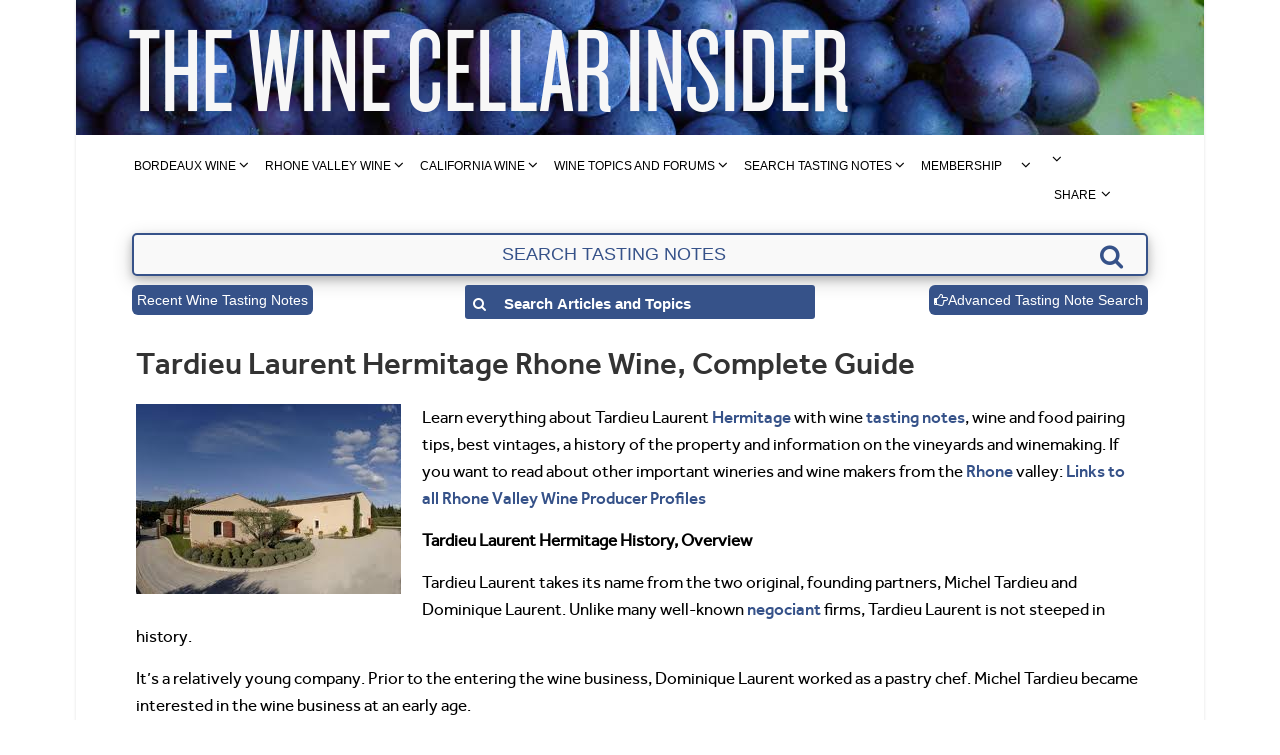

--- FILE ---
content_type: text/html; charset=UTF-8
request_url: https://www.thewinecellarinsider.com/rhone-wines-cote-rotie-hermitage-chateauneuf-du-pape/rhone-wine-hermitage-producer-profiles/tardieu-laurentnet-hermitage-rhone-wine/
body_size: 67886
content:
<!DOCTYPE html>
<!--[if IE 8]> <html class="ie ie8" lang="en-US"> <![endif]-->
<!--[if IE 9]> <html class="ie ie9" lang="en-US"> <![endif]-->
<!--[if gt IE 9]><!--> <html lang="en-US"> <!--<![endif]-->
<head><meta name="msvalidate.01" content="8779A0E5EA75FC08AEECD0733180FB13" />
<meta charset="UTF-8" /><script>if(navigator.userAgent.match(/MSIE|Internet Explorer/i)||navigator.userAgent.match(/Trident\/7\..*?rv:11/i)){var href=document.location.href;if(!href.match(/[?&]nowprocket/)){if(href.indexOf("?")==-1){if(href.indexOf("#")==-1){document.location.href=href+"?nowprocket=1"}else{document.location.href=href.replace("#","?nowprocket=1#")}}else{if(href.indexOf("#")==-1){document.location.href=href+"&nowprocket=1"}else{document.location.href=href.replace("#","&nowprocket=1#")}}}}</script><script>(()=>{class RocketLazyLoadScripts{constructor(){this.v="2.0.4",this.userEvents=["keydown","keyup","mousedown","mouseup","mousemove","mouseover","mouseout","touchmove","touchstart","touchend","touchcancel","wheel","click","dblclick","input"],this.attributeEvents=["onblur","onclick","oncontextmenu","ondblclick","onfocus","onmousedown","onmouseenter","onmouseleave","onmousemove","onmouseout","onmouseover","onmouseup","onmousewheel","onscroll","onsubmit"]}async t(){this.i(),this.o(),/iP(ad|hone)/.test(navigator.userAgent)&&this.h(),this.u(),this.l(this),this.m(),this.k(this),this.p(this),this._(),await Promise.all([this.R(),this.L()]),this.lastBreath=Date.now(),this.S(this),this.P(),this.D(),this.O(),this.M(),await this.C(this.delayedScripts.normal),await this.C(this.delayedScripts.defer),await this.C(this.delayedScripts.async),await this.T(),await this.F(),await this.j(),await this.A(),window.dispatchEvent(new Event("rocket-allScriptsLoaded")),this.everythingLoaded=!0,this.lastTouchEnd&&await new Promise(t=>setTimeout(t,500-Date.now()+this.lastTouchEnd)),this.I(),this.H(),this.U(),this.W()}i(){this.CSPIssue=sessionStorage.getItem("rocketCSPIssue"),document.addEventListener("securitypolicyviolation",t=>{this.CSPIssue||"script-src-elem"!==t.violatedDirective||"data"!==t.blockedURI||(this.CSPIssue=!0,sessionStorage.setItem("rocketCSPIssue",!0))},{isRocket:!0})}o(){window.addEventListener("pageshow",t=>{this.persisted=t.persisted,this.realWindowLoadedFired=!0},{isRocket:!0}),window.addEventListener("pagehide",()=>{this.onFirstUserAction=null},{isRocket:!0})}h(){let t;function e(e){t=e}window.addEventListener("touchstart",e,{isRocket:!0}),window.addEventListener("touchend",function i(o){o.changedTouches[0]&&t.changedTouches[0]&&Math.abs(o.changedTouches[0].pageX-t.changedTouches[0].pageX)<10&&Math.abs(o.changedTouches[0].pageY-t.changedTouches[0].pageY)<10&&o.timeStamp-t.timeStamp<200&&(window.removeEventListener("touchstart",e,{isRocket:!0}),window.removeEventListener("touchend",i,{isRocket:!0}),"INPUT"===o.target.tagName&&"text"===o.target.type||(o.target.dispatchEvent(new TouchEvent("touchend",{target:o.target,bubbles:!0})),o.target.dispatchEvent(new MouseEvent("mouseover",{target:o.target,bubbles:!0})),o.target.dispatchEvent(new PointerEvent("click",{target:o.target,bubbles:!0,cancelable:!0,detail:1,clientX:o.changedTouches[0].clientX,clientY:o.changedTouches[0].clientY})),event.preventDefault()))},{isRocket:!0})}q(t){this.userActionTriggered||("mousemove"!==t.type||this.firstMousemoveIgnored?"keyup"===t.type||"mouseover"===t.type||"mouseout"===t.type||(this.userActionTriggered=!0,this.onFirstUserAction&&this.onFirstUserAction()):this.firstMousemoveIgnored=!0),"click"===t.type&&t.preventDefault(),t.stopPropagation(),t.stopImmediatePropagation(),"touchstart"===this.lastEvent&&"touchend"===t.type&&(this.lastTouchEnd=Date.now()),"click"===t.type&&(this.lastTouchEnd=0),this.lastEvent=t.type,t.composedPath&&t.composedPath()[0].getRootNode()instanceof ShadowRoot&&(t.rocketTarget=t.composedPath()[0]),this.savedUserEvents.push(t)}u(){this.savedUserEvents=[],this.userEventHandler=this.q.bind(this),this.userEvents.forEach(t=>window.addEventListener(t,this.userEventHandler,{passive:!1,isRocket:!0})),document.addEventListener("visibilitychange",this.userEventHandler,{isRocket:!0})}U(){this.userEvents.forEach(t=>window.removeEventListener(t,this.userEventHandler,{passive:!1,isRocket:!0})),document.removeEventListener("visibilitychange",this.userEventHandler,{isRocket:!0}),this.savedUserEvents.forEach(t=>{(t.rocketTarget||t.target).dispatchEvent(new window[t.constructor.name](t.type,t))})}m(){const t="return false",e=Array.from(this.attributeEvents,t=>"data-rocket-"+t),i="["+this.attributeEvents.join("],[")+"]",o="[data-rocket-"+this.attributeEvents.join("],[data-rocket-")+"]",s=(e,i,o)=>{o&&o!==t&&(e.setAttribute("data-rocket-"+i,o),e["rocket"+i]=new Function("event",o),e.setAttribute(i,t))};new MutationObserver(t=>{for(const n of t)"attributes"===n.type&&(n.attributeName.startsWith("data-rocket-")||this.everythingLoaded?n.attributeName.startsWith("data-rocket-")&&this.everythingLoaded&&this.N(n.target,n.attributeName.substring(12)):s(n.target,n.attributeName,n.target.getAttribute(n.attributeName))),"childList"===n.type&&n.addedNodes.forEach(t=>{if(t.nodeType===Node.ELEMENT_NODE)if(this.everythingLoaded)for(const i of[t,...t.querySelectorAll(o)])for(const t of i.getAttributeNames())e.includes(t)&&this.N(i,t.substring(12));else for(const e of[t,...t.querySelectorAll(i)])for(const t of e.getAttributeNames())this.attributeEvents.includes(t)&&s(e,t,e.getAttribute(t))})}).observe(document,{subtree:!0,childList:!0,attributeFilter:[...this.attributeEvents,...e]})}I(){this.attributeEvents.forEach(t=>{document.querySelectorAll("[data-rocket-"+t+"]").forEach(e=>{this.N(e,t)})})}N(t,e){const i=t.getAttribute("data-rocket-"+e);i&&(t.setAttribute(e,i),t.removeAttribute("data-rocket-"+e))}k(t){Object.defineProperty(HTMLElement.prototype,"onclick",{get(){return this.rocketonclick||null},set(e){this.rocketonclick=e,this.setAttribute(t.everythingLoaded?"onclick":"data-rocket-onclick","this.rocketonclick(event)")}})}S(t){function e(e,i){let o=e[i];e[i]=null,Object.defineProperty(e,i,{get:()=>o,set(s){t.everythingLoaded?o=s:e["rocket"+i]=o=s}})}e(document,"onreadystatechange"),e(window,"onload"),e(window,"onpageshow");try{Object.defineProperty(document,"readyState",{get:()=>t.rocketReadyState,set(e){t.rocketReadyState=e},configurable:!0}),document.readyState="loading"}catch(t){console.log("WPRocket DJE readyState conflict, bypassing")}}l(t){this.originalAddEventListener=EventTarget.prototype.addEventListener,this.originalRemoveEventListener=EventTarget.prototype.removeEventListener,this.savedEventListeners=[],EventTarget.prototype.addEventListener=function(e,i,o){o&&o.isRocket||!t.B(e,this)&&!t.userEvents.includes(e)||t.B(e,this)&&!t.userActionTriggered||e.startsWith("rocket-")||t.everythingLoaded?t.originalAddEventListener.call(this,e,i,o):(t.savedEventListeners.push({target:this,remove:!1,type:e,func:i,options:o}),"mouseenter"!==e&&"mouseleave"!==e||t.originalAddEventListener.call(this,e,t.savedUserEvents.push,o))},EventTarget.prototype.removeEventListener=function(e,i,o){o&&o.isRocket||!t.B(e,this)&&!t.userEvents.includes(e)||t.B(e,this)&&!t.userActionTriggered||e.startsWith("rocket-")||t.everythingLoaded?t.originalRemoveEventListener.call(this,e,i,o):t.savedEventListeners.push({target:this,remove:!0,type:e,func:i,options:o})}}J(t,e){this.savedEventListeners=this.savedEventListeners.filter(i=>{let o=i.type,s=i.target||window;return e!==o||t!==s||(this.B(o,s)&&(i.type="rocket-"+o),this.$(i),!1)})}H(){EventTarget.prototype.addEventListener=this.originalAddEventListener,EventTarget.prototype.removeEventListener=this.originalRemoveEventListener,this.savedEventListeners.forEach(t=>this.$(t))}$(t){t.remove?this.originalRemoveEventListener.call(t.target,t.type,t.func,t.options):this.originalAddEventListener.call(t.target,t.type,t.func,t.options)}p(t){let e;function i(e){return t.everythingLoaded?e:e.split(" ").map(t=>"load"===t||t.startsWith("load.")?"rocket-jquery-load":t).join(" ")}function o(o){function s(e){const s=o.fn[e];o.fn[e]=o.fn.init.prototype[e]=function(){return this[0]===window&&t.userActionTriggered&&("string"==typeof arguments[0]||arguments[0]instanceof String?arguments[0]=i(arguments[0]):"object"==typeof arguments[0]&&Object.keys(arguments[0]).forEach(t=>{const e=arguments[0][t];delete arguments[0][t],arguments[0][i(t)]=e})),s.apply(this,arguments),this}}if(o&&o.fn&&!t.allJQueries.includes(o)){const e={DOMContentLoaded:[],"rocket-DOMContentLoaded":[]};for(const t in e)document.addEventListener(t,()=>{e[t].forEach(t=>t())},{isRocket:!0});o.fn.ready=o.fn.init.prototype.ready=function(i){function s(){parseInt(o.fn.jquery)>2?setTimeout(()=>i.bind(document)(o)):i.bind(document)(o)}return"function"==typeof i&&(t.realDomReadyFired?!t.userActionTriggered||t.fauxDomReadyFired?s():e["rocket-DOMContentLoaded"].push(s):e.DOMContentLoaded.push(s)),o([])},s("on"),s("one"),s("off"),t.allJQueries.push(o)}e=o}t.allJQueries=[],o(window.jQuery),Object.defineProperty(window,"jQuery",{get:()=>e,set(t){o(t)}})}P(){const t=new Map;document.write=document.writeln=function(e){const i=document.currentScript,o=document.createRange(),s=i.parentElement;let n=t.get(i);void 0===n&&(n=i.nextSibling,t.set(i,n));const c=document.createDocumentFragment();o.setStart(c,0),c.appendChild(o.createContextualFragment(e)),s.insertBefore(c,n)}}async R(){return new Promise(t=>{this.userActionTriggered?t():this.onFirstUserAction=t})}async L(){return new Promise(t=>{document.addEventListener("DOMContentLoaded",()=>{this.realDomReadyFired=!0,t()},{isRocket:!0})})}async j(){return this.realWindowLoadedFired?Promise.resolve():new Promise(t=>{window.addEventListener("load",t,{isRocket:!0})})}M(){this.pendingScripts=[];this.scriptsMutationObserver=new MutationObserver(t=>{for(const e of t)e.addedNodes.forEach(t=>{"SCRIPT"!==t.tagName||t.noModule||t.isWPRocket||this.pendingScripts.push({script:t,promise:new Promise(e=>{const i=()=>{const i=this.pendingScripts.findIndex(e=>e.script===t);i>=0&&this.pendingScripts.splice(i,1),e()};t.addEventListener("load",i,{isRocket:!0}),t.addEventListener("error",i,{isRocket:!0}),setTimeout(i,1e3)})})})}),this.scriptsMutationObserver.observe(document,{childList:!0,subtree:!0})}async F(){await this.X(),this.pendingScripts.length?(await this.pendingScripts[0].promise,await this.F()):this.scriptsMutationObserver.disconnect()}D(){this.delayedScripts={normal:[],async:[],defer:[]},document.querySelectorAll("script[type$=rocketlazyloadscript]").forEach(t=>{t.hasAttribute("data-rocket-src")?t.hasAttribute("async")&&!1!==t.async?this.delayedScripts.async.push(t):t.hasAttribute("defer")&&!1!==t.defer||"module"===t.getAttribute("data-rocket-type")?this.delayedScripts.defer.push(t):this.delayedScripts.normal.push(t):this.delayedScripts.normal.push(t)})}async _(){await this.L();let t=[];document.querySelectorAll("script[type$=rocketlazyloadscript][data-rocket-src]").forEach(e=>{let i=e.getAttribute("data-rocket-src");if(i&&!i.startsWith("data:")){i.startsWith("//")&&(i=location.protocol+i);try{const o=new URL(i).origin;o!==location.origin&&t.push({src:o,crossOrigin:e.crossOrigin||"module"===e.getAttribute("data-rocket-type")})}catch(t){}}}),t=[...new Map(t.map(t=>[JSON.stringify(t),t])).values()],this.Y(t,"preconnect")}async G(t){if(await this.K(),!0!==t.noModule||!("noModule"in HTMLScriptElement.prototype))return new Promise(e=>{let i;function o(){(i||t).setAttribute("data-rocket-status","executed"),e()}try{if(navigator.userAgent.includes("Firefox/")||""===navigator.vendor||this.CSPIssue)i=document.createElement("script"),[...t.attributes].forEach(t=>{let e=t.nodeName;"type"!==e&&("data-rocket-type"===e&&(e="type"),"data-rocket-src"===e&&(e="src"),i.setAttribute(e,t.nodeValue))}),t.text&&(i.text=t.text),t.nonce&&(i.nonce=t.nonce),i.hasAttribute("src")?(i.addEventListener("load",o,{isRocket:!0}),i.addEventListener("error",()=>{i.setAttribute("data-rocket-status","failed-network"),e()},{isRocket:!0}),setTimeout(()=>{i.isConnected||e()},1)):(i.text=t.text,o()),i.isWPRocket=!0,t.parentNode.replaceChild(i,t);else{const i=t.getAttribute("data-rocket-type"),s=t.getAttribute("data-rocket-src");i?(t.type=i,t.removeAttribute("data-rocket-type")):t.removeAttribute("type"),t.addEventListener("load",o,{isRocket:!0}),t.addEventListener("error",i=>{this.CSPIssue&&i.target.src.startsWith("data:")?(console.log("WPRocket: CSP fallback activated"),t.removeAttribute("src"),this.G(t).then(e)):(t.setAttribute("data-rocket-status","failed-network"),e())},{isRocket:!0}),s?(t.fetchPriority="high",t.removeAttribute("data-rocket-src"),t.src=s):t.src="data:text/javascript;base64,"+window.btoa(unescape(encodeURIComponent(t.text)))}}catch(i){t.setAttribute("data-rocket-status","failed-transform"),e()}});t.setAttribute("data-rocket-status","skipped")}async C(t){const e=t.shift();return e?(e.isConnected&&await this.G(e),this.C(t)):Promise.resolve()}O(){this.Y([...this.delayedScripts.normal,...this.delayedScripts.defer,...this.delayedScripts.async],"preload")}Y(t,e){this.trash=this.trash||[];let i=!0;var o=document.createDocumentFragment();t.forEach(t=>{const s=t.getAttribute&&t.getAttribute("data-rocket-src")||t.src;if(s&&!s.startsWith("data:")){const n=document.createElement("link");n.href=s,n.rel=e,"preconnect"!==e&&(n.as="script",n.fetchPriority=i?"high":"low"),t.getAttribute&&"module"===t.getAttribute("data-rocket-type")&&(n.crossOrigin=!0),t.crossOrigin&&(n.crossOrigin=t.crossOrigin),t.integrity&&(n.integrity=t.integrity),t.nonce&&(n.nonce=t.nonce),o.appendChild(n),this.trash.push(n),i=!1}}),document.head.appendChild(o)}W(){this.trash.forEach(t=>t.remove())}async T(){try{document.readyState="interactive"}catch(t){}this.fauxDomReadyFired=!0;try{await this.K(),this.J(document,"readystatechange"),document.dispatchEvent(new Event("rocket-readystatechange")),await this.K(),document.rocketonreadystatechange&&document.rocketonreadystatechange(),await this.K(),this.J(document,"DOMContentLoaded"),document.dispatchEvent(new Event("rocket-DOMContentLoaded")),await this.K(),this.J(window,"DOMContentLoaded"),window.dispatchEvent(new Event("rocket-DOMContentLoaded"))}catch(t){console.error(t)}}async A(){try{document.readyState="complete"}catch(t){}try{await this.K(),this.J(document,"readystatechange"),document.dispatchEvent(new Event("rocket-readystatechange")),await this.K(),document.rocketonreadystatechange&&document.rocketonreadystatechange(),await this.K(),this.J(window,"load"),window.dispatchEvent(new Event("rocket-load")),await this.K(),window.rocketonload&&window.rocketonload(),await this.K(),this.allJQueries.forEach(t=>t(window).trigger("rocket-jquery-load")),await this.K(),this.J(window,"pageshow");const t=new Event("rocket-pageshow");t.persisted=this.persisted,window.dispatchEvent(t),await this.K(),window.rocketonpageshow&&window.rocketonpageshow({persisted:this.persisted})}catch(t){console.error(t)}}async K(){Date.now()-this.lastBreath>45&&(await this.X(),this.lastBreath=Date.now())}async X(){return document.hidden?new Promise(t=>setTimeout(t)):new Promise(t=>requestAnimationFrame(t))}B(t,e){return e===document&&"readystatechange"===t||(e===document&&"DOMContentLoaded"===t||(e===window&&"DOMContentLoaded"===t||(e===window&&"load"===t||e===window&&"pageshow"===t)))}static run(){(new RocketLazyLoadScripts).t()}}RocketLazyLoadScripts.run()})();</script>

<title>Tardieu Laurent Hermitage Rhone Wine, Complete Guide</title>
<link data-rocket-prefetch href="https://fonts.googleapis.com" rel="dns-prefetch"><link rel="preload" data-rocket-preload as="image" href="https://www.thewinecellarinsider.com/wp-content/uploads/2016/03/header_1128x135-2-2.jpg" fetchpriority="high">
 
<meta name="viewport" content="width=device-width, initial-scale=1" />
<!-- <link rel="pingback" href="https://www.thewinecellarinsider.com/xmlrpc.php" /> -->
    
<link rel="shortcut icon" href="https://www.thewinecellarinsider.com/wp-content/uploads/2018/03/favia.ico" /> 

<link rel="apple-touch-icon-precomposed" href="https://www.thewinecellarinsider.com/wp-content/uploads/2018/03/favia.ico" />
    
<meta name='robots' content='index, follow, max-image-preview:large, max-snippet:-1, max-video-preview:-1' />
	<style>img:is([sizes="auto" i], [sizes^="auto," i]) { contain-intrinsic-size: 3000px 1500px }</style>
	
	<!-- This site is optimized with the Yoast SEO Premium plugin v26.8 (Yoast SEO v26.8) - https://yoast.com/product/yoast-seo-premium-wordpress/ -->
	<meta name="description" content="Tardieu Laurent Hermitage Rhone Wine tasting notes 1998 to today, wine/food pairings, history, info on vineyards, winemaking, images, best wine prices." />
	<link rel="canonical" href="https://www.thewinecellarinsider.com/rhone-wines-cote-rotie-hermitage-chateauneuf-du-pape/rhone-wine-hermitage-producer-profiles/tardieu-laurentnet-hermitage-rhone-wine/" />
	<meta property="og:locale" content="en_US" />
	<meta property="og:type" content="article" />
	<meta property="og:title" content="Tardieu Laurent Hermitage Rhone Wine, Complete Guide" />
	<meta property="og:description" content="Learn everything about Tardieu Laurent Hermitage with wine tasting notes, wine and food pairing tips, best vintages, a history of the property and" />
	<meta property="og:url" content="https://www.thewinecellarinsider.com/rhone-wines-cote-rotie-hermitage-chateauneuf-du-pape/rhone-wine-hermitage-producer-profiles/tardieu-laurentnet-hermitage-rhone-wine/" />
	<meta property="og:site_name" content="The Wine Cellar Insider" />
	<meta property="article:publisher" content="https://www.facebook.com/jeff.leve" />
	<meta property="article:modified_time" content="2018-04-30T16:43:54+00:00" />
	<meta property="og:image" content="https://www.thewinecellarinsider.com/wp-content/uploads/2011/02/Tardieu1.jpg" />
	<meta property="og:image:width" content="265" />
	<meta property="og:image:height" content="190" />
	<meta property="og:image:type" content="image/jpeg" />
	<meta name="twitter:card" content="summary_large_image" />
	<meta name="twitter:site" content="@jeffleve" />
	<meta name="twitter:label1" content="Est. reading time" />
	<meta name="twitter:data1" content="4 minutes" />
	<script type="application/ld+json" class="yoast-schema-graph">{"@context":"https://schema.org","@graph":[{"@type":"Article","@id":"https://www.thewinecellarinsider.com/rhone-wines-cote-rotie-hermitage-chateauneuf-du-pape/rhone-wine-hermitage-producer-profiles/tardieu-laurentnet-hermitage-rhone-wine/#article","isPartOf":{"@id":"https://www.thewinecellarinsider.com/rhone-wines-cote-rotie-hermitage-chateauneuf-du-pape/rhone-wine-hermitage-producer-profiles/tardieu-laurentnet-hermitage-rhone-wine/"},"author":{"name":"Jeff Leve","@id":"https://www.thewinecellarinsider.com/#/schema/person/eae936205aeca9d833d513b5af5c7672"},"headline":"Tardieu Laurent Hermitage Rhone Wine, Complete Guide","datePublished":"2011-02-13T05:33:52+00:00","dateModified":"2018-04-30T16:43:54+00:00","mainEntityOfPage":{"@id":"https://www.thewinecellarinsider.com/rhone-wines-cote-rotie-hermitage-chateauneuf-du-pape/rhone-wine-hermitage-producer-profiles/tardieu-laurentnet-hermitage-rhone-wine/"},"wordCount":719,"commentCount":0,"publisher":{"@id":"https://www.thewinecellarinsider.com/#organization"},"image":{"@id":"https://www.thewinecellarinsider.com/rhone-wines-cote-rotie-hermitage-chateauneuf-du-pape/rhone-wine-hermitage-producer-profiles/tardieu-laurentnet-hermitage-rhone-wine/#primaryimage"},"thumbnailUrl":"https://www.thewinecellarinsider.com/wp-content/uploads/2011/02/Tardieu1.jpg","inLanguage":"en-US","potentialAction":[{"@type":"CommentAction","name":"Comment","target":["https://www.thewinecellarinsider.com/rhone-wines-cote-rotie-hermitage-chateauneuf-du-pape/rhone-wine-hermitage-producer-profiles/tardieu-laurentnet-hermitage-rhone-wine/#respond"]}]},{"@type":"WebPage","@id":"https://www.thewinecellarinsider.com/rhone-wines-cote-rotie-hermitage-chateauneuf-du-pape/rhone-wine-hermitage-producer-profiles/tardieu-laurentnet-hermitage-rhone-wine/","url":"https://www.thewinecellarinsider.com/rhone-wines-cote-rotie-hermitage-chateauneuf-du-pape/rhone-wine-hermitage-producer-profiles/tardieu-laurentnet-hermitage-rhone-wine/","name":"Tardieu Laurent Hermitage Rhone Wine, Complete Guide","isPartOf":{"@id":"https://www.thewinecellarinsider.com/#website"},"primaryImageOfPage":{"@id":"https://www.thewinecellarinsider.com/rhone-wines-cote-rotie-hermitage-chateauneuf-du-pape/rhone-wine-hermitage-producer-profiles/tardieu-laurentnet-hermitage-rhone-wine/#primaryimage"},"image":{"@id":"https://www.thewinecellarinsider.com/rhone-wines-cote-rotie-hermitage-chateauneuf-du-pape/rhone-wine-hermitage-producer-profiles/tardieu-laurentnet-hermitage-rhone-wine/#primaryimage"},"thumbnailUrl":"https://www.thewinecellarinsider.com/wp-content/uploads/2011/02/Tardieu1.jpg","datePublished":"2011-02-13T05:33:52+00:00","dateModified":"2018-04-30T16:43:54+00:00","description":"Tardieu Laurent Hermitage Rhone Wine tasting notes 1998 to today, wine/food pairings, history, info on vineyards, winemaking, images, best wine prices.","breadcrumb":{"@id":"https://www.thewinecellarinsider.com/rhone-wines-cote-rotie-hermitage-chateauneuf-du-pape/rhone-wine-hermitage-producer-profiles/tardieu-laurentnet-hermitage-rhone-wine/#breadcrumb"},"inLanguage":"en-US","potentialAction":[{"@type":"ReadAction","target":["https://www.thewinecellarinsider.com/rhone-wines-cote-rotie-hermitage-chateauneuf-du-pape/rhone-wine-hermitage-producer-profiles/tardieu-laurentnet-hermitage-rhone-wine/"]}]},{"@type":"ImageObject","inLanguage":"en-US","@id":"https://www.thewinecellarinsider.com/rhone-wines-cote-rotie-hermitage-chateauneuf-du-pape/rhone-wine-hermitage-producer-profiles/tardieu-laurentnet-hermitage-rhone-wine/#primaryimage","url":"https://www.thewinecellarinsider.com/wp-content/uploads/2011/02/Tardieu1.jpg","contentUrl":"https://www.thewinecellarinsider.com/wp-content/uploads/2011/02/Tardieu1.jpg","width":265,"height":190},{"@type":"BreadcrumbList","@id":"https://www.thewinecellarinsider.com/rhone-wines-cote-rotie-hermitage-chateauneuf-du-pape/rhone-wine-hermitage-producer-profiles/tardieu-laurentnet-hermitage-rhone-wine/#breadcrumb","itemListElement":[{"@type":"ListItem","position":1,"name":"Home","item":"https://www.thewinecellarinsider.com/"},{"@type":"ListItem","position":2,"name":"Rhone Valley Wines, Vineyards, Estates, The Complete Guide","item":"https://www.thewinecellarinsider.com/rhone-wines-cote-rotie-hermitage-chateauneuf-du-pape/"},{"@type":"ListItem","position":3,"name":"Hermitage Wine Complete Guide to all the Best Wines, Vintages, Vineyards","item":"https://www.thewinecellarinsider.com/rhone-wines-cote-rotie-hermitage-chateauneuf-du-pape/rhone-wine-hermitage-producer-profiles/"},{"@type":"ListItem","position":4,"name":"Tardieu Laurent Hermitage Rhone Wine, Complete Guide"}]},{"@type":"WebSite","@id":"https://www.thewinecellarinsider.com/#website","url":"https://www.thewinecellarinsider.com/","name":"The Wine Cellar Insider","description":"Bordeaux Wine Guide, Wine Tasting Notes, Wine Reviews, Wine Buying Guide, Winery Profiles","publisher":{"@id":"https://www.thewinecellarinsider.com/#organization"},"potentialAction":[{"@type":"SearchAction","target":{"@type":"EntryPoint","urlTemplate":"https://www.thewinecellarinsider.com/?s={search_term_string}"},"query-input":{"@type":"PropertyValueSpecification","valueRequired":true,"valueName":"search_term_string"}}],"inLanguage":"en-US"},{"@type":"Organization","@id":"https://www.thewinecellarinsider.com/#organization","name":"The Wine Cellar Insider","url":"https://www.thewinecellarinsider.com/","logo":{"@type":"ImageObject","inLanguage":"en-US","@id":"https://www.thewinecellarinsider.com/#/schema/logo/image/","url":"https://www.thewinecellarinsider.com/wp-content/uploads/2017/02/WCINewLogoSquare.png","contentUrl":"https://www.thewinecellarinsider.com/wp-content/uploads/2017/02/WCINewLogoSquare.png","width":306,"height":309,"caption":"The Wine Cellar Insider"},"image":{"@id":"https://www.thewinecellarinsider.com/#/schema/logo/image/"},"sameAs":["https://www.facebook.com/jeff.leve","https://x.com/jeffleve","https://www.instagram.com/jeff_leve/","https://www.linkedin.com/in/jeff-leve-6467b36/","https://www.pinterest.com/jeffleve/"]},{"@type":"Person","@id":"https://www.thewinecellarinsider.com/#/schema/person/eae936205aeca9d833d513b5af5c7672","name":"Jeff Leve","image":{"@type":"ImageObject","inLanguage":"en-US","@id":"https://www.thewinecellarinsider.com/#/schema/person/image/","url":"https://secure.gravatar.com/avatar/a5a864e11d70403b3359b5d626869a381bb35a5ad37efc92f2e13cc4a63f2250?s=96&d=mm&r=g","contentUrl":"https://secure.gravatar.com/avatar/a5a864e11d70403b3359b5d626869a381bb35a5ad37efc92f2e13cc4a63f2250?s=96&d=mm&r=g","caption":"Jeff Leve"},"sameAs":["http://www.thewinecellarinsider.com/","https://www.facebook.com/jeff.leve","https://x.com/jeffleve"],"url":"https://www.thewinecellarinsider.com/author/jleve/"}]}</script>
	<!-- / Yoast SEO Premium plugin. -->


<link rel='dns-prefetch' href='//fonts.googleapis.com' />
<link rel="alternate" type="application/rss+xml" title="The Wine Cellar Insider &raquo; Feed" href="https://www.thewinecellarinsider.com/feed/" />
<link rel="alternate" type="application/rss+xml" title="The Wine Cellar Insider &raquo; Comments Feed" href="https://www.thewinecellarinsider.com/comments/feed/" />
<link rel="alternate" type="application/rss+xml" title="The Wine Cellar Insider &raquo; Tardieu Laurent Hermitage Rhone Wine, Complete Guide Comments Feed" href="https://www.thewinecellarinsider.com/rhone-wines-cote-rotie-hermitage-chateauneuf-du-pape/rhone-wine-hermitage-producer-profiles/tardieu-laurentnet-hermitage-rhone-wine/feed/" />
<link rel='stylesheet' id='wp-block-library-css' href='https://www.thewinecellarinsider.com/wp-includes/css/dist/block-library/style.min.css?ver=6.8.2' type='text/css' media='all' />
<style id='classic-theme-styles-inline-css' type='text/css'>
/*! This file is auto-generated */
.wp-block-button__link{color:#fff;background-color:#32373c;border-radius:9999px;box-shadow:none;text-decoration:none;padding:calc(.667em + 2px) calc(1.333em + 2px);font-size:1.125em}.wp-block-file__button{background:#32373c;color:#fff;text-decoration:none}
</style>
<style id='global-styles-inline-css' type='text/css'>
:root{--wp--preset--aspect-ratio--square: 1;--wp--preset--aspect-ratio--4-3: 4/3;--wp--preset--aspect-ratio--3-4: 3/4;--wp--preset--aspect-ratio--3-2: 3/2;--wp--preset--aspect-ratio--2-3: 2/3;--wp--preset--aspect-ratio--16-9: 16/9;--wp--preset--aspect-ratio--9-16: 9/16;--wp--preset--color--black: #000000;--wp--preset--color--cyan-bluish-gray: #abb8c3;--wp--preset--color--white: #ffffff;--wp--preset--color--pale-pink: #f78da7;--wp--preset--color--vivid-red: #cf2e2e;--wp--preset--color--luminous-vivid-orange: #ff6900;--wp--preset--color--luminous-vivid-amber: #fcb900;--wp--preset--color--light-green-cyan: #7bdcb5;--wp--preset--color--vivid-green-cyan: #00d084;--wp--preset--color--pale-cyan-blue: #8ed1fc;--wp--preset--color--vivid-cyan-blue: #0693e3;--wp--preset--color--vivid-purple: #9b51e0;--wp--preset--gradient--vivid-cyan-blue-to-vivid-purple: linear-gradient(135deg,rgba(6,147,227,1) 0%,rgb(155,81,224) 100%);--wp--preset--gradient--light-green-cyan-to-vivid-green-cyan: linear-gradient(135deg,rgb(122,220,180) 0%,rgb(0,208,130) 100%);--wp--preset--gradient--luminous-vivid-amber-to-luminous-vivid-orange: linear-gradient(135deg,rgba(252,185,0,1) 0%,rgba(255,105,0,1) 100%);--wp--preset--gradient--luminous-vivid-orange-to-vivid-red: linear-gradient(135deg,rgba(255,105,0,1) 0%,rgb(207,46,46) 100%);--wp--preset--gradient--very-light-gray-to-cyan-bluish-gray: linear-gradient(135deg,rgb(238,238,238) 0%,rgb(169,184,195) 100%);--wp--preset--gradient--cool-to-warm-spectrum: linear-gradient(135deg,rgb(74,234,220) 0%,rgb(151,120,209) 20%,rgb(207,42,186) 40%,rgb(238,44,130) 60%,rgb(251,105,98) 80%,rgb(254,248,76) 100%);--wp--preset--gradient--blush-light-purple: linear-gradient(135deg,rgb(255,206,236) 0%,rgb(152,150,240) 100%);--wp--preset--gradient--blush-bordeaux: linear-gradient(135deg,rgb(254,205,165) 0%,rgb(254,45,45) 50%,rgb(107,0,62) 100%);--wp--preset--gradient--luminous-dusk: linear-gradient(135deg,rgb(255,203,112) 0%,rgb(199,81,192) 50%,rgb(65,88,208) 100%);--wp--preset--gradient--pale-ocean: linear-gradient(135deg,rgb(255,245,203) 0%,rgb(182,227,212) 50%,rgb(51,167,181) 100%);--wp--preset--gradient--electric-grass: linear-gradient(135deg,rgb(202,248,128) 0%,rgb(113,206,126) 100%);--wp--preset--gradient--midnight: linear-gradient(135deg,rgb(2,3,129) 0%,rgb(40,116,252) 100%);--wp--preset--font-size--small: 13px;--wp--preset--font-size--medium: 20px;--wp--preset--font-size--large: 36px;--wp--preset--font-size--x-large: 42px;--wp--preset--spacing--20: 0.44rem;--wp--preset--spacing--30: 0.67rem;--wp--preset--spacing--40: 1rem;--wp--preset--spacing--50: 1.5rem;--wp--preset--spacing--60: 2.25rem;--wp--preset--spacing--70: 3.38rem;--wp--preset--spacing--80: 5.06rem;--wp--preset--shadow--natural: 6px 6px 9px rgba(0, 0, 0, 0.2);--wp--preset--shadow--deep: 12px 12px 50px rgba(0, 0, 0, 0.4);--wp--preset--shadow--sharp: 6px 6px 0px rgba(0, 0, 0, 0.2);--wp--preset--shadow--outlined: 6px 6px 0px -3px rgba(255, 255, 255, 1), 6px 6px rgba(0, 0, 0, 1);--wp--preset--shadow--crisp: 6px 6px 0px rgba(0, 0, 0, 1);}:where(.is-layout-flex){gap: 0.5em;}:where(.is-layout-grid){gap: 0.5em;}body .is-layout-flex{display: flex;}.is-layout-flex{flex-wrap: wrap;align-items: center;}.is-layout-flex > :is(*, div){margin: 0;}body .is-layout-grid{display: grid;}.is-layout-grid > :is(*, div){margin: 0;}:where(.wp-block-columns.is-layout-flex){gap: 2em;}:where(.wp-block-columns.is-layout-grid){gap: 2em;}:where(.wp-block-post-template.is-layout-flex){gap: 1.25em;}:where(.wp-block-post-template.is-layout-grid){gap: 1.25em;}.has-black-color{color: var(--wp--preset--color--black) !important;}.has-cyan-bluish-gray-color{color: var(--wp--preset--color--cyan-bluish-gray) !important;}.has-white-color{color: var(--wp--preset--color--white) !important;}.has-pale-pink-color{color: var(--wp--preset--color--pale-pink) !important;}.has-vivid-red-color{color: var(--wp--preset--color--vivid-red) !important;}.has-luminous-vivid-orange-color{color: var(--wp--preset--color--luminous-vivid-orange) !important;}.has-luminous-vivid-amber-color{color: var(--wp--preset--color--luminous-vivid-amber) !important;}.has-light-green-cyan-color{color: var(--wp--preset--color--light-green-cyan) !important;}.has-vivid-green-cyan-color{color: var(--wp--preset--color--vivid-green-cyan) !important;}.has-pale-cyan-blue-color{color: var(--wp--preset--color--pale-cyan-blue) !important;}.has-vivid-cyan-blue-color{color: var(--wp--preset--color--vivid-cyan-blue) !important;}.has-vivid-purple-color{color: var(--wp--preset--color--vivid-purple) !important;}.has-black-background-color{background-color: var(--wp--preset--color--black) !important;}.has-cyan-bluish-gray-background-color{background-color: var(--wp--preset--color--cyan-bluish-gray) !important;}.has-white-background-color{background-color: var(--wp--preset--color--white) !important;}.has-pale-pink-background-color{background-color: var(--wp--preset--color--pale-pink) !important;}.has-vivid-red-background-color{background-color: var(--wp--preset--color--vivid-red) !important;}.has-luminous-vivid-orange-background-color{background-color: var(--wp--preset--color--luminous-vivid-orange) !important;}.has-luminous-vivid-amber-background-color{background-color: var(--wp--preset--color--luminous-vivid-amber) !important;}.has-light-green-cyan-background-color{background-color: var(--wp--preset--color--light-green-cyan) !important;}.has-vivid-green-cyan-background-color{background-color: var(--wp--preset--color--vivid-green-cyan) !important;}.has-pale-cyan-blue-background-color{background-color: var(--wp--preset--color--pale-cyan-blue) !important;}.has-vivid-cyan-blue-background-color{background-color: var(--wp--preset--color--vivid-cyan-blue) !important;}.has-vivid-purple-background-color{background-color: var(--wp--preset--color--vivid-purple) !important;}.has-black-border-color{border-color: var(--wp--preset--color--black) !important;}.has-cyan-bluish-gray-border-color{border-color: var(--wp--preset--color--cyan-bluish-gray) !important;}.has-white-border-color{border-color: var(--wp--preset--color--white) !important;}.has-pale-pink-border-color{border-color: var(--wp--preset--color--pale-pink) !important;}.has-vivid-red-border-color{border-color: var(--wp--preset--color--vivid-red) !important;}.has-luminous-vivid-orange-border-color{border-color: var(--wp--preset--color--luminous-vivid-orange) !important;}.has-luminous-vivid-amber-border-color{border-color: var(--wp--preset--color--luminous-vivid-amber) !important;}.has-light-green-cyan-border-color{border-color: var(--wp--preset--color--light-green-cyan) !important;}.has-vivid-green-cyan-border-color{border-color: var(--wp--preset--color--vivid-green-cyan) !important;}.has-pale-cyan-blue-border-color{border-color: var(--wp--preset--color--pale-cyan-blue) !important;}.has-vivid-cyan-blue-border-color{border-color: var(--wp--preset--color--vivid-cyan-blue) !important;}.has-vivid-purple-border-color{border-color: var(--wp--preset--color--vivid-purple) !important;}.has-vivid-cyan-blue-to-vivid-purple-gradient-background{background: var(--wp--preset--gradient--vivid-cyan-blue-to-vivid-purple) !important;}.has-light-green-cyan-to-vivid-green-cyan-gradient-background{background: var(--wp--preset--gradient--light-green-cyan-to-vivid-green-cyan) !important;}.has-luminous-vivid-amber-to-luminous-vivid-orange-gradient-background{background: var(--wp--preset--gradient--luminous-vivid-amber-to-luminous-vivid-orange) !important;}.has-luminous-vivid-orange-to-vivid-red-gradient-background{background: var(--wp--preset--gradient--luminous-vivid-orange-to-vivid-red) !important;}.has-very-light-gray-to-cyan-bluish-gray-gradient-background{background: var(--wp--preset--gradient--very-light-gray-to-cyan-bluish-gray) !important;}.has-cool-to-warm-spectrum-gradient-background{background: var(--wp--preset--gradient--cool-to-warm-spectrum) !important;}.has-blush-light-purple-gradient-background{background: var(--wp--preset--gradient--blush-light-purple) !important;}.has-blush-bordeaux-gradient-background{background: var(--wp--preset--gradient--blush-bordeaux) !important;}.has-luminous-dusk-gradient-background{background: var(--wp--preset--gradient--luminous-dusk) !important;}.has-pale-ocean-gradient-background{background: var(--wp--preset--gradient--pale-ocean) !important;}.has-electric-grass-gradient-background{background: var(--wp--preset--gradient--electric-grass) !important;}.has-midnight-gradient-background{background: var(--wp--preset--gradient--midnight) !important;}.has-small-font-size{font-size: var(--wp--preset--font-size--small) !important;}.has-medium-font-size{font-size: var(--wp--preset--font-size--medium) !important;}.has-large-font-size{font-size: var(--wp--preset--font-size--large) !important;}.has-x-large-font-size{font-size: var(--wp--preset--font-size--x-large) !important;}
:where(.wp-block-post-template.is-layout-flex){gap: 1.25em;}:where(.wp-block-post-template.is-layout-grid){gap: 1.25em;}
:where(.wp-block-columns.is-layout-flex){gap: 2em;}:where(.wp-block-columns.is-layout-grid){gap: 2em;}
:root :where(.wp-block-pullquote){font-size: 1.5em;line-height: 1.6;}
</style>
<link rel='stylesheet' id='justifiedGallery-css' href='https://www.thewinecellarinsider.com/wp-content/plugins/flickr-justified-gallery/css/justifiedGallery.min.css?ver=v3.6' type='text/css' media='all' />
<link data-minify="1" rel='stylesheet' id='flickrJustifiedGalleryWPPlugin-css' href='https://www.thewinecellarinsider.com/wp-content/cache/min/1/wp-content/plugins/flickr-justified-gallery/css/flickrJustifiedGalleryWPPlugin.css?ver=1724418515' type='text/css' media='all' />
<link data-minify="1" rel='stylesheet' id='colorbox-css' href='https://www.thewinecellarinsider.com/wp-content/cache/min/1/wp-content/plugins/flickr-justified-gallery/lightboxes/colorbox/colorbox.css?ver=1724418515' type='text/css' media='all' />
<link data-minify="1" rel='stylesheet' id='style-name-css' href='https://www.thewinecellarinsider.com/wp-content/cache/min/1/wp-content/themes/smart-mag-child/css/tbs_custom.css?ver=1724418515' type='text/css' media='all' />
<link rel='stylesheet' id='smartmag-fonts-css' href='https://fonts.googleapis.com/css?family=Open+Sans:400,400Italic,600,700|Roboto+Slab|Merriweather:300italic&#038;subset' type='text/css' media='all' />
<link data-minify="1" rel='stylesheet' id='smartmag-core-css' href='https://www.thewinecellarinsider.com/wp-content/cache/min/1/wp-content/themes/smart-mag-child/style.css?ver=1724418515' type='text/css' media='all' />
<link data-minify="1" rel='stylesheet' id='smartmag-responsive-css' href='https://www.thewinecellarinsider.com/wp-content/cache/min/1/wp-content/themes/smart-mag/css/responsive.css?ver=1724418515' type='text/css' media='all' />
<link data-minify="1" rel='stylesheet' id='smartmag-font-awesome-css' href='https://www.thewinecellarinsider.com/wp-content/cache/min/1/wp-content/themes/smart-mag/css/fontawesome/css/font-awesome.min.css?ver=1724418515' type='text/css' media='all' />
<link data-minify="1" rel='stylesheet' id='smartmag-skin-css' href='https://www.thewinecellarinsider.com/wp-content/cache/min/1/wp-content/themes/smart-mag/css/skin-light.css?ver=1724418515' type='text/css' media='all' />
<style id='smartmag-skin-inline-css' type='text/css'>
::selection { background: #365289; }

::-moz-selection { background: #365289; }

.top-bar, .post-content .modern-quote, .mobile-head { border-top-color: #365289; }

.trending-ticker .heading, .breadcrumbs .location, .gallery-title, .related-posts .section-head, 
.post-content a, .comments-list .bypostauthor .comment-author a, .error-page 
.text-404, .main-color, .section-head.prominent, .block.posts .fa-angle-right, a.bbp-author-name, .main-stars span:before,
.main-stars, .recentcomments .url, .nav-light .menu > li:hover > a, .nav-light .menu > .current-menu-item > a, 
.nav-light .menu > .current-menu-parent > a, .nav-light-search .active .search-icon, .nav-light-search .search-icon:hover,
.nav-light .menu li li:hover > a, .nav-light .menu li li.current-menu-item > a, .nav-light .mega-menu .sub-nav li:hover > a, 
.nav-light .menu .sub-nav li.current-menu-item > a { color: #365289; }

.navigation .menu > li:hover > a, .navigation .menu >.current-menu-item > a, .navigation .menu > .current-menu-parent > a,
.navigation .menu > .current-menu-ancestor > a, .tabbed .tabs-list .active a, .nav-search .search-icon:hover, 
.nav-search .active .search-icon, .comment-content .reply, .sc-tabs .active a { border-bottom-color: #365289; }

.main-featured .cat, .main-featured .pages .flex-active, .rate-number .progress, .highlights .rate-number .progress, 
.main-pagination .current, .main-pagination a:hover, .cat-title, .sc-button-default:hover, .drop-caps, .review-box .bar,
.review-box .overall, .post .read-more a, .button, .post-pagination > span { background: #365289; }

.post-content .wpcf7-not-valid-tip, .main-heading, .review-box .heading, .post-header .post-title:before, 
.highlights h2:before, div.bbp-template-notice, div.indicator-hint, div.bbp-template-notice.info, 
.modal-header .modal-title, .entry-title, .page-title { border-left-color: #365289; }

@media only screen and (max-width: 799px) { .navigation .mobile .fa { background: #365289; } }

body, body.boxed { background-color: #ffffff;; }

.post-content { color: #000000; }

.post-content a { color: #365289; }

.post-content a:hover { color: #000000; }

.top-bar, .top-bar.dark { background-color: #ffffff;; }

.main-head { background-image: url(https://www.thewinecellarinsider.com/wp-content/uploads/2016/03/header_1128x135-2-2.jpg);;background-repeat: no-repeat; }

.navigation { background-color: #ffffff;; }

@media only screen and (max-width: 799px) { .navigation .menu > li:hover > a, .navigation .menu > .current-menu-item > a, 
.navigation .menu > .current-menu-parent > a { background-color: #ffffff;; } }

.navigation.sticky { background: rgb(255,255,255); background: rgba(255,255,255, 0.9);; }

.navigation .mega-menu, .navigation .menu ul { background-color: #ffffff;; }

@media only screen and (max-width: 799px) { .navigation .mega-menu.links > li:hover { background-color: #ffffff;; } }

.navigation .menu > li:hover, .navigation .menu li li:hover, .navigation .menu li li.current-menu-item,
.navigation .mega-menu .sub-nav li:hover, .navigation .menu .sub-nav li.current-menu-item { background-color: #ffffff;; }

@media only screen and (max-width: 799px) { .navigation .menu > li:hover > a, .navigation .menu > .current-menu-item > a, 
.navigation .menu > .current-menu-parent > a, .navigation .mega-menu.links > li:hover,
.navigation .menu > .current-menu-ancestor > a, .navigation .menu li.active { background-color: #ffffff;; } }

.navigation { border-color: #ffffff;; }

.mega-menu .heading, .navigation .mega-menu.links > li > a { border-color: #ffffff;; }

.navigation .mega-menu .sub-nav { background: #ffffff;; }

.navigation a, .mega-menu .heading, .mega-menu .featured h2 a { color: #000000;; }

.main-footer { background-color: #19232dffffff; background-image: none;; }

.main-footer .widgettitle { color: #ffffff; }

.main-footer, .main-footer .widget { color: #ffffff; }

.main-footer .widget a { color: #ffffff; }

.lower-foot { background-color: initial; }

.lower-foot { color: #ffffff; }

.lower-foot a { color: yellow; }


.vc_grid-item.zoomIn {
    animation-name: none;
}
.main.wrap.cf {
    margin-bottom: 0;
}
img.alignleftadd {
    margin: 0 17px 0 0;
}
.advert-image img {
    padding-bottom: 10px;
}
/*Used for Advertisement Sidebar start*/
.col-8-2 {
    width : 63%;
    padding: 0px !important;
}
.col-4-2 {
    width: 37%;
    padding: 0 0 0 5px !important;
}
/*End*/
.widget_categories li{ text-align:left !important; }

/*CONTACT CSS*/
form.wpcf7-form {
  background-color: #365289;
  border: 1px solid #365289;
  color: #ffffff;
  margin: 0 auto;
  padding: 20px;
  width: 500px;
}
.wpcf7-form-control.wpcf7-submit { color: #333333; }
div.wpcf7 img.ajax-loader {
  background-color: #ffffff;
  border-radius: 100%;
  margin: 0 10px;
  padding: 4px;
  vertical-align: middle;
}
span.wpcf7-not-valid-tip {  color: #ff9911; }
p{ 
/*text-align: justify !important;*/
 margin-bottom: 15px !important;
-webkit-text-size-adjust: 100%
 }
.main-head .right{ margin-top: 22px; }

div.pin-it-btn-wrapper {
        margin-bottom: 0 !important;
}

.page-row-nopadding {
  padding: 0 !important;
}

.navigate-posts{ padding: 25px 0 !important; margin-top:25px; font-family: "Effra-Regular" !important; }
.post-content{ clear: both; }

/* 08March16*/
.psy_header_folow_us { margin-top: 10px !important;}
.sidebar .posts-list .content > a, .navigate-posts .link, .main .sidebar .widgettitle, .tabbed .tabs-list{ font-family: "Effra-Regular" !important;}
/* 08March16*/

.sticky-nav .menu li a{font-size:12px !important; margin-left:2px;}
.sitemap_li{ margin-bottom:0 !important;}

/*31Mar2016*/
.wpcf7-form {
  max-width: 90%;
  padding: 5%;
}
.wpcf7-form-control {
  max-width: 96%;
  padding: 2%;
}
@media (min-width:360px) and (max-width:767px){
        .wpcf7-form-control.wpcf7-recaptcha iframe {
          border-radius: 4px;
          max-width: 90%;
        }
}

/*15Sept2017*/
.navigation .menu li > a {
    padding: 0px 15px;
}
</style>
<link data-minify="1" rel='stylesheet' id='moove_gdpr_frontend-css' href='https://www.thewinecellarinsider.com/wp-content/cache/min/1/wp-content/plugins/gdpr-cookie-compliance/dist/styles/gdpr-main.css?ver=1724418515' type='text/css' media='all' />
<style id='moove_gdpr_frontend-inline-css' type='text/css'>
#moove_gdpr_cookie_modal,#moove_gdpr_cookie_info_bar,.gdpr_cookie_settings_shortcode_content{font-family:&#039;Nunito&#039;,sans-serif}#moove_gdpr_save_popup_settings_button{background-color:#373737;color:#fff}#moove_gdpr_save_popup_settings_button:hover{background-color:#000}#moove_gdpr_cookie_info_bar .moove-gdpr-info-bar-container .moove-gdpr-info-bar-content a.mgbutton,#moove_gdpr_cookie_info_bar .moove-gdpr-info-bar-container .moove-gdpr-info-bar-content button.mgbutton{background-color:#365289}#moove_gdpr_cookie_modal .moove-gdpr-modal-content .moove-gdpr-modal-footer-content .moove-gdpr-button-holder a.mgbutton,#moove_gdpr_cookie_modal .moove-gdpr-modal-content .moove-gdpr-modal-footer-content .moove-gdpr-button-holder button.mgbutton,.gdpr_cookie_settings_shortcode_content .gdpr-shr-button.button-green{background-color:#365289;border-color:#365289}#moove_gdpr_cookie_modal .moove-gdpr-modal-content .moove-gdpr-modal-footer-content .moove-gdpr-button-holder a.mgbutton:hover,#moove_gdpr_cookie_modal .moove-gdpr-modal-content .moove-gdpr-modal-footer-content .moove-gdpr-button-holder button.mgbutton:hover,.gdpr_cookie_settings_shortcode_content .gdpr-shr-button.button-green:hover{background-color:#fff;color:#365289}#moove_gdpr_cookie_modal .moove-gdpr-modal-content .moove-gdpr-modal-close i,#moove_gdpr_cookie_modal .moove-gdpr-modal-content .moove-gdpr-modal-close span.gdpr-icon{background-color:#365289;border:1px solid #365289}#moove_gdpr_cookie_info_bar span.moove-gdpr-infobar-allow-all.focus-g,#moove_gdpr_cookie_info_bar span.moove-gdpr-infobar-allow-all:focus,#moove_gdpr_cookie_info_bar button.moove-gdpr-infobar-allow-all.focus-g,#moove_gdpr_cookie_info_bar button.moove-gdpr-infobar-allow-all:focus,#moove_gdpr_cookie_info_bar span.moove-gdpr-infobar-reject-btn.focus-g,#moove_gdpr_cookie_info_bar span.moove-gdpr-infobar-reject-btn:focus,#moove_gdpr_cookie_info_bar button.moove-gdpr-infobar-reject-btn.focus-g,#moove_gdpr_cookie_info_bar button.moove-gdpr-infobar-reject-btn:focus,#moove_gdpr_cookie_info_bar span.change-settings-button.focus-g,#moove_gdpr_cookie_info_bar span.change-settings-button:focus,#moove_gdpr_cookie_info_bar button.change-settings-button.focus-g,#moove_gdpr_cookie_info_bar button.change-settings-button:focus{-webkit-box-shadow:0 0 1px 3px #365289;-moz-box-shadow:0 0 1px 3px #365289;box-shadow:0 0 1px 3px #365289}#moove_gdpr_cookie_modal .moove-gdpr-modal-content .moove-gdpr-modal-close i:hover,#moove_gdpr_cookie_modal .moove-gdpr-modal-content .moove-gdpr-modal-close span.gdpr-icon:hover,#moove_gdpr_cookie_info_bar span[data-href]>u.change-settings-button{color:#365289}#moove_gdpr_cookie_modal .moove-gdpr-modal-content .moove-gdpr-modal-left-content #moove-gdpr-menu li.menu-item-selected a span.gdpr-icon,#moove_gdpr_cookie_modal .moove-gdpr-modal-content .moove-gdpr-modal-left-content #moove-gdpr-menu li.menu-item-selected button span.gdpr-icon{color:inherit}#moove_gdpr_cookie_modal .moove-gdpr-modal-content .moove-gdpr-modal-left-content #moove-gdpr-menu li a span.gdpr-icon,#moove_gdpr_cookie_modal .moove-gdpr-modal-content .moove-gdpr-modal-left-content #moove-gdpr-menu li button span.gdpr-icon{color:inherit}#moove_gdpr_cookie_modal .gdpr-acc-link{line-height:0;font-size:0;color:transparent;position:absolute}#moove_gdpr_cookie_modal .moove-gdpr-modal-content .moove-gdpr-modal-close:hover i,#moove_gdpr_cookie_modal .moove-gdpr-modal-content .moove-gdpr-modal-left-content #moove-gdpr-menu li a,#moove_gdpr_cookie_modal .moove-gdpr-modal-content .moove-gdpr-modal-left-content #moove-gdpr-menu li button,#moove_gdpr_cookie_modal .moove-gdpr-modal-content .moove-gdpr-modal-left-content #moove-gdpr-menu li button i,#moove_gdpr_cookie_modal .moove-gdpr-modal-content .moove-gdpr-modal-left-content #moove-gdpr-menu li a i,#moove_gdpr_cookie_modal .moove-gdpr-modal-content .moove-gdpr-tab-main .moove-gdpr-tab-main-content a:hover,#moove_gdpr_cookie_info_bar.moove-gdpr-dark-scheme .moove-gdpr-info-bar-container .moove-gdpr-info-bar-content a.mgbutton:hover,#moove_gdpr_cookie_info_bar.moove-gdpr-dark-scheme .moove-gdpr-info-bar-container .moove-gdpr-info-bar-content button.mgbutton:hover,#moove_gdpr_cookie_info_bar.moove-gdpr-dark-scheme .moove-gdpr-info-bar-container .moove-gdpr-info-bar-content a:hover,#moove_gdpr_cookie_info_bar.moove-gdpr-dark-scheme .moove-gdpr-info-bar-container .moove-gdpr-info-bar-content button:hover,#moove_gdpr_cookie_info_bar.moove-gdpr-dark-scheme .moove-gdpr-info-bar-container .moove-gdpr-info-bar-content span.change-settings-button:hover,#moove_gdpr_cookie_info_bar.moove-gdpr-dark-scheme .moove-gdpr-info-bar-container .moove-gdpr-info-bar-content button.change-settings-button:hover,#moove_gdpr_cookie_info_bar.moove-gdpr-dark-scheme .moove-gdpr-info-bar-container .moove-gdpr-info-bar-content u.change-settings-button:hover,#moove_gdpr_cookie_info_bar span[data-href]>u.change-settings-button,#moove_gdpr_cookie_info_bar.moove-gdpr-dark-scheme .moove-gdpr-info-bar-container .moove-gdpr-info-bar-content a.mgbutton.focus-g,#moove_gdpr_cookie_info_bar.moove-gdpr-dark-scheme .moove-gdpr-info-bar-container .moove-gdpr-info-bar-content button.mgbutton.focus-g,#moove_gdpr_cookie_info_bar.moove-gdpr-dark-scheme .moove-gdpr-info-bar-container .moove-gdpr-info-bar-content a.focus-g,#moove_gdpr_cookie_info_bar.moove-gdpr-dark-scheme .moove-gdpr-info-bar-container .moove-gdpr-info-bar-content button.focus-g,#moove_gdpr_cookie_info_bar.moove-gdpr-dark-scheme .moove-gdpr-info-bar-container .moove-gdpr-info-bar-content a.mgbutton:focus,#moove_gdpr_cookie_info_bar.moove-gdpr-dark-scheme .moove-gdpr-info-bar-container .moove-gdpr-info-bar-content button.mgbutton:focus,#moove_gdpr_cookie_info_bar.moove-gdpr-dark-scheme .moove-gdpr-info-bar-container .moove-gdpr-info-bar-content a:focus,#moove_gdpr_cookie_info_bar.moove-gdpr-dark-scheme .moove-gdpr-info-bar-container .moove-gdpr-info-bar-content button:focus,#moove_gdpr_cookie_info_bar.moove-gdpr-dark-scheme .moove-gdpr-info-bar-container .moove-gdpr-info-bar-content span.change-settings-button.focus-g,span.change-settings-button:focus,button.change-settings-button.focus-g,button.change-settings-button:focus,#moove_gdpr_cookie_info_bar.moove-gdpr-dark-scheme .moove-gdpr-info-bar-container .moove-gdpr-info-bar-content u.change-settings-button.focus-g,#moove_gdpr_cookie_info_bar.moove-gdpr-dark-scheme .moove-gdpr-info-bar-container .moove-gdpr-info-bar-content u.change-settings-button:focus{color:#365289}#moove_gdpr_cookie_modal .moove-gdpr-branding.focus-g span,#moove_gdpr_cookie_modal .moove-gdpr-modal-content .moove-gdpr-tab-main a.focus-g,#moove_gdpr_cookie_modal .moove-gdpr-modal-content .moove-gdpr-tab-main .gdpr-cd-details-toggle.focus-g{color:#365289}#moove_gdpr_cookie_modal.gdpr_lightbox-hide{display:none}
</style>
<script type="rocketlazyloadscript" data-rocket-type="text/javascript" data-rocket-src="https://www.thewinecellarinsider.com/wp-includes/js/jquery/jquery.min.js?ver=3.7.1&#039; data-cfasync=&#039;true" id="jquery-core-js"></script>
<script type="rocketlazyloadscript" data-rocket-type="text/javascript" data-rocket-src="https://www.thewinecellarinsider.com/wp-includes/js/jquery/jquery-migrate.min.js?ver=3.4.1&#039; data-cfasync=&#039;true" id="jquery-migrate-js"></script>
<script type="rocketlazyloadscript"></script><link rel="https://api.w.org/" href="https://www.thewinecellarinsider.com/wp-json/" /><link rel="alternate" title="JSON" type="application/json" href="https://www.thewinecellarinsider.com/wp-json/wp/v2/pages/12550" /><link rel="EditURI" type="application/rsd+xml" title="RSD" href="https://www.thewinecellarinsider.com/xmlrpc.php?rsd" />
<meta name="generator" content="WordPress 6.8.2" />
<link rel='shortlink' href='https://www.thewinecellarinsider.com/?p=12550' />
<link rel="alternate" title="oEmbed (JSON)" type="application/json+oembed" href="https://www.thewinecellarinsider.com/wp-json/oembed/1.0/embed?url=https%3A%2F%2Fwww.thewinecellarinsider.com%2Frhone-wines-cote-rotie-hermitage-chateauneuf-du-pape%2Frhone-wine-hermitage-producer-profiles%2Ftardieu-laurentnet-hermitage-rhone-wine%2F" />
<link rel="alternate" title="oEmbed (XML)" type="text/xml+oembed" href="https://www.thewinecellarinsider.com/wp-json/oembed/1.0/embed?url=https%3A%2F%2Fwww.thewinecellarinsider.com%2Frhone-wines-cote-rotie-hermitage-chateauneuf-du-pape%2Frhone-wine-hermitage-producer-profiles%2Ftardieu-laurentnet-hermitage-rhone-wine%2F&#038;format=xml" />
<!-- This code is added by Analytify (8.0.1) https://analytify.io/ !-->
						<script type="rocketlazyloadscript" async data-rocket-src="https://www.googletagmanager.com/gtag/js?id=G-K179CKD526"></script>
			<script type="rocketlazyloadscript">
			window.dataLayer = window.dataLayer || [];
			function gtag(){dataLayer.push(arguments);}
			gtag('js', new Date());

			const configuration = {"anonymize_ip":"false","forceSSL":"false","allow_display_features":"true","debug_mode":true};
			const gaID = 'G-K179CKD526';

			
			gtag('config', gaID, configuration);

			
			</script>

			<!-- This code is added by Analytify (8.0.1) !--><link data-minify="1" rel='stylesheet' href='https://www.thewinecellarinsider.com/wp-content/cache/min/1/wp-content/themes/smart-mag-child/css/tzsBackToTop.css?ver=1724418515' type='text/css' media='all' />
<link data-minify="1" rel='stylesheet' href='https://www.thewinecellarinsider.com/wp-content/cache/min/1/wp-content/themes/smart-mag-child/css/tzsMobileStickyNav.css?ver=1724418515' type='text/css' media='all' />
<meta name="generator" content="Powered by WPBakery Page Builder - drag and drop page builder for WordPress."/>
<link rel="icon" href="https://www.thewinecellarinsider.com/wp-content/uploads/2016/03/cropped-web_hi_res_512-32x32.png" sizes="32x32" />
<link rel="icon" href="https://www.thewinecellarinsider.com/wp-content/uploads/2016/03/cropped-web_hi_res_512-192x192.png" sizes="192x192" />
<link rel="apple-touch-icon" href="https://www.thewinecellarinsider.com/wp-content/uploads/2016/03/cropped-web_hi_res_512-180x180.png" />
<meta name="msapplication-TileImage" content="https://www.thewinecellarinsider.com/wp-content/uploads/2016/03/cropped-web_hi_res_512-270x270.png" />
<noscript><style> .wpb_animate_when_almost_visible { opacity: 1; }</style></noscript>				<style type="text/css" id="c4wp-checkout-css">
					.woocommerce-checkout .c4wp_captcha_field {
						margin-bottom: 10px;
						margin-top: 15px;
						position: relative;
						display: inline-block;
					}
				</style>
							<style type="text/css" id="c4wp-v3-lp-form-css">
				.login #login, .login #lostpasswordform {
					min-width: 350px !important;
				}
				.wpforms-field-c4wp iframe {
					width: 100% !important;
				}
			</style>
			<noscript><style id="rocket-lazyload-nojs-css">.rll-youtube-player, [data-lazy-src]{display:none !important;}</style></noscript>    
<!--[if lt IE 9]>
<script src="https://www.thewinecellarinsider.com/wp-content/themes/smart-mag/js/html5.js" type="text/javascript"></script>
<![endif]-->
<style type="text/css">
.adslot_1 { width: 650px; height: 280px; }
@media (max-width:420px) { .adslot_1 { width: 300px; height: 250px; } }
</style>
<!--<script type="rocketlazyloadscript" async data-rocket-src="//pagead2.googlesyndication.com/pagead/js/adsbygoogle.js"></script>
<script type="rocketlazyloadscript">
     (adsbygoogle = window.adsbygoogle || []).push({
          google_ad_client: "ca-pub-4970280585676582",
          enable_page_level_ads: true
     });
</script>-->
<style id="rocket-lazyrender-inline-css">[data-wpr-lazyrender] {content-visibility: auto;}</style><meta name="generator" content="WP Rocket 3.20.3" data-wpr-features="wpr_delay_js wpr_defer_js wpr_minify_js wpr_lazyload_images wpr_preconnect_external_domains wpr_automatic_lazy_rendering wpr_oci wpr_image_dimensions wpr_minify_css wpr_desktop" /></head>
<body class="wp-singular page-template-default page page-id-12550 page-child parent-pageid-10994 wp-theme-smart-mag wp-child-theme-smart-mag-child page-builder right-sidebar boxed has-nav-dark wpb-js-composer js-comp-ver-8.0.1 vc_responsive">
<div  class="main-wrap">
    
 	<!-- Psy 09052016 BGN -->
   <link data-minify="1" type="text/css" href="https://www.thewinecellarinsider.com/wp-content/cache/min/1/cellar/jquery-ui.css?ver=1724418515" rel="stylesheet" />
	<!--<script type="rocketlazyloadscript" data-rocket-type="text/javascript" data-rocket-src="https://www.google.com/jsapi"></script> 
	<script type="rocketlazyloadscript" data-rocket-type="text/javascript"> 
		//google.load("jquery", "1");
		//google.load("jqueryui", "1.8.7");
		//google.load("jqueryui", "1.8.17");
		google.setOnLoadCallback(function(){});
			</script>-->
	
	<!--<script type="rocketlazyloadscript" data-rocket-type="text/javascript" data-rocket-src="https://ajax.googleapis.com/ajax/libs/jquery/1.7.1/jquery.min.js"></script>-->
	<!-- TZS code code ui search -->
	<!--<script type="rocketlazyloadscript" data-rocket-type="text/javascript" data-rocket-src="https://ajax.googleapis.com/ajax/libs/jqueryui/1.8.17/jquery-ui.min.js"></script> -->
	<!-- TZS code code ui search -->
	<script type="rocketlazyloadscript">
		var tzsSiteUrl 		= "https://www.thewinecellarinsider.com";
		var tzsThemeUrl 	= "https://www.thewinecellarinsider.com/wp-content/themes/smart-mag-child";
		var tzsAdminAjaxurl = "https://www.thewinecellarinsider.com/wp-admin/admin-ajax.php";
	</script>
		<div  id="main-head" class="main-head">
    
		<div  class="wrap">
			    <header class="default">
        <div class="title">
            		<a href="https://www.thewinecellarinsider.com/" title="The Wine Cellar Insider" rel="home" class">
		
														
								
				<img width="724" height="88" src="https://www.thewinecellarinsider.com/wp-content/uploads/2016/03/main-title-2.png" class="logo-image" alt="The Wine Cellar Insider"  />
					 
						
		</a>        </div>
         					
            <div class="right tz_mobile_header_desktop" id="psy_header_right">
                <div id="search-4" class="widget widget_search_psy">
                    <div class="widget-wrap">
					                    </div>
                </div>
            </div>
            </header>
              <div class="right right-old-widget_home" style="line-height:50px;">
									  </div>
			  <div class="right tz_mobile_header" id="psy_header_right">
                <div id="search-4" class="widget widget_search_psy">
                    <div class="widget-wrap">
					                        <form name="tasting" method="get" class="searchform search-form tastingSearchForm tz_srch2" id="tastingSearchForm_tz" action="https://www.thewinecellarinsider.com/search-wine-tasting-notes">
                             <div class="search-input-psy" >
                             <!-- onclick="javascript:document.tasting.submit();" -->
                                <i class="fa fa-search" id="tastingSearchBtn" onclick="jQuery('.tastingSearchForm.tz_srch2').submit();"></i> 
                                <input type="text" id="headTastingSearchField2" value="" style="font-weight:bold;" placeholder="Search Wine Tasting Notes" name="szSearch" class="s search-input">
                            </div>
                        </form>
						<!-- Advanced Tasting Notes Techzeal 27feb -->
							<div style="line-height: 10px;" class="searchform search-form_1 articleSearchForm search-input-psy">
						<span><a class="btn pull-left bg_color_tz" href="https://www.thewinecellarinsider.com/advanced-search-wine-tasting-notes/" >Advanced Search</a></span>
						</div>
							
                        <form name="article" method="get" class="searchform search-form_1 articleSearchForm tz_artcle_srch2" action="https://www.thewinecellarinsider.com/">
                            <div class="search-input-psy">
                                <i class="fa fa-search" onclick="jQuery('.articleSearchForm.tz_artcle_srch2').submit();"></i>
                                <input type="text" style="font-weight:bold;" placeholder="Search Articles and Topics" class="s search-input" name="s" value="">
                            </div>
                        </form>
					                    </div>
                </div>
            </div>
							
				
<div class="navigation-wrap cf" data-sticky-nav="1" data-sticky-type="normal">

	<nav class="navigation cf nav-dark">
	
		<div class>
		
			<div class="mobile tz_ms_mnu" data-type="classic" data-search="0">
				<a href="#" class="selected"  style="float: right;margin-right: 9px;"  >
					<i class="hamburger fa fa-bars"></i>
					<span class="tz_home_menu_name">MENU</span>
				</a>
									<div class="shareBtn_section_home">
				<a id="psy_share" class="a2a_dd" href="https://www.addtoany.com/share_save" style="/*background:url(https://www.thewinecellarinsider.com/wp-content/themes/smart-mag-child/images/droparrow.png)bottom 3px center no-repeat;*/ padding:0 0 8px;color:#365289;float:right !important; ">Share</a>
				 <script type="rocketlazyloadscript" data-minify="1" data-rocket-type="text/javascript" data-rocket-src="https://www.thewinecellarinsider.com/wp-content/cache/min/1/wp-content/themes/smart-mag-child/js/page.js?ver=1724418515" data-rocket-defer defer></script>
            </div>
							</div>
			
			<div class="menu-home-menu-container"><ul id="menu-home-menu" class="menu"><li id="menu-item-46528" class="menu-item menu-item-type-custom menu-item-object-custom menu-item-has-children menu-item-46528"><a href="https://www.thewinecellarinsider.com/wine-topics/wine-educational-questions/bordeaux-resources-buying-guides-education-questions-answers/">Bordeaux Wine</a><ul class="mega-menu links row">
		<li id="menu-item-46531" class="menu-item menu-item-type-post_type menu-item-object-page menu-item-46531"><a href="https://www.thewinecellarinsider.com/wine-topics/wine-educational-questions/bordeaux-resources-buying-guides-education-questions-answers/">Complete Bordeaux Guide<div class="nav-img-1a"></div></a></li>
	<li id="menu-item-47669" class="menu-item menu-item-type-post_type menu-item-object-page menu-item-47669"><a href="https://www.thewinecellarinsider.com/bordeaux-wine-producer-profiles/bordeaux/top-bordeaux-chateau-best-wines-wineries-vineyards-bordeaux/">Top Bordeaux Chateaux<div class="nav-img-1b"></div></a></li>
	<li id="menu-item-46530" class="menu-item menu-item-type-post_type menu-item-object-page menu-item-46530"><a href="https://www.thewinecellarinsider.com/wine-topics/bordeaux-wine-buying-guide-tasting-notes-ratings/bordeaux-wine-detailed-vintage-summary-1945-today/">Bordeaux Vintage Guide<div class="nav-img-1c"></div></a></li>
	<li id="menu-item-46532" class="menu-item menu-item-type-post_type menu-item-object-page menu-item-46532"><a href="https://www.thewinecellarinsider.com/wine-topics/wine-educational-questions/guide-to-bordeaux-wine-grape-varieties-for-red-and-white-wine/">Grapes for Bordeaux Wine<div class="nav-img-1d"></div></a></li>
	<li id="menu-item-46533" class="menu-item menu-item-type-post_type menu-item-object-page menu-item-46533"><a href="https://www.thewinecellarinsider.com/wine-topics/bordeaux-wine-history-description-wines/">History of Bordeaux<div class="nav-img-1e"></div></a></li>
	<li id="menu-item-47660" class="menu-item menu-item-type-post_type menu-item-object-page menu-item-47660"><a href="https://www.thewinecellarinsider.com/wine-topics/how-to-visit-bordeaux-top-chateau-for-the-best-wine-tastings/">Visiting Bordeaux Chateau<div class="nav-img-1f"></div></a></li>
	<li id="menu-item-46535" class="menu-item menu-item-type-post_type menu-item-object-page menu-item-46535"><a href="https://www.thewinecellarinsider.com/bordeaux-wine-producer-profiles/guide-official-classification-bordeaux-wine/">Classification of Bordeaux<div class="nav-img-1g"></div></a></li>
	<li id="menu-item-47661" class="menu-item menu-item-type-post_type menu-item-object-page menu-item-47661"><a href="https://www.thewinecellarinsider.com/bordeaux-wine-producer-profiles/various-bordeaux-articles-help-understand-bordeaux-wine/">Learn About Bordeaux<div class="nav-img-1h"></div></a></li>
</ul>
</li>
<li id="menu-item-46548" class="menu-item menu-item-type-custom menu-item-object-custom menu-item-has-children menu-item-46548"><a href="https://www.thewinecellarinsider.com/rhone-wines-cote-rotie-hermitage-chateauneuf-du-pape/">Rhone Valley Wine</a><ul class="mega-menu links row">
		<li id="menu-item-46549" class="menu-item menu-item-type-post_type menu-item-object-page menu-item-46549"><a href="https://www.thewinecellarinsider.com/rhone-wines-cote-rotie-hermitage-chateauneuf-du-pape/chateauneuf-du-pape-wine-producer-profiles/">Chateauneuf du Pape<div class="nav-img-2a"></div></a></li>
	<li id="menu-item-47662" class="menu-item menu-item-type-post_type menu-item-object-page menu-item-47662"><a href="https://www.thewinecellarinsider.com/rhone-wines-cote-rotie-hermitage-chateauneuf-du-pape/rhone-wine-cote-rotie-producer-profiles/">Cote Rotie<div class="nav-img-2b"></div></a></li>
	<li id="menu-item-46551" class="menu-item menu-item-type-post_type menu-item-object-page current-page-ancestor menu-item-46551"><a href="https://www.thewinecellarinsider.com/rhone-wines-cote-rotie-hermitage-chateauneuf-du-pape/rhone-wine-hermitage-producer-profiles/">Hermitage<div class="nav-img-2c"></div></a></li>
	<li id="menu-item-46552" class="menu-item menu-item-type-post_type menu-item-object-page menu-item-46552"><a href="https://www.thewinecellarinsider.com/wine-topics/wine-educational-questions/grapes-for-wine-making-flavor-characteristics-explained/guide-to-rhone-valley-wine-grapes-for-red-and-white-wine/">Grapes For Rhone Valley Wines<div class="nav-img-2d"></div></a></li>
	<li id="menu-item-46553" class="menu-item menu-item-type-post_type menu-item-object-page menu-item-46553"><a href="https://www.thewinecellarinsider.com/northern-rhone-wine-producers-cote-rotie-hermitage/">Northern Rhone Wines<div class="nav-img-2e"></div></a></li>
	<li id="menu-item-47679" class="menu-item menu-item-type-post_type menu-item-object-page menu-item-47679"><a href="https://www.thewinecellarinsider.com/rhone-wines-cote-rotie-hermitage-chateauneuf-du-pape/chateauneuf-du-pape-wine-producer-profiles/southern-rhone-complete-appellation-guide-chateauneuf-15-regions/">So. Rhone Wines<div class="nav-img-2f"></div></a></li>
	<li id="menu-item-46555" class="menu-item menu-item-type-post_type menu-item-object-page menu-item-46555"><a href="https://www.thewinecellarinsider.com/rhone-wines-cote-rotie-hermitage-chateauneuf-du-pape/northern-rhone-vintage-chart-1978-harvest-growing-season-wine-styles/">No. Rhone Vintage Charts<div class="nav-img-2g"></div></a></li>
	<li id="menu-item-46556" class="menu-item menu-item-type-post_type menu-item-object-page menu-item-46556"><a href="https://www.thewinecellarinsider.com/rhone-wines-cote-rotie-hermitage-chateauneuf-du-pape/chateauneuf-du-pape-wine-producer-profiles/chateauneuf-du-pape-southern-rhone-vintage-chart-1978-today/">So. Rhone Wintage Charts<div class="nav-img-2h"></div></a></li>
</ul>
</li>
<li id="menu-item-46557" class="menu-item menu-item-type-custom menu-item-object-custom menu-item-has-children menu-item-46557"><a href="https://www.thewinecellarinsider.com/california-wine/">California Wine</a><ul class="mega-menu links row">
		<li id="menu-item-46558" class="menu-item menu-item-type-post_type menu-item-object-page menu-item-46558"><a href="https://www.thewinecellarinsider.com/california-wine/">California Wine Guide<div class="nav-img-3a"></div></a></li>
	<li id="menu-item-46560" class="menu-item menu-item-type-post_type menu-item-object-page menu-item-46560"><a href="https://www.thewinecellarinsider.com/california-wine/guide-to-california-wine-grapes-for-red-and-white-wine/">California Wine Grapes<div class="nav-img-3b"></div></a></li>
	<li id="menu-item-47671" class="menu-item menu-item-type-post_type menu-item-object-page menu-item-47671"><a href="https://www.thewinecellarinsider.com/california-wine/california-wine-history-from-early-plantings-in-1800s-to-today/">History of Napa Valley<div class="nav-img-3c"></div></a></li>
</ul>
</li>
<li id="menu-item-46561" class="menu-item menu-item-type-custom menu-item-object-custom menu-item-has-children menu-item-46561"><a href="https://www.thewinecellarinsider.com/wine-topics/">Wine Topics and Forums</a><ul class="mega-menu links row">
		<li id="menu-item-47711" class="menu-item menu-item-type-post_type menu-item-object-page menu-item-47711"><a href="https://www.thewinecellarinsider.com/wine-topics/wine-education-articles/various-wine-articles-to-help-you-learn-understand-and-enjoy-wine/">Wine Topics<div class="nav-img-4a"></div></a></li>
	<li id="menu-item-47670" class="menu-item menu-item-type-post_type menu-item-object-page menu-item-47670"><a href="https://www.thewinecellarinsider.com/wine-topics/wine-education-articles/complete-wine-tasting-guide-everything-need-know-tasting-wine/">Wine Tasting Guide<div class="nav-img-4c"></div></a></li>
	<li id="menu-item-46565" class="menu-item menu-item-type-post_type menu-item-object-page menu-item-46565"><a href="https://www.thewinecellarinsider.com/wine-topics/wine-education-articles/learn-wine-guide-understanding-wine/">Learn About Wine<div class="nav-img-4d"></div></a></li>
</ul>
</li>
<li id="menu-item-46566" class="menu-item menu-item-type-custom menu-item-object-custom menu-item-has-children menu-item-46566"><a href="https://www.thewinecellarinsider.com/wine-tasting-notes/">Search  Tasting  Notes</a><ul class="mega-menu links row">
		<li id="menu-item-48670" class="menu-item menu-item-type-post_type menu-item-object-page menu-item-48670"><a href="https://www.thewinecellarinsider.com/wine-tasting-notes/">Search Wine Tasting Notes<div class="nav-img-5a"></div></a></li>
	<li id="menu-item-46949" class="menu-item menu-item-type-post_type menu-item-object-page menu-item-46949"><a href="https://www.thewinecellarinsider.com/recent-tasting-notes/">Recent  Wine Tasting Notes<div class="nav-img-5b"></div></a></li>
</ul>
</li>
<li id="menu-item-46579" class="menu-item menu-item-type-post_type menu-item-object-page menu-item-46579"><a href="https://www.thewinecellarinsider.com/donate-wine-cellar-insider/">Membership</a></li>
<li id="menu-item-60468" class="menu-item menu-item-type-custom menu-item-object-custom menu-item-60468"><a><div class="shareBtn_section_home"><a id="psy_share" class="a2a_dd tz_shre_menu" href="https://www.addtoany.com/share_save">Share</a></div></a></li>
</ul></div>			
			            		
			
	
		</div>
		
				<div id="wci_mobile_search_boxes_container" class="wci_mobile_search_boxes_container hidden">
			<div class="wci_mobile_search_boxes" id="wci_mobile_search_boxes">
				<div id="wci_mobile_search_box_tasting_notes" class="wci_mobile_search_box wci_mobile_search_box_1 wci_mobile_search_box_tasting_notes">
					<form action="https://www.thewinecellarinsider.com/search-wine-tasting-notes" class="wci_mobile_search_box_search_form wci_mobile_search_box_1_search_form wci_mobile_search_box_tasting_notes_search_form" method="get" name="tasting">
						<div class="wci_mobile_search_box_input_container">
							<i onclick="jQuery('.wci_mobile_search_box_tasting_notes_search_form').submit();" class="fa fa-search"></i> 
							<input type="text" class="wci_mobile_search_box_input" name="szSearch" placeholder="Wine Tasting Notes" value="">
						</div>
					</form>
				</div>
				<div id="wci_mobile_search_box_articles" class="wci_mobile_search_box wci_mobile_search_box_2 wci_mobile_search_box_articles">
					<form action="https://www.thewinecellarinsider.com" class="wci_mobile_search_box_search_form wci_mobile_search_box_1_search_form wci_mobile_search_box_articles_search_form" method="get" name="tasting">
						<div class="wci_mobile_search_box_input_container">
							<i onclick="jQuery('.wci_mobile_search_box_articles_search_form').submit();" class="fa fa-search"></i> 
							<input type="text" class="wci_mobile_search_box_input" name="s" placeholder="Articles and Topics" value="">
						</div>
					</form>
				</div>
											<div style="line-height: 10px;" class="wci_mobile_search_box wci_mobile_search_box_1 wci_mobile_search_box_tasting_notes">
						<span>
						<!-- Advanced Tasting Notes Techzeal 27feb -->
						<!--<button id="my-button_master_popup_tz_topbar" class="btn bg_color_tz pad_bg_tz_adv">Advanced Tasting Note Search</button>--><a class="btn bg_color_tz pad_bg_tz_adv" href="https://www.thewinecellarinsider.com/advanced-search-wine-tasting-notes/">Advanced Search</a> </span>
						</div>
										<div style="clear:both"></div>
			</div>
		</div>
		    </nav>

		
</div>				
					</div>		
			</div>    


		
		<script type="application/ld+json">
{
  "@context": "https://schema.org/",
  "@type": "Article",
  "name": "Tardieu Laurent Hermitage Rhone Wine, Complete Guide",
  "headline": "Tardieu Laurent Hermitage Rhone Wine, Complete Guide",
  "image":"https://www.thewinecellarinsider.com/wp-content/uploads/2011/02/Tardieu1.jpg",
  "description": "

Learn everything about Tardieu Laurent Hermitage with wine tasting notes  wine and food pairing tips  best vintages  a history of the property and information on the vineyards and winemaking. If you want to read about other important wineries and wine makers from the Rhone valley: Links to all Rhone Valley Wine Producer Profiles

Tardieu Laurent Hermitage History  Overview

Tardieu Laurent takes its name from the two original  founding partners  Michel Tardieu and Dominique Laurent. Unli",
   "author": {
        "@type": "Person",
        "name": "Jeff Leve"
      },
	"datePublished":"2011-02-12T21:33:52+00:00",
	"dateModified":"2011-02-12T21:33:52+00:00"
}
</script>
<div  class="tzs_search_section" style="display__:none;">
	<div  class="search_box">
		  <input class="tzs_center_search_bar"type="text" placeholder="Search tasting notes" value="" >
		  <i class="fa fa-search"></i>
	  </div>
</div>
<div  class="advanced_search_tzs_header col-12">
	<div  class="col-4">
				<a class="adv_btn_hdr_tzs show_recent_button" href="https://www.thewinecellarinsider.com/recent-tasting-notes/">Recent Wine Tasting Notes</a>
			</div>
		<div  class="col-4 hidden-xs" style="padding-top: 5px;">
		<form name="article" method="get" class="tzs_article_form" action="https://www.thewinecellarinsider.com/">
			<div class="search-input-tzs">
				<i class="fa fa-search" onclick="jQuery('.articleSearchForm.tz_artcle_srch1').submit();"></i>
				<input id="article-search-input-tzs" type="text" style="font-weight:bold;" placeholder="Search Articles and Topics" class="s search-input" name="s" value="">
			</div>
		</form>
	</div>
		<div  class="col-4">
		<a class="adv_btn_hdr_tzs" href="https://www.thewinecellarinsider.com/advanced-search-wine-tasting-notes/"><i class="fa  fa-hand-o-right"></i>Advanced Tasting Note Search</a>
	</div>
</div>
<style>
.tzs_search_section {
    /*background-image: url(https://www.thewinecellarinsider.com/wp-content/themes/smart-mag-child/images/wine_image.jpg);*/
	background: white;
    height: 3em;
    border-radius: 5px;
	box-shadow: 0 4px 8px 0 rgb(0 0 0 / 20%), 0 6px 20px 0 rgb(0 0 0 / 19%);
	background-size: cover;
	
	margin-left: 5%;
    margin-right: 5%;
	
	display: flex;
    justify-content: center;
}

.main.wrap.cf {
    margin-top: 0px;
}



@import url('https://fonts.googleapis.com/css?family=Roboto');

*{
  margin: 0;
  padding: 0;
  font-family: 'Roboto', sans-serif;
}

.wrapper{
  background: url("bg.png") no-repeat center ;
  width: 100%;
  height: 100vh;
  background-size: cover;
  display: flex;
  justify-content: center;
  align-items: center;
}

.search_box{
 /* width: 50%;*/
 width: 100%;
  position: relative;
}

.search_box input[type="text"]{
  width: 100%;
  /*padding: 20px;*/
  padding: 7px;
  padding-right: 60px;
  box-sizing: border-box;
  /*background: rgba(0,0,0,0.3);*/
  border: 2px solid #365289;
  /*border-radius: 10px;*/
  border-radius: 5px;
  font-size: 18px;
  color: #365289;
  outline: none;
  text-align: center;
}

.tzs_search_section .fa-search{
  position: absolute;
  top: 50%;
  transform: translateY(-50%);
  right: 25px;
  /*color: #fff;*/
  color: #365289;
  font-size: 25px;
}

input.tzs_center_search_bar::-webkit-input-placeholder {
  /* Chrome/Opera/Safari */
     text-align: center;
    text-transform: uppercase;
  
}
input.tzs_center_search_bar::-moz-placeholder {
  /* Firefox 19+ */
  color: #365289;
  text-align: center;
  text-transform: uppercase;
}
input.tzs_center_search_bar:-ms-input-placeholder {
  /* IE 10+ */
  color: #365289;
  text-align: center;
  text-transform: uppercase;
}

/* Responsive for article search */
@media screen and (max-width: 767px){
	.search-input-tzs input.s.search-input
	{
		font-size: 64% !important;
	}
	.search-input-tzs .s.search-input::-webkit-input-placeholder::before {
		content:"Search Articles and \n Topics";
	}
	
	.advanced_search_tzs_header .col-4
	{
		width:50%;
	}
}


@media screen and (max-width: 425px){
	  .search_box{
		/*width: 95%;*/
		width: 100%;
	  }
	  
	  .tzs_search_section
	  {
		margin-left: 5%;
		margin-right: 5%;
		height: 3em;
	  }
	  
	  .search_box input[type="text"]
	  {
		  padding: 7px;
	  }
	  a.adv_btn_hdr_tzs
	  {
		  font-size: 64%;
	  }
}

.search_box li.ui-menu-item {
    background: transparent;
    border: 0px;
    font-size: 1em;
    font-family: 'Effra-Medium';
}

/* Hide the Origenal Seacrh and advanced search button */
.searchform.search-form_1.articleSearchForm.search-input-psy {
    display: none;
}
form#tastingSearchForm_tz {
    display: none;
}


.advanced_search_tzs_header
{
	width: 100%;
	padding: 5px;
	min-height: 24px;
	overflow: hidden;
}

.advanced_search_tzs_header.col-12{
	display: flex;
    padding-right: 3vw;
    padding-left: 3vw;
}

.search-input-tzs {
    /* margin: 5px 0; */
    /* float: right; */
    background-color: #f3f3f3;
    height: auto;
    /* padding: 5px; */
    background: #365289;
    border-radius: 3px;
    color: white;
    /*width: 250px;*/
}
.search-input-tzs input.s.search-input {
    background: transparent !important;
    font-size: 15px;
    color: white;
	border: none;
	height: 30px;
}

a.adv_btn_hdr_tzs
{
	color: white;
	padding: 5px;
	float: right;
	background: #365289 none repeat scroll 0 0;
	height: auto;
	margin-right: 5%;
	border-radius: 6px;
	margin-top: 5px;
}
a.adv_btn_hdr_tzs.show_recent_button
{
	float: left;
	margin-left: 5%;
}
a.adv_btn_hdr_tzs:hover
{
	color: #365289;
    background: transparent;
    border: 1px solid #365289;
}

/* Adjustments for MObile View */
div#wci_mobile_search_box_tasting_notes {
    display: none;
}

.wci_mobile_search_box.wci_mobile_search_box_1.wci_mobile_search_box_tasting_notes {
    display: none;
}

/* Center Align vertically Article Seacrh */
.right.tz_mobile_header_desktop
{
	margin-top: 7%;
}
</style>
<script type="rocketlazyloadscript">
jQuery(document).ready(function(){
	if(jQuery(".tzs_search_section .search_box .tzs_center_search_bar").length>0)
	 {
		 jQuery(".tzs_center_search_bar").autocomplete({
			source: "https://www.thewinecellarinsider.com/cellar/result2.php",
			minLength: 2,
			max:25,
			select: function( event, ui ) {
				jQuery('.tzs_center_search_bar').val(ui.item.value);
				/*jQuery('#notesSearchForm').submit();*/
				window.location = 'https://www.thewinecellarinsider.com/search-wine-tasting-notes/?szSearch='+ui.item.value;
			},
			open: function(){
               //jQuery('.ui-autocomplete').css('width', '320px');
			  // jQuery("ul.ui-menu").width( jQuery(this).innerWidth() );
			   jQuery("ul.ui-menu").width( jQuery(this).outerWidth() );
            },
			appendTo: ".search_box"
		});
		
		
		jQuery(".search_box input.tzs_center_search_bar").keypress(function(event) {
			if (event.which == 13) {
				event.preventDefault();
				//$("form").submit();
				var search_res= jQuery(this).val();
				if(search_res.length>3)
				{
				window.location = 'https://www.thewinecellarinsider.com/search-wine-tasting-notes/?szSearch='+search_res;	
				}
				
			}
			});
	 }
	 
});

</script><div  class="main wrap cf ">
    	<!--<a href="https://wtso.co/3mWOg1J" target="_blank" style="display: block;margin: 0 auto;text-align: center;"><img width="728" height="90" src="data:image/svg+xml,%3Csvg%20xmlns='http://www.w3.org/2000/svg'%20viewBox='0%200%20728%2090'%3E%3C/svg%3E" data-lazy-src="https://www.thewinecellarinsider.com/wp-content/uploads/2021/10/wtso.png" /><noscript><img width="728" height="90" src="https://www.thewinecellarinsider.com/wp-content/uploads/2021/10/wtso.png" /></noscript></a>-->
    <div  class="row">
        <div class="col-12 main-content">
            
            <article id="post-12550" class="post-12550 page type-page status-publish has-post-thumbnail">
                                    <header class="post-header">
                                                <h1 class="post-title">Tardieu Laurent Hermitage Rhone Wine, Complete Guide</h1>
                    </header><!-- .post-header -->
                                <div class="post-content">          
                                        <a data-pin-do="buttonBookmark" data-pin-save="true" href="https://www.pinterest.com/pin/create/button/"></a>
                    <p><img fetchpriority="high" decoding="async" src="https://www.thewinecellarinsider.com/wp-content/uploads/2011/02/Tardieu1.jpg" alt="" title="Tardieu" width="265" height="190" class="alignleft size-full wp-image-29395" /></p></p>
<p>Learn everything about Tardieu Laurent <a href="https://www.thewinecellarinsider.com/rhone-wines-cote-rotie-hermitage-chateauneuf-du-pape/rhone-wine-hermitage-producer-profiles">Hermitage</a> with wine <a href="https://www.thewinecellarinsider.com/tasting-notes">tasting notes</a>, wine and food pairing tips, best vintages, a history of the property and information on the vineyards and winemaking. If you want to read about other important wineries and wine makers from the <a href="https://www.thewinecellarinsider.com/rhone-wines-cote-rotie-hermitage-chateauneuf-du-pape/">Rhone</a> valley: <a href="https://www.thewinecellarinsider.com/rhone-wines-cote-rotie-hermitage-chateauneuf-du-pape/">Links to all Rhone Valley Wine Producer Profiles</a></p></p>
<p><strong>Tardieu Laurent Hermitage History, Overview</strong></p></p>
<p>Tardieu Laurent takes its name from the two original, founding partners, Michel Tardieu and Dominique Laurent. Unlike many well-known <a href="https://www.thewinecellarinsider.com/wine-topics/negociants-courtiers-en-primeur-bordeaux-wine-system">negociant</a> firms, Tardieu Laurent is not steeped in history.</p></p>
<p>It&#8217;s a relatively young company. Prior to the entering the wine business, Dominique Laurent worked as a pastry chef. Michel Tardieu became interested in the wine business at an early age.</p><div class="google-ads-section-tzs" style="min-height:250px;"></div>
<p>When they began their partnership, Michel Tardieu was already an experienced negociant. Michel Tardieu and Dominique Laurent ended their partnership and today, the company is managed solely by Michel Tardieu. Michel decided to retain the name of Tardieu Laurent.</p></p>
<p>Tardieu Laurent is one of the top Rhone wine negociant firms. They are one of the few domaines that strives to use biodynamic farming techniques. <a href="https://www.thewinecellarinsider.com/rhone-wines-cote-rotie-hermitage-chateauneuf-du-pape/rhone-wine-hermitage-producer-profiles/chapoutier-hermitage-rhone-valley-wine/">Chapoutier</a> is another.</p></p>
<p>They produce wines in Burgundy as well as from a myriad of Rhone appellations including; <a href="https://www.thewinecellarinsider.com/rhone-wines-cote-rotie-hermitage-chateauneuf-du-pape/condrieu-northern-rhone-valley-wine-complete-guide-appellation/">Condrieu</a>, <a href="https://www.thewinecellarinsider.com/rhone-wines-cote-rotie-hermitage-chateauneuf-du-pape/cornas-northern-rhone-valley-wines-complete-guide/">Cornas</a>, <a href="https://www.thewinecellarinsider.com/rhone-wines-cote-rotie-hermitage-chateauneuf-du-pape/crozes-hermitage-northern-rhone-valley-complete-guide-wines-wineries/">Crozes</a> Hermitage, <a href="https://www.thewinecellarinsider.com/rhone-wines-cote-rotie-hermitage-chateauneuf-du-pape/st-joseph-rhone-valley-wine-guide-best-producers-vineyards/">St. Joseph</a>, <a href="https://www.thewinecellarinsider.com/rhone-wines-cote-rotie-hermitage-chateauneuf-du-pape/crozes-hermitage-northern-rhone-valley-complete-guide-wines-wineries/">St. Peray</a>, Languedoc, <a href="https://www.thewinecellarinsider.com/rhone-wines-cote-rotie-hermitage-chateauneuf-du-pape/chateauneuf-du-pape-wine-producer-profiles/">Chateauneuf du Pape</a>, and <a href="https://www.thewinecellarinsider.com/rhone-wines-cote-rotie-hermitage-chateauneuf-du-pape/rhone-wine-cote-rotie-producer-profiles/">Cote Rotie</a>. In Cote Rotie, their fruit is sourced from Moulin, Chavaroche, Vailliere, Landonne and Rozier lieux-dits. </p></p>
<p>Michel Tardieu is also working in the <a href="https://www.thewinecellarinsider.com/wine-topics/wine-educational-questions/bordeaux-resources-buying-guides-education-questions-answers/">Bordeaux</a> appellation with estates in the <a href="https://www.thewinecellarinsider.com/bordeaux-wine-producer-profiles/bordeaux/right-bank-bordeaux-wine-chateau-listing/">Right Bank</a> in the <a href="https://www.thewinecellarinsider.com/bordeaux-wine-producer-profiles/bordeaux/st-emilion/">St. Emilion</a> appellation.</p></p>
<p><strong>Tardieu Laurent Hermitage Vineyards, Wines, Winemaking</strong></p><div class="google-ads-section-tzs" style="min-height:250px;"></div>
<p>Tardieu Laurent is not shy about using new oak, or employing modern wine making techniques in Hermitage. Many of their wines are very modern in style for the <a href="https://www.thewinecellarinsider.com/northern-rhone-wine-producers-cote-rotie-hermitage/">Northern Rhone</a> Valley, as well as in the <a href="https://www.thewinecellarinsider.com/rhone-wines-cote-rotie-hermitage-chateauneuf-du-pape/chateauneuf-du-pape-wine-producer-profiles/southern-rhone-complete-appellation-guide-chateauneuf-15-regions/">Southern Rhone</a>.</p></p>
<p>As Tardieu Laurent makes wine from purchased fruit, they focus on obtaining the best sources possible.</p></p>
<p>They seek out growers with old vines that farm to obtain low yields. Tardieu Laurent does not participate in the vinification process of the wines.</p></p>
<p>Instead, they send the barrels they want the wine raised in directly to the growers. When the wines have finished fermentation, the barrels are transferred to the cellars of Tardieu Laurent for the aging and bottling.</p></p>
<p>In Hermitage, Tardieu Laurent produces 1 Hermitage Rouge wine and 1 Hermitage <a href="https://www.thewinecellarinsider.com/wine-topics/wine-educational-questions/grapes-for-wine-making-flavor-characteristics-explained/sauvignon-blanc-wine-grapes-flavor-character-history">Blanc</a>. </p><div class="google-ads-section-tzs" style="min-height:250px;"></div>
<p><strong>Tardieu Laurent Hermitage Rouge</strong> comes from vines planted in the Pierrelles and Roumeas lieux-dits. The vines are on a steep, rocky, hillside terroir of granite and clay soils.</p></p>
<p>The wines are aged in a combination of new and used, French oak barrels for 12 months. The next 12 months of the aging process takes place in foudres before bottling.</p></p>
<p><strong>Tardieu Laurent Hermitage Blanc</strong>, the vines are planted in the Beaumes, Murets and Pierrelles lieux-dits. The terroir is clay and granite soils on a steep, rocky part of the slope. The wine is aged in new and used French oak barrels for 24 months before bottling.</p></p>
<p><strong>When to Drink Tardieu Laurent, Anticipated Maturity, <a href="https://www.thewinecellarinsider.com/2012/03/decanting-wine-when-how-and-why-to-decant-wine/">Decanting</a> Time</strong></p></p>
<p>Tardieu Laurent, when young, should be <a href="https://www.thewinecellarinsider.com/2012/03/decanting-wine-when-how-and-why-to-decant-wine/">decanted</a> at least 2-3 hours, give or take, allowing the wines to soften and open their perfume. Older vintages might need very little decanting, just enough to remove the sediment.</p><div class="google-ads-section-tzs" style="min-height:250px;"></div>
<p>Tardieu Laurent is usually better with 7-10 years of cellaring and should be at its best between 10-20 years of age.</p></p>
<p><strong>Serving Domaine Tardieu Laurent with Wine, Food, Pairing Tips</strong></p></p>
<p>Tardieu Laurent is best served at 15.5 degrees Celsius, 60 degrees Fahrenheit. The cool, almost cellar temperature gives the wine more freshness and lift.</p></p>
<p>Tardieu Laurent is best served with all types of classic meat dishes, veal, pork, beef, lamb, duck, game, roast chicken, roasted, braised and grilled dishes. Tardieu Laurent is also good with Asian dishes, hearty fish courses like tuna, mushrooms and pasta.</p></p>
<p>Tardieu Laurent Hermitage Blanc is best served with a myriad of different seafood dishes, shellfish, crab, lobster, sushi, sashimi, chicken, pork and veal, as well as Asian cuisine.</p><div class="google-ads-section-tzs" style="min-height:250px;"></div>
<p>Tardieu Laurent has in past produced a Cuvee Classique, Eremites and a Vieilles Vignes, all from Hermitage. None of those wines are being produced today.</p></p>
<p>The few wines I&#8217;ve tasted from Cote Rotie and Hermitage produced by Tardieu Laurent seem to retain a strong oaky quality, even after a decade of bottle age.</p></p>
<p><a href="http://www.tardieu-laurent.com/" target="_blank">www.tardieu-laurent.com</a></p></p>
<div id="notes" class="tastingNotes">
			<div class="infoBar">
				<h3> Tardieu-Laurent Wine Tasting Notes</h3>
				<p  class="tz_cstm"><span style="margin-left: -8px;margin-top: -2px;">16  Vintages 59,598 Views</span>
					<strong style="margin-right: -8px;">Sort by&nbsp;<span style="font-weight:bold;color: #365289;cursor: pointer;"  id="sort_vintage_new_tz">Vintage</span>-<span style="font-weight:bold;color: #365289;cursor: pointer;"  id="sort_rating_new_tz">Rating</span>
				</strong>
				</p>
			</div>
			<style>
.tastingNotes .infoBar p {
    background: #ccc;
    margin: 0;
    padding: 4px 10px 1px;
    font-size: 84%;
}


.tastingNotes .infoBar p {
	background: transparent;
	font-size: 16px;
}

.tastingNotes .infoBar strong {
    float: right;
    font-weight: normal;
}



@media screen and (max-width: 380px) {
    .tastingNotes .infoBar p 
	{
	background: transparent;
	font-size: 12px;
	}
}
</style>
 	
				<table class="fold-table" id="table_tz_new">
		<tbody>
			
					<tr data-vintage="2016" data-wine="Tardieu-Laurent Châteauneuf-du-Pape Vieilles Vignes" data-rating="93" class="tzs-template-note-row 2016 tr-class-d72962dbc6ef1ce2be1f4c2dc0dfe6b1Châteauneuf-du-Pape" id="tr-d72962dbc6ef1ce2be1f4c2dc0dfe6b1Châteauneuf-du-Pape">
				<td>
				<!-- Heading for Tasting NOtes -->
				<div data-toggle="collapse" data-target="#d72962dbc6ef1ce2be1f4c2dc0dfe6b1Châteauneuf-du-Pape_1"  class="view row-no-gutters d-flex 2016 d72962dbc6ef1ce2be1f4c2dc0dfe6b1Châteauneuf-du-Pape " id="d72962dbc6ef1ce2be1f4c2dc0dfe6b1Châteauneuf-du-Pape">
					<div class="tzs-colu-1">2016</div>
										<div class="tzs-colu-9 pl-15 link-tzs">Tardieu-Laurent Vieilles Vignes&nbsp; (Châteauneuf-du-Pape)</div>
					<div class="tzs-colu-2 tzs-wine-ratings-div"><span dat-dte="158613120093" class="rating_tz_cloumns">93 </span></div>
				</div>
				<!-- Details for Tasting NOtes -->
				<div class="fold collapse 2016 d72962dbc6ef1ce2be1f4c2dc0dfe6b1Châteauneuf-du-Pape" id="d72962dbc6ef1ce2be1f4c2dc0dfe6b1Châteauneuf-du-Pape_1">
																			<div class="tasting-notes-div-inote-8287327" itemtype="http://schema.org/Product" itemscope>
								<meta itemprop="name" content="2016 Tardieu-Laurent Châteauneuf-du-Pape Vieilles Vignes"/>
								<link itemprop="image" href="" />
								<meta itemprop="category" content="Wine" /> 
																<meta itemprop="brand" content=" Châteauneuf-du-Pape">
								<span itemprop="review" itemtype="http://schema.org/Review" itemscope>
									<div itemprop="author" itemtype="http://schema.org/Person" itemscope>
										<meta itemprop="name" content="Leve Jeff" />
										<meta itemprop="url" content="https://plus.google.com/u/0/+JeffLeve">
									</div>
																	</span>
								<span class='aggregateRating' itemprop="aggregateRating" itemscope itemtype="https://schema.org/AggregateRating">
											<meta itemprop="worstRating" content="1">
											<!-- <meta class='ratingCount' itemprop="ratingValue" content="93">-->
											<meta itemprop="ratingValue" content="93">
											
											<meta itemprop="ratingCount" class='ratingCount' content="93">
											<meta itemprop="bestRating" content="100">
											<meta itemprop="reviewCount" content="3379">
								</span>
								<span style='display:none'>Floral in nature, with a healthy slice of oak, deep, ripe, red berries, spice, pepper and stone to round things out. Concentrated, round and slightly fleshy, give this at least 5 years in the cellar before popping a cork.</span>
								<p itemprop="description" class='tz_desc'>
								Floral in nature, with a healthy slice of oak, deep, ripe, red berries, spice, pepper and stone to round things out. Concentrated, round and slightly fleshy, give this at least 5 years in the cellar before popping a cork.</p>
								
								<div class="tz_rt_dwnbk">
									<div class="tgs1">
										<h5>
											<span class="views">3,379 Views</span>
											<em class="tasted">&nbsp; Tasted
											<span itemprop="datePublished" content="2020-04-06">Apr 6, 2020</span>
											</em>
										</h5>
									</div>
																		<div class="notesFooter">
										<div class="textRight">
																								
												&nbsp;&bull;&nbsp;<a class="findWine" target="_blank" href="http://www.wine-searcher.com/find/Tardieu-Laurent Chateauneuf-du-Pape Vieilles Vignes/2016/allcountries/?referring_site=WCI">Buy This Wine For The Lowest Price</a>
										</div>
										<div class="textRight new-download">  											<span>
												<a target="_blank" href="https://www.thewinecellarinsider.com/cellar/notes_image.php?iNote=8287327" >DOWNLOAD TASTING NOTE</a>
												<div id="mImageBox" style="float:right;"><strong>| Post to</strong>
													<img id='my_image' src="data:image/svg+xml,%3Csvg%20xmlns='http://www.w3.org/2000/svg'%20viewBox='0%200%2025%200'%3E%3C/svg%3E" alt='The WineCellar Insider' width="25px !important" height="auto" onclick="fbs_click(this)" data-url="https://www.thewinecellarinsider.com/cellar/notes_imageGenrate.php?iNote=8287327" data-lazy-src="https://www.thewinecellarinsider.com/cellar/fb_share.png"/><noscript><img id='my_image' src='https://www.thewinecellarinsider.com/cellar/fb_share.png' alt='The WineCellar Insider' width="25px !important" height="auto" onclick="fbs_click(this)" data-url="https://www.thewinecellarinsider.com/cellar/notes_imageGenrate.php?iNote=8287327"/></noscript>
												</div>
											 </span>
										</div>
									</div>
																	</div>
							</div>
										</div>
				</td>
			</tr>			
			
					<tr data-vintage="2015" data-wine="Tardieu-Laurent Côte-Rôtie" data-rating="93" class="tzs-template-note-row 2015 tr-class-688274a3d96105386ab26ff090f1e7d3Côte-Rôtie" id="tr-688274a3d96105386ab26ff090f1e7d3Côte-Rôtie">
				<td>
				<!-- Heading for Tasting NOtes -->
				<div data-toggle="collapse" data-target="#688274a3d96105386ab26ff090f1e7d3Côte-Rôtie_1"  class="view row-no-gutters d-flex 2015 688274a3d96105386ab26ff090f1e7d3Côte-Rôtie " id="688274a3d96105386ab26ff090f1e7d3Côte-Rôtie">
					<div class="tzs-colu-1">2015</div>
										<div class="tzs-colu-9 pl-15 link-tzs">Tardieu-Laurent&nbsp; (Côte-Rôtie)</div>
					<div class="tzs-colu-2 tzs-wine-ratings-div"><span dat-dte="157671360093" class="rating_tz_cloumns">93 </span></div>
				</div>
				<!-- Details for Tasting NOtes -->
				<div class="fold collapse 2015 688274a3d96105386ab26ff090f1e7d3Côte-Rôtie" id="688274a3d96105386ab26ff090f1e7d3Côte-Rôtie_1">
																			<div class="tasting-notes-div-inote-8065075" itemtype="http://schema.org/Product" itemscope>
								<meta itemprop="name" content="2015 Tardieu-Laurent Côte-Rôtie"/>
								<link itemprop="image" href="" />
								<meta itemprop="category" content="Wine" /> 
																<meta itemprop="brand" content=" Côte-Rôtie">
								<span itemprop="review" itemtype="http://schema.org/Review" itemscope>
									<div itemprop="author" itemtype="http://schema.org/Person" itemscope>
										<meta itemprop="name" content="Leve Jeff" />
										<meta itemprop="url" content="https://plus.google.com/u/0/+JeffLeve">
									</div>
																	</span>
								<span class='aggregateRating' itemprop="aggregateRating" itemscope itemtype="https://schema.org/AggregateRating">
											<meta itemprop="worstRating" content="1">
											<!-- <meta class='ratingCount' itemprop="ratingValue" content="93">-->
											<meta itemprop="ratingValue" content="93">
											
											<meta itemprop="ratingCount" class='ratingCount' content="93">
											<meta itemprop="bestRating" content="100">
											<meta itemprop="reviewCount" content="4625">
								</span>
								<span style='display:none'>Oaky, but once past the espresso, you find a lush, ripe, fresh, sweet, smoky, floral wine that delivers its core of thyme, bright cherries and stone with ease. The wine is concentrated, long and round, with an initial oaky presence. Once that subsides, this will be a more interesting wine.</span>
								<p itemprop="description" class='tz_desc'>
								Oaky, but once past the espresso, you find a lush, ripe, fresh, sweet, smoky, floral wine that delivers its core of thyme, bright cherries and stone with ease. The wine is concentrated, long and round, with an initial oaky presence. Once that subsides, this will be a more interesting wine.</p>
								
								<div class="tz_rt_dwnbk">
									<div class="tgs1">
										<h5>
											<span class="views">4,625 Views</span>
											<em class="tasted">&nbsp; Tasted
											<span itemprop="datePublished" content="2019-12-19">Dec 19, 2019</span>
											</em>
										</h5>
									</div>
																		<div class="notesFooter">
										<div class="textRight">
																								
												&nbsp;&bull;&nbsp;<a class="findWine" target="_blank" href="http://www.wine-searcher.com/find/Tardieu-Laurent Cote-Rotie/2015/allcountries/?referring_site=WCI">Buy This Wine For The Lowest Price</a>
										</div>
										<div class="textRight new-download">  											<span>
												<a target="_blank" href="https://www.thewinecellarinsider.com/cellar/notes_image.php?iNote=8065075" >DOWNLOAD TASTING NOTE</a>
												<div id="mImageBox" style="float:right;"><strong>| Post to</strong>
													<img id='my_image' src="data:image/svg+xml,%3Csvg%20xmlns='http://www.w3.org/2000/svg'%20viewBox='0%200%2025%200'%3E%3C/svg%3E" alt='The WineCellar Insider' width="25px !important" height="auto" onclick="fbs_click(this)" data-url="https://www.thewinecellarinsider.com/cellar/notes_imageGenrate.php?iNote=8065075" data-lazy-src="https://www.thewinecellarinsider.com/cellar/fb_share.png"/><noscript><img id='my_image' src='https://www.thewinecellarinsider.com/cellar/fb_share.png' alt='The WineCellar Insider' width="25px !important" height="auto" onclick="fbs_click(this)" data-url="https://www.thewinecellarinsider.com/cellar/notes_imageGenrate.php?iNote=8065075"/></noscript>
												</div>
											 </span>
										</div>
									</div>
																	</div>
							</div>
										</div>
				</td>
			</tr>			
			
					<tr data-vintage="2013" data-wine="Tardieu-Laurent Châteauneuf-du-Pape Vieilles Vignes" data-rating="90" class="tzs-template-note-row 2013 tr-class-9a284ab4dda37835ab52454ddc17a49fChâteauneuf-du-Pape" id="tr-9a284ab4dda37835ab52454ddc17a49fChâteauneuf-du-Pape">
				<td>
				<!-- Heading for Tasting NOtes -->
				<div data-toggle="collapse" data-target="#9a284ab4dda37835ab52454ddc17a49fChâteauneuf-du-Pape_1"  class="view row-no-gutters d-flex 2013 9a284ab4dda37835ab52454ddc17a49fChâteauneuf-du-Pape " id="9a284ab4dda37835ab52454ddc17a49fChâteauneuf-du-Pape">
					<div class="tzs-colu-1">2013</div>
										<div class="tzs-colu-9 pl-15 link-tzs">Tardieu-Laurent Vieilles Vignes&nbsp; (Châteauneuf-du-Pape)</div>
					<div class="tzs-colu-2 tzs-wine-ratings-div"><span dat-dte="144158400090" class="rating_tz_cloumns">90 </span></div>
				</div>
				<!-- Details for Tasting NOtes -->
				<div class="fold collapse 2013 9a284ab4dda37835ab52454ddc17a49fChâteauneuf-du-Pape" id="9a284ab4dda37835ab52454ddc17a49fChâteauneuf-du-Pape_1">
																			<div class="tasting-notes-div-inote-5201983" itemtype="http://schema.org/Product" itemscope>
								<meta itemprop="name" content="2013 Tardieu-Laurent Châteauneuf-du-Pape Vieilles Vignes"/>
								<link itemprop="image" href="" />
								<meta itemprop="category" content="Wine" /> 
																<meta itemprop="brand" content=" Châteauneuf-du-Pape">
								<span itemprop="review" itemtype="http://schema.org/Review" itemscope>
									<div itemprop="author" itemtype="http://schema.org/Person" itemscope>
										<meta itemprop="name" content="Leve Jeff" />
										<meta itemprop="url" content="https://plus.google.com/u/0/+JeffLeve">
									</div>
																	</span>
								<span class='aggregateRating' itemprop="aggregateRating" itemscope itemtype="https://schema.org/AggregateRating">
											<meta itemprop="worstRating" content="1">
											<!-- <meta class='ratingCount' itemprop="ratingValue" content="90">-->
											<meta itemprop="ratingValue" content="90">
											
											<meta itemprop="ratingCount" class='ratingCount' content="90">
											<meta itemprop="bestRating" content="100">
											<meta itemprop="reviewCount" content="3193">
								</span>
								<span style='display:none'>Thyme, smoke and red fruits, with a touch of oak create the nose. Medium bodied, with a soft, forward round style, this will drink well early. The wine was made from a blend of 90% <a href="https://www.thewinecellarinsider.com/wine-topics/wine-educational-questions/grapes-for-wine-making-flavor-characteristics-explained/grenache-wine-grapes-flavor-character-history">Grenache</a> and 10% <a href="https://www.thewinecellarinsider.com/wine-topics/wine-educational-questions/grapes-for-wine-making-flavor-characteristics-explained/syrah-wine-grapes-flavor-character-history">Syrah</a>.</span>
								<p itemprop="description" class='tz_desc'>
								Thyme, smoke and red fruits, with a touch of oak create the nose. Medium bodied, with a soft, forward round style, this will drink well early. The wine was made from a blend of 90% Grenache and 10% Syrah.</p>
								
								<div class="tz_rt_dwnbk">
									<div class="tgs1">
										<h5>
											<span class="views">3,193 Views</span>
											<em class="tasted">&nbsp; Tasted
											<span itemprop="datePublished" content="2015-09-07">Sep 7, 2015</span>
											</em>
										</h5>
									</div>
																		<div class="notesFooter">
										<div class="textRight">
																								
												&nbsp;&bull;&nbsp;<a class="findWine" target="_blank" href="http://www.wine-searcher.com/find/Tardieu-Laurent Chateauneuf-du-Pape Vieilles Vignes/2013/allcountries/?referring_site=WCI">Buy This Wine For The Lowest Price</a>
										</div>
										<div class="textRight new-download">  											<span>
												<a target="_blank" href="https://www.thewinecellarinsider.com/cellar/notes_image.php?iNote=5201983" >DOWNLOAD TASTING NOTE</a>
												<div id="mImageBox" style="float:right;"><strong>| Post to</strong>
													<img id='my_image' src="data:image/svg+xml,%3Csvg%20xmlns='http://www.w3.org/2000/svg'%20viewBox='0%200%2025%200'%3E%3C/svg%3E" alt='The WineCellar Insider' width="25px !important" height="auto" onclick="fbs_click(this)" data-url="https://www.thewinecellarinsider.com/cellar/notes_imageGenrate.php?iNote=5201983" data-lazy-src="https://www.thewinecellarinsider.com/cellar/fb_share.png"/><noscript><img id='my_image' src='https://www.thewinecellarinsider.com/cellar/fb_share.png' alt='The WineCellar Insider' width="25px !important" height="auto" onclick="fbs_click(this)" data-url="https://www.thewinecellarinsider.com/cellar/notes_imageGenrate.php?iNote=5201983"/></noscript>
												</div>
											 </span>
										</div>
									</div>
																	</div>
							</div>
										</div>
				</td>
			</tr>			
			
					<tr data-vintage="2013" data-wine="Tardieu-Laurent Châteauneuf-du-Pape" data-rating="89" class="tzs-template-note-row 2013 tr-class-c37885902ebee9f1149f213fda77fd5bChâteauneuf-du-Pape" id="tr-c37885902ebee9f1149f213fda77fd5bChâteauneuf-du-Pape">
				<td>
				<!-- Heading for Tasting NOtes -->
				<div data-toggle="collapse" data-target="#c37885902ebee9f1149f213fda77fd5bChâteauneuf-du-Pape_1"  class="view row-no-gutters d-flex 2013 c37885902ebee9f1149f213fda77fd5bChâteauneuf-du-Pape " id="c37885902ebee9f1149f213fda77fd5bChâteauneuf-du-Pape">
					<div class="tzs-colu-1">2013</div>
										<div class="tzs-colu-9 pl-15 link-tzs">Tardieu-Laurent&nbsp; (Châteauneuf-du-Pape)</div>
					<div class="tzs-colu-2 tzs-wine-ratings-div"><span dat-dte="144158400089" class="rating_tz_cloumns">89 </span></div>
				</div>
				<!-- Details for Tasting NOtes -->
				<div class="fold collapse 2013 c37885902ebee9f1149f213fda77fd5bChâteauneuf-du-Pape" id="c37885902ebee9f1149f213fda77fd5bChâteauneuf-du-Pape_1">
																			<div class="tasting-notes-div-inote-5201986" itemtype="http://schema.org/Product" itemscope>
								<meta itemprop="name" content="2013 Tardieu-Laurent Châteauneuf-du-Pape"/>
								<link itemprop="image" href="" />
								<meta itemprop="category" content="Wine" /> 
																<meta itemprop="brand" content=" Châteauneuf-du-Pape">
								<span itemprop="review" itemtype="http://schema.org/Review" itemscope>
									<div itemprop="author" itemtype="http://schema.org/Person" itemscope>
										<meta itemprop="name" content="Leve Jeff" />
										<meta itemprop="url" content="https://plus.google.com/u/0/+JeffLeve">
									</div>
																	</span>
								<span class='aggregateRating' itemprop="aggregateRating" itemscope itemtype="https://schema.org/AggregateRating">
											<meta itemprop="worstRating" content="1">
											<!-- <meta class='ratingCount' itemprop="ratingValue" content="89">-->
											<meta itemprop="ratingValue" content="89">
											
											<meta itemprop="ratingCount" class='ratingCount' content="89">
											<meta itemprop="bestRating" content="100">
											<meta itemprop="reviewCount" content="2172">
								</span>
								<span style='display:none'>Oaky, medium bodied, soft and smooth, this modern styled wine will provide its black cherry, thyme, and round textures early.</span>
								<p itemprop="description" class='tz_desc'>
								Oaky, medium bodied, soft and smooth, this modern styled wine will provide its black cherry, thyme, and round textures early.</p>
								
								<div class="tz_rt_dwnbk">
									<div class="tgs1">
										<h5>
											<span class="views">2,172 Views</span>
											<em class="tasted">&nbsp; Tasted
											<span itemprop="datePublished" content="2015-09-07">Sep 7, 2015</span>
											</em>
										</h5>
									</div>
																		<div class="notesFooter">
										<div class="textRight">
																								
												&nbsp;&bull;&nbsp;<a class="findWine" target="_blank" href="http://www.wine-searcher.com/find/Tardieu-Laurent Chateauneuf-du-Pape/2013/allcountries/?referring_site=WCI">Buy This Wine For The Lowest Price</a>
										</div>
										<div class="textRight new-download">  											<span>
												<a target="_blank" href="https://www.thewinecellarinsider.com/cellar/notes_image.php?iNote=5201986" >DOWNLOAD TASTING NOTE</a>
												<div id="mImageBox" style="float:right;"><strong>| Post to</strong>
													<img id='my_image' src="data:image/svg+xml,%3Csvg%20xmlns='http://www.w3.org/2000/svg'%20viewBox='0%200%2025%200'%3E%3C/svg%3E" alt='The WineCellar Insider' width="25px !important" height="auto" onclick="fbs_click(this)" data-url="https://www.thewinecellarinsider.com/cellar/notes_imageGenrate.php?iNote=5201986" data-lazy-src="https://www.thewinecellarinsider.com/cellar/fb_share.png"/><noscript><img id='my_image' src='https://www.thewinecellarinsider.com/cellar/fb_share.png' alt='The WineCellar Insider' width="25px !important" height="auto" onclick="fbs_click(this)" data-url="https://www.thewinecellarinsider.com/cellar/notes_imageGenrate.php?iNote=5201986"/></noscript>
												</div>
											 </span>
										</div>
									</div>
																	</div>
							</div>
										</div>
				</td>
			</tr>			
			
					<tr data-vintage="2012" data-wine="Tardieu-Laurent Châteauneuf-du-Pape Vieilles Vignes" data-rating="92" class="tzs-template-note-row 2012 tr-class-193d062b070645bedfdb26c29e3eddd3Châteauneuf-du-Pape" id="tr-193d062b070645bedfdb26c29e3eddd3Châteauneuf-du-Pape">
				<td>
				<!-- Heading for Tasting NOtes -->
				<div data-toggle="collapse" data-target="#193d062b070645bedfdb26c29e3eddd3Châteauneuf-du-Pape_1"  class="view row-no-gutters d-flex 2012 193d062b070645bedfdb26c29e3eddd3Châteauneuf-du-Pape " id="193d062b070645bedfdb26c29e3eddd3Châteauneuf-du-Pape">
					<div class="tzs-colu-1">2012</div>
										<div class="tzs-colu-9 pl-15 link-tzs">Tardieu-Laurent Vieilles Vignes&nbsp; (Châteauneuf-du-Pape)</div>
					<div class="tzs-colu-2 tzs-wine-ratings-div"><span dat-dte="150482880092" class="rating_tz_cloumns">92 </span></div>
				</div>
				<!-- Details for Tasting NOtes -->
				<div class="fold collapse 2012 193d062b070645bedfdb26c29e3eddd3Châteauneuf-du-Pape" id="193d062b070645bedfdb26c29e3eddd3Châteauneuf-du-Pape_1">
																			<div class="tasting-notes-div-inote-6560692" itemtype="http://schema.org/Product" itemscope>
								<meta itemprop="name" content="2012 Tardieu-Laurent Châteauneuf-du-Pape Vieilles Vignes"/>
								<link itemprop="image" href="" />
								<meta itemprop="category" content="Wine" /> 
																<meta itemprop="brand" content=" Châteauneuf-du-Pape">
								<span itemprop="review" itemtype="http://schema.org/Review" itemscope>
									<div itemprop="author" itemtype="http://schema.org/Person" itemscope>
										<meta itemprop="name" content="Leve Jeff" />
										<meta itemprop="url" content="https://plus.google.com/u/0/+JeffLeve">
									</div>
																	</span>
								<span class='aggregateRating' itemprop="aggregateRating" itemscope itemtype="https://schema.org/AggregateRating">
											<meta itemprop="worstRating" content="1">
											<!-- <meta class='ratingCount' itemprop="ratingValue" content="92">-->
											<meta itemprop="ratingValue" content="92">
											
											<meta itemprop="ratingCount" class='ratingCount' content="92">
											<meta itemprop="bestRating" content="100">
											<meta itemprop="reviewCount" content="3006">
								</span>
								<span style='display:none'>Still showing a bit of oak on the nose, the wine is round, plushly textured and offers its kirsch, black and red cherries, smoke, and thyme character with ease.</span>
								<p itemprop="description" class='tz_desc'>
								Still showing a bit of oak on the nose, the wine is round, plushly textured and offers its kirsch, black and red cherries, smoke, and thyme character with ease.</p>
								
								<div class="tz_rt_dwnbk">
									<div class="tgs1">
										<h5>
											<span class="views">3,006 Views</span>
											<em class="tasted">&nbsp; Tasted
											<span itemprop="datePublished" content="2017-09-08">Sep 8, 2017</span>
											</em>
										</h5>
									</div>
																		<div class="notesFooter">
										<div class="textRight">
																								
												&nbsp;&bull;&nbsp;<a class="findWine" target="_blank" href="http://www.wine-searcher.com/find/Tardieu-Laurent Chateauneuf-du-Pape Vieilles Vignes/2012/allcountries/?referring_site=WCI">Buy This Wine For The Lowest Price</a>
										</div>
										<div class="textRight new-download">  											<span>
												<a target="_blank" href="https://www.thewinecellarinsider.com/cellar/notes_image.php?iNote=6560692" >DOWNLOAD TASTING NOTE</a>
												<div id="mImageBox" style="float:right;"><strong>| Post to</strong>
													<img id='my_image' src="data:image/svg+xml,%3Csvg%20xmlns='http://www.w3.org/2000/svg'%20viewBox='0%200%2025%200'%3E%3C/svg%3E" alt='The WineCellar Insider' width="25px !important" height="auto" onclick="fbs_click(this)" data-url="https://www.thewinecellarinsider.com/cellar/notes_imageGenrate.php?iNote=6560692" data-lazy-src="https://www.thewinecellarinsider.com/cellar/fb_share.png"/><noscript><img id='my_image' src='https://www.thewinecellarinsider.com/cellar/fb_share.png' alt='The WineCellar Insider' width="25px !important" height="auto" onclick="fbs_click(this)" data-url="https://www.thewinecellarinsider.com/cellar/notes_imageGenrate.php?iNote=6560692"/></noscript>
												</div>
											 </span>
										</div>
									</div>
																	</div>
							</div>
										</div>
				</td>
			</tr>			
			
					<tr data-vintage="2012" data-wine="Tardieu-Laurent Hermitage" data-rating="90" class="tzs-template-note-row 2012 tr-class-2923659554b74c61b3ad590a5fdbfce4Hermitage" id="tr-2923659554b74c61b3ad590a5fdbfce4Hermitage">
				<td>
				<!-- Heading for Tasting NOtes -->
				<div data-toggle="collapse" data-target="#2923659554b74c61b3ad590a5fdbfce4Hermitage_1"  class="view row-no-gutters d-flex 2012 2923659554b74c61b3ad590a5fdbfce4Hermitage " id="2923659554b74c61b3ad590a5fdbfce4Hermitage">
					<div class="tzs-colu-1">2012</div>
										<div class="tzs-colu-9 pl-15 link-tzs">Tardieu-Laurent&nbsp; (Hermitage)</div>
					<div class="tzs-colu-2 tzs-wine-ratings-div"><span dat-dte="152107200090" class="rating_tz_cloumns">90 </span></div>
				</div>
				<!-- Details for Tasting NOtes -->
				<div class="fold collapse 2012 2923659554b74c61b3ad590a5fdbfce4Hermitage" id="2923659554b74c61b3ad590a5fdbfce4Hermitage_1">
																			<div class="tasting-notes-div-inote-6915204" itemtype="http://schema.org/Product" itemscope>
								<meta itemprop="name" content="2012 Tardieu-Laurent Hermitage"/>
								<link itemprop="image" href="" />
								<meta itemprop="category" content="Wine" /> 
																<meta itemprop="brand" content=" Hermitage">
								<span itemprop="review" itemtype="http://schema.org/Review" itemscope>
									<div itemprop="author" itemtype="http://schema.org/Person" itemscope>
										<meta itemprop="name" content="Leve Jeff" />
										<meta itemprop="url" content="https://plus.google.com/u/0/+JeffLeve">
									</div>
																	</span>
								<span class='aggregateRating' itemprop="aggregateRating" itemscope itemtype="https://schema.org/AggregateRating">
											<meta itemprop="worstRating" content="1">
											<!-- <meta class='ratingCount' itemprop="ratingValue" content="90">-->
											<meta itemprop="ratingValue" content="90">
											
											<meta itemprop="ratingCount" class='ratingCount' content="90">
											<meta itemprop="bestRating" content="100">
											<meta itemprop="reviewCount" content="2422">
								</span>
								<span style='display:none'>Still young as expected, Full bodied, concentrated, powerful, oaky and tannic, the fruit is there, but for now, the oak, licorice and smoke take center stage. Give this at least another 5-8 more years.</span>
								<p itemprop="description" class='tz_desc'>
								Still young as expected, Full bodied, concentrated, powerful, oaky and tannic, the fruit is there, but for now, the oak, licorice and smoke take center stage. Give this at least another 5-8 more years.</p>
								
								<div class="tz_rt_dwnbk">
									<div class="tgs1">
										<h5>
											<span class="views">2,422 Views</span>
											<em class="tasted">&nbsp; Tasted
											<span itemprop="datePublished" content="2018-03-15">Mar 15, 2018</span>
											</em>
										</h5>
									</div>
																		<div class="notesFooter">
										<div class="textRight">
																								
												&nbsp;&bull;&nbsp;<a class="findWine" target="_blank" href="http://www.wine-searcher.com/find/Tardieu-Laurent Hermitage/2012/allcountries/?referring_site=WCI">Buy This Wine For The Lowest Price</a>
										</div>
										<div class="textRight new-download">  											<span>
												<a target="_blank" href="https://www.thewinecellarinsider.com/cellar/notes_image.php?iNote=6915204" >DOWNLOAD TASTING NOTE</a>
												<div id="mImageBox" style="float:right;"><strong>| Post to</strong>
													<img id='my_image' src="data:image/svg+xml,%3Csvg%20xmlns='http://www.w3.org/2000/svg'%20viewBox='0%200%2025%200'%3E%3C/svg%3E" alt='The WineCellar Insider' width="25px !important" height="auto" onclick="fbs_click(this)" data-url="https://www.thewinecellarinsider.com/cellar/notes_imageGenrate.php?iNote=6915204" data-lazy-src="https://www.thewinecellarinsider.com/cellar/fb_share.png"/><noscript><img id='my_image' src='https://www.thewinecellarinsider.com/cellar/fb_share.png' alt='The WineCellar Insider' width="25px !important" height="auto" onclick="fbs_click(this)" data-url="https://www.thewinecellarinsider.com/cellar/notes_imageGenrate.php?iNote=6915204"/></noscript>
												</div>
											 </span>
										</div>
									</div>
																	</div>
							</div>
										</div>
				</td>
			</tr>			
			
					<tr data-vintage="2010" data-wine="Tardieu-Laurent Châteauneuf-du-Pape Cuvée Spéciale" data-rating="90" class="tzs-template-note-row 2010 tr-class-7ac90950535c7f6c63cc2807af53fd02Châteauneuf-du-Pape" id="tr-7ac90950535c7f6c63cc2807af53fd02Châteauneuf-du-Pape">
				<td>
				<!-- Heading for Tasting NOtes -->
				<div data-toggle="collapse" data-target="#7ac90950535c7f6c63cc2807af53fd02Châteauneuf-du-Pape_1"  class="view row-no-gutters d-flex 2010 7ac90950535c7f6c63cc2807af53fd02Châteauneuf-du-Pape " id="7ac90950535c7f6c63cc2807af53fd02Châteauneuf-du-Pape">
					<div class="tzs-colu-1">2010</div>
										<div class="tzs-colu-9 pl-15 link-tzs">Tardieu-Laurent Cuvée Spéciale&nbsp; (Châteauneuf-du-Pape)</div>
					<div class="tzs-colu-2 tzs-wine-ratings-div"><span dat-dte="138957120090" class="rating_tz_cloumns">90 </span></div>
				</div>
				<!-- Details for Tasting NOtes -->
				<div class="fold collapse 2010 7ac90950535c7f6c63cc2807af53fd02Châteauneuf-du-Pape" id="7ac90950535c7f6c63cc2807af53fd02Châteauneuf-du-Pape_1">
																			<div class="tasting-notes-div-inote-4070950" itemtype="http://schema.org/Product" itemscope>
								<meta itemprop="name" content="2010 Tardieu-Laurent Châteauneuf-du-Pape Cuvée Spéciale"/>
								<link itemprop="image" href="" />
								<meta itemprop="category" content="Wine" /> 
																<meta itemprop="brand" content=" Châteauneuf-du-Pape">
								<span itemprop="review" itemtype="http://schema.org/Review" itemscope>
									<div itemprop="author" itemtype="http://schema.org/Person" itemscope>
										<meta itemprop="name" content="Leve Jeff" />
										<meta itemprop="url" content="https://plus.google.com/u/0/+JeffLeve">
									</div>
																	</span>
								<span class='aggregateRating' itemprop="aggregateRating" itemscope itemtype="https://schema.org/AggregateRating">
											<meta itemprop="worstRating" content="1">
											<!-- <meta class='ratingCount' itemprop="ratingValue" content="90">-->
											<meta itemprop="ratingValue" content="90">
											
											<meta itemprop="ratingCount" class='ratingCount' content="90">
											<meta itemprop="bestRating" content="100">
											<meta itemprop="reviewCount" content="4708">
								</span>
								<span style='display:none'>From 100% Old Vine Grenache, the wine offers an oak, licorice, ripe, sweet, fat, jammy black raspberry, herb and black pepper filled profile with lush textures and a round mouthful of fruit in the finish. I'd probably like this wine more if the oak was more subdued.</span>
								<p itemprop="description" class='tz_desc'>
								From 100% Old Vine Grenache, the wine offers an oak, licorice, ripe, sweet, fat, jammy black raspberry, herb and black pepper filled profile with lush textures and a round mouthful of fruit in the finish. I'd probably like this wine more if the oak was more subdued.</p>
								
								<div class="tz_rt_dwnbk">
									<div class="tgs1">
										<h5>
											<span class="views">4,708 Views</span>
											<em class="tasted">&nbsp; Tasted
											<span itemprop="datePublished" content="2014-01-13">Jan 13, 2014</span>
											</em>
										</h5>
									</div>
																		<div class="notesFooter">
										<div class="textRight">
																								
												&nbsp;&bull;&nbsp;<a class="findWine" target="_blank" href="http://www.wine-searcher.com/find/Tardieu-Laurent Chateauneuf-du-Pape Cuvee Speciale/2010/allcountries/?referring_site=WCI">Buy This Wine For The Lowest Price</a>
										</div>
										<div class="textRight new-download">  											<span>
												<a target="_blank" href="https://www.thewinecellarinsider.com/cellar/notes_image.php?iNote=4070950" >DOWNLOAD TASTING NOTE</a>
												<div id="mImageBox" style="float:right;"><strong>| Post to</strong>
													<img id='my_image' src="data:image/svg+xml,%3Csvg%20xmlns='http://www.w3.org/2000/svg'%20viewBox='0%200%2025%200'%3E%3C/svg%3E" alt='The WineCellar Insider' width="25px !important" height="auto" onclick="fbs_click(this)" data-url="https://www.thewinecellarinsider.com/cellar/notes_imageGenrate.php?iNote=4070950" data-lazy-src="https://www.thewinecellarinsider.com/cellar/fb_share.png"/><noscript><img id='my_image' src='https://www.thewinecellarinsider.com/cellar/fb_share.png' alt='The WineCellar Insider' width="25px !important" height="auto" onclick="fbs_click(this)" data-url="https://www.thewinecellarinsider.com/cellar/notes_imageGenrate.php?iNote=4070950"/></noscript>
												</div>
											 </span>
										</div>
									</div>
																	</div>
							</div>
										</div>
				</td>
			</tr>			
			
					<tr data-vintage="2009" data-wine="Tardieu-Laurent Châteauneuf-du-Pape Vieilles Vignes" data-rating="90" class="tzs-template-note-row 2009 tr-class-798b4b6fa0772e11b01079ce3016c6d4Châteauneuf-du-Pape" id="tr-798b4b6fa0772e11b01079ce3016c6d4Châteauneuf-du-Pape">
				<td>
				<!-- Heading for Tasting NOtes -->
				<div data-toggle="collapse" data-target="#798b4b6fa0772e11b01079ce3016c6d4Châteauneuf-du-Pape_1"  class="view row-no-gutters d-flex 2009 798b4b6fa0772e11b01079ce3016c6d4Châteauneuf-du-Pape " id="798b4b6fa0772e11b01079ce3016c6d4Châteauneuf-du-Pape">
					<div class="tzs-colu-1">2009</div>
										<div class="tzs-colu-9 pl-15 link-tzs">Tardieu-Laurent Vieilles Vignes&nbsp; (Châteauneuf-du-Pape)</div>
					<div class="tzs-colu-2 tzs-wine-ratings-div"><span dat-dte="152012160090" class="rating_tz_cloumns">90 </span></div>
				</div>
				<!-- Details for Tasting NOtes -->
				<div class="fold collapse 2009 798b4b6fa0772e11b01079ce3016c6d4Châteauneuf-du-Pape" id="798b4b6fa0772e11b01079ce3016c6d4Châteauneuf-du-Pape_1">
																			<div class="tasting-notes-div-inote-6897186" itemtype="http://schema.org/Product" itemscope>
								<meta itemprop="name" content="2009 Tardieu-Laurent Châteauneuf-du-Pape Vieilles Vignes"/>
								<link itemprop="image" href="" />
								<meta itemprop="category" content="Wine" /> 
																<meta itemprop="brand" content=" Châteauneuf-du-Pape">
								<span itemprop="review" itemtype="http://schema.org/Review" itemscope>
									<div itemprop="author" itemtype="http://schema.org/Person" itemscope>
										<meta itemprop="name" content="Leve Jeff" />
										<meta itemprop="url" content="https://plus.google.com/u/0/+JeffLeve">
									</div>
																	</span>
								<span class='aggregateRating' itemprop="aggregateRating" itemscope itemtype="https://schema.org/AggregateRating">
											<meta itemprop="worstRating" content="1">
											<!-- <meta class='ratingCount' itemprop="ratingValue" content="90">-->
											<meta itemprop="ratingValue" content="90">
											
											<meta itemprop="ratingCount" class='ratingCount' content="90">
											<meta itemprop="bestRating" content="100">
											<meta itemprop="reviewCount" content="2390">
								</span>
								<span style='display:none'>Concentrated, lush, round, fat and oaky, with licorice, black cherry, jam, and espresso on the nose and palate, Distinctively modern, with a plush character, if the oak becomes less apparent, this will be a better wine.</span>
								<p itemprop="description" class='tz_desc'>
								Concentrated, lush, round, fat and oaky, with licorice, black cherry, jam, and espresso on the nose and palate, Distinctively modern, with a plush character, if the oak becomes less apparent, this will be a better wine.</p>
								
								<div class="tz_rt_dwnbk">
									<div class="tgs1">
										<h5>
											<span class="views">2,390 Views</span>
											<em class="tasted">&nbsp; Tasted
											<span itemprop="datePublished" content="2018-03-04">Mar 4, 2018</span>
											</em>
										</h5>
									</div>
																		<div class="notesFooter">
										<div class="textRight">
																								
												&nbsp;&bull;&nbsp;<a class="findWine" target="_blank" href="http://www.wine-searcher.com/find/Tardieu-Laurent Chateauneuf-du-Pape Vieilles Vignes/2009/allcountries/?referring_site=WCI">Buy This Wine For The Lowest Price</a>
										</div>
										<div class="textRight new-download">  											<span>
												<a target="_blank" href="https://www.thewinecellarinsider.com/cellar/notes_image.php?iNote=6897186" >DOWNLOAD TASTING NOTE</a>
												<div id="mImageBox" style="float:right;"><strong>| Post to</strong>
													<img id='my_image' src="data:image/svg+xml,%3Csvg%20xmlns='http://www.w3.org/2000/svg'%20viewBox='0%200%2025%200'%3E%3C/svg%3E" alt='The WineCellar Insider' width="25px !important" height="auto" onclick="fbs_click(this)" data-url="https://www.thewinecellarinsider.com/cellar/notes_imageGenrate.php?iNote=6897186" data-lazy-src="https://www.thewinecellarinsider.com/cellar/fb_share.png"/><noscript><img id='my_image' src='https://www.thewinecellarinsider.com/cellar/fb_share.png' alt='The WineCellar Insider' width="25px !important" height="auto" onclick="fbs_click(this)" data-url="https://www.thewinecellarinsider.com/cellar/notes_imageGenrate.php?iNote=6897186"/></noscript>
												</div>
											 </span>
										</div>
									</div>
																	</div>
							</div>
										</div>
				</td>
			</tr>			
			
					<tr data-vintage="2009" data-wine="Tardieu-Laurent Hermitage Vieilles Vignes" data-rating="90" class="tzs-template-note-row 2009 tr-class-14c2cc940ad0abb6021a07a624ed0098Hermitage" id="tr-14c2cc940ad0abb6021a07a624ed0098Hermitage">
				<td>
				<!-- Heading for Tasting NOtes -->
				<div data-toggle="collapse" data-target="#14c2cc940ad0abb6021a07a624ed0098Hermitage_1"  class="view row-no-gutters d-flex 2009 14c2cc940ad0abb6021a07a624ed0098Hermitage " id="14c2cc940ad0abb6021a07a624ed0098Hermitage">
					<div class="tzs-colu-1">2009</div>
										<div class="tzs-colu-9 pl-15 link-tzs">Tardieu-Laurent Vieilles Vignes&nbsp; (Hermitage)</div>
					<div class="tzs-colu-2 tzs-wine-ratings-div"><span dat-dte="153861120090" class="rating_tz_cloumns">90 </span></div>
				</div>
				<!-- Details for Tasting NOtes -->
				<div class="fold collapse 2009 14c2cc940ad0abb6021a07a624ed0098Hermitage" id="14c2cc940ad0abb6021a07a624ed0098Hermitage_1">
																			<div class="tasting-notes-div-inote-7267877" itemtype="http://schema.org/Product" itemscope>
								<meta itemprop="name" content="2009 Tardieu-Laurent Hermitage Vieilles Vignes"/>
								<link itemprop="image" href="" />
								<meta itemprop="category" content="Wine" /> 
																<meta itemprop="brand" content=" Hermitage">
								<span itemprop="review" itemtype="http://schema.org/Review" itemscope>
									<div itemprop="author" itemtype="http://schema.org/Person" itemscope>
										<meta itemprop="name" content="Leve Jeff" />
										<meta itemprop="url" content="https://plus.google.com/u/0/+JeffLeve">
									</div>
																	</span>
								<span class='aggregateRating' itemprop="aggregateRating" itemscope itemtype="https://schema.org/AggregateRating">
											<meta itemprop="worstRating" content="1">
											<!-- <meta class='ratingCount' itemprop="ratingValue" content="90">-->
											<meta itemprop="ratingValue" content="90">
											
											<meta itemprop="ratingCount" class='ratingCount' content="90">
											<meta itemprop="bestRating" content="100">
											<meta itemprop="reviewCount" content="1359">
								</span>
								<span style='display:none'>Dark in color, round and almost fat in texture, the wine is concentrated, the fruit is ripe, but there is a strong oaky sensation at this stage, which really needs to dissipate before this becomes fun to drink.</span>
								<p itemprop="description" class='tz_desc'>
								Dark in color, round and almost fat in texture, the wine is concentrated, the fruit is ripe, but there is a strong oaky sensation at this stage, which really needs to dissipate before this becomes fun to drink.</p>
								
								<div class="tz_rt_dwnbk">
									<div class="tgs1">
										<h5>
											<span class="views">1,359 Views</span>
											<em class="tasted">&nbsp; Tasted
											<span itemprop="datePublished" content="2018-10-04">Oct 4, 2018</span>
											</em>
										</h5>
									</div>
																		<div class="notesFooter">
										<div class="textRight">
																								
												&nbsp;&bull;&nbsp;<a class="findWine" target="_blank" href="http://www.wine-searcher.com/find/Tardieu-Laurent Hermitage Vieilles Vignes/2009/allcountries/?referring_site=WCI">Buy This Wine For The Lowest Price</a>
										</div>
										<div class="textRight new-download">  											<span>
												<a target="_blank" href="https://www.thewinecellarinsider.com/cellar/notes_image.php?iNote=7267877" >DOWNLOAD TASTING NOTE</a>
												<div id="mImageBox" style="float:right;"><strong>| Post to</strong>
													<img id='my_image' src="data:image/svg+xml,%3Csvg%20xmlns='http://www.w3.org/2000/svg'%20viewBox='0%200%2025%200'%3E%3C/svg%3E" alt='The WineCellar Insider' width="25px !important" height="auto" onclick="fbs_click(this)" data-url="https://www.thewinecellarinsider.com/cellar/notes_imageGenrate.php?iNote=7267877" data-lazy-src="https://www.thewinecellarinsider.com/cellar/fb_share.png"/><noscript><img id='my_image' src='https://www.thewinecellarinsider.com/cellar/fb_share.png' alt='The WineCellar Insider' width="25px !important" height="auto" onclick="fbs_click(this)" data-url="https://www.thewinecellarinsider.com/cellar/notes_imageGenrate.php?iNote=7267877"/></noscript>
												</div>
											 </span>
										</div>
									</div>
																	</div>
							</div>
										</div>
				</td>
			</tr>			
			
					<tr data-vintage="2009" data-wine="Tardieu-Laurent Côte-Rôtie" data-rating="90" class="tzs-template-note-row 2009 tr-class-0dfaf99dece85650683562f0db5aafbfCôte-Rôtie" id="tr-0dfaf99dece85650683562f0db5aafbfCôte-Rôtie">
				<td>
				<!-- Heading for Tasting NOtes -->
				<div data-toggle="collapse" data-target="#0dfaf99dece85650683562f0db5aafbfCôte-Rôtie_1"  class="view row-no-gutters d-flex 2009 0dfaf99dece85650683562f0db5aafbfCôte-Rôtie " id="0dfaf99dece85650683562f0db5aafbfCôte-Rôtie">
					<div class="tzs-colu-1">2009</div>
										<div class="tzs-colu-9 pl-15 link-tzs">Tardieu-Laurent&nbsp; (Côte-Rôtie)</div>
					<div class="tzs-colu-2 tzs-wine-ratings-div"><span dat-dte="153861120090" class="rating_tz_cloumns">90 </span></div>
				</div>
				<!-- Details for Tasting NOtes -->
				<div class="fold collapse 2009 0dfaf99dece85650683562f0db5aafbfCôte-Rôtie" id="0dfaf99dece85650683562f0db5aafbfCôte-Rôtie_1">
																			<div class="tasting-notes-div-inote-7267882" itemtype="http://schema.org/Product" itemscope>
								<meta itemprop="name" content="2009 Tardieu-Laurent Côte-Rôtie"/>
								<link itemprop="image" href="" />
								<meta itemprop="category" content="Wine" /> 
																<meta itemprop="brand" content=" Côte-Rôtie">
								<span itemprop="review" itemtype="http://schema.org/Review" itemscope>
									<div itemprop="author" itemtype="http://schema.org/Person" itemscope>
										<meta itemprop="name" content="Leve Jeff" />
										<meta itemprop="url" content="https://plus.google.com/u/0/+JeffLeve">
									</div>
																	</span>
								<span class='aggregateRating' itemprop="aggregateRating" itemscope itemtype="https://schema.org/AggregateRating">
											<meta itemprop="worstRating" content="1">
											<!-- <meta class='ratingCount' itemprop="ratingValue" content="90">-->
											<meta itemprop="ratingValue" content="90">
											
											<meta itemprop="ratingCount" class='ratingCount' content="90">
											<meta itemprop="bestRating" content="100">
											<meta itemprop="reviewCount" content="2472">
								</span>
								<span style='display:none'>With an oaky starting point, the wine has layers of sweet, ripe, red fruits, smoke, espresso, thyme and licorice to offer. There is softness and round textures on the palate, but this is quite modern stylistically, and the oaky notes are still present from start to finish. It is a good wine, but I wish there was less of an oaky quality to the wine.</span>
								<p itemprop="description" class='tz_desc'>
								With an oaky starting point, the wine has layers of sweet, ripe, red fruits, smoke, espresso, thyme and licorice to offer. There is softness and round textures on the palate, but this is quite modern stylistically, and the oaky notes are still present from start to finish. It is a good wine, but I wish there was less of an oaky quality to the wine.</p>
								
								<div class="tz_rt_dwnbk">
									<div class="tgs1">
										<h5>
											<span class="views">2,472 Views</span>
											<em class="tasted">&nbsp; Tasted
											<span itemprop="datePublished" content="2018-10-04">Oct 4, 2018</span>
											</em>
										</h5>
									</div>
																		<div class="notesFooter">
										<div class="textRight">
																								
												&nbsp;&bull;&nbsp;<a class="findWine" target="_blank" href="http://www.wine-searcher.com/find/Tardieu-Laurent Cote-Rotie/2009/allcountries/?referring_site=WCI">Buy This Wine For The Lowest Price</a>
										</div>
										<div class="textRight new-download">  											<span>
												<a target="_blank" href="https://www.thewinecellarinsider.com/cellar/notes_image.php?iNote=7267882" >DOWNLOAD TASTING NOTE</a>
												<div id="mImageBox" style="float:right;"><strong>| Post to</strong>
													<img id='my_image' src="data:image/svg+xml,%3Csvg%20xmlns='http://www.w3.org/2000/svg'%20viewBox='0%200%2025%200'%3E%3C/svg%3E" alt='The WineCellar Insider' width="25px !important" height="auto" onclick="fbs_click(this)" data-url="https://www.thewinecellarinsider.com/cellar/notes_imageGenrate.php?iNote=7267882" data-lazy-src="https://www.thewinecellarinsider.com/cellar/fb_share.png"/><noscript><img id='my_image' src='https://www.thewinecellarinsider.com/cellar/fb_share.png' alt='The WineCellar Insider' width="25px !important" height="auto" onclick="fbs_click(this)" data-url="https://www.thewinecellarinsider.com/cellar/notes_imageGenrate.php?iNote=7267882"/></noscript>
												</div>
											 </span>
										</div>
									</div>
																	</div>
							</div>
										</div>
				</td>
			</tr>			
			
					<tr data-vintage="2006" data-wine="Tardieu-Laurent Hermitage" data-rating="90" class="tzs-template-note-row 2006 tr-class-ad6a61705d6029ea37fbe0279d42d83bHermitage" id="tr-ad6a61705d6029ea37fbe0279d42d83bHermitage">
				<td>
				<!-- Heading for Tasting NOtes -->
				<div data-toggle="collapse" data-target="#ad6a61705d6029ea37fbe0279d42d83bHermitage_1"  class="view row-no-gutters d-flex 2006 ad6a61705d6029ea37fbe0279d42d83bHermitage " id="ad6a61705d6029ea37fbe0279d42d83bHermitage">
					<div class="tzs-colu-1">2006</div>
										<div class="tzs-colu-9 pl-15 link-tzs">Tardieu-Laurent&nbsp; (Hermitage)</div>
					<div class="tzs-colu-2 tzs-wine-ratings-div"><span dat-dte="132935040090" class="rating_tz_cloumns">90 </span></div>
				</div>
				<!-- Details for Tasting NOtes -->
				<div class="fold collapse 2006 ad6a61705d6029ea37fbe0279d42d83bHermitage" id="ad6a61705d6029ea37fbe0279d42d83bHermitage_1">
																			<div class="tasting-notes-div-inote-2599832" itemtype="http://schema.org/Product" itemscope>
								<meta itemprop="name" content="2006 Tardieu-Laurent Hermitage"/>
								<link itemprop="image" href="" />
								<meta itemprop="category" content="Wine" /> 
																<meta itemprop="brand" content=" Hermitage">
								<span itemprop="review" itemtype="http://schema.org/Review" itemscope>
									<div itemprop="author" itemtype="http://schema.org/Person" itemscope>
										<meta itemprop="name" content="Leve Jeff" />
										<meta itemprop="url" content="https://plus.google.com/u/0/+JeffLeve">
									</div>
																	</span>
								<span class='aggregateRating' itemprop="aggregateRating" itemscope itemtype="https://schema.org/AggregateRating">
											<meta itemprop="worstRating" content="1">
											<!-- <meta class='ratingCount' itemprop="ratingValue" content="90">-->
											<meta itemprop="ratingValue" content="90">
											
											<meta itemprop="ratingCount" class='ratingCount' content="90">
											<meta itemprop="bestRating" content="100">
											<meta itemprop="reviewCount" content="3312">
								</span>
								<span style='display:none'>I do not get the high scores for these wines. Pepper, stone, coffee, smoke and blackberry notes are fine. The wine offers good concentration of flavor, but I find the aromas and plum, cassis and cherry finish to have too much oak. This might change with time, but I am not cellaring any. Still young and tanninc, this needs another decade before it might become more fun to drink. The wine is well made, but it fails to excite me.</span>
								<p itemprop="description" class='tz_desc'>
								I do not get the high scores for these wines. Pepper, stone, coffee, smoke and blackberry notes are fine. The wine offers good concentration of flavor, but I find the aromas and plum, cassis and cherry finish to have too much oak. This might change with time, but I am not cellaring any. Still young and tanninc, this needs another decade before it might become more fun to drink. The wine is well made, but it fails to excite me.</p>
								
								<div class="tz_rt_dwnbk">
									<div class="tgs1">
										<h5>
											<span class="views">3,312 Views</span>
											<em class="tasted">&nbsp; Tasted
											<span itemprop="datePublished" content="2012-02-16">Feb 16, 2012</span>
											</em>
										</h5>
									</div>
																		<div class="notesFooter">
										<div class="textRight">
																								
												&nbsp;&bull;&nbsp;<a class="findWine" target="_blank" href="http://www.wine-searcher.com/find/Tardieu-Laurent Hermitage/2006/allcountries/?referring_site=WCI">Buy This Wine For The Lowest Price</a>
										</div>
										<div class="textRight new-download">  											<span>
												<a target="_blank" href="https://www.thewinecellarinsider.com/cellar/notes_image.php?iNote=2599832" >DOWNLOAD TASTING NOTE</a>
												<div id="mImageBox" style="float:right;"><strong>| Post to</strong>
													<img id='my_image' src="data:image/svg+xml,%3Csvg%20xmlns='http://www.w3.org/2000/svg'%20viewBox='0%200%2025%200'%3E%3C/svg%3E" alt='The WineCellar Insider' width="25px !important" height="auto" onclick="fbs_click(this)" data-url="https://www.thewinecellarinsider.com/cellar/notes_imageGenrate.php?iNote=2599832" data-lazy-src="https://www.thewinecellarinsider.com/cellar/fb_share.png"/><noscript><img id='my_image' src='https://www.thewinecellarinsider.com/cellar/fb_share.png' alt='The WineCellar Insider' width="25px !important" height="auto" onclick="fbs_click(this)" data-url="https://www.thewinecellarinsider.com/cellar/notes_imageGenrate.php?iNote=2599832"/></noscript>
												</div>
											 </span>
										</div>
									</div>
																	</div>
							</div>
										</div>
				</td>
			</tr>			
			
					<tr data-vintage="2001" data-wine="Tardieu-Laurent Châteauneuf-du-Pape Cuvée Spéciale" data-rating="85" class="tzs-template-note-row 2001 tr-class-007b18990cb49d6109f84d9029202bbfChâteauneuf-du-Pape" id="tr-007b18990cb49d6109f84d9029202bbfChâteauneuf-du-Pape">
				<td>
				<!-- Heading for Tasting NOtes -->
				<div data-toggle="collapse" data-target="#007b18990cb49d6109f84d9029202bbfChâteauneuf-du-Pape_1"  class="view row-no-gutters d-flex 2001 007b18990cb49d6109f84d9029202bbfChâteauneuf-du-Pape " id="007b18990cb49d6109f84d9029202bbfChâteauneuf-du-Pape">
					<div class="tzs-colu-1">2001</div>
										<div class="tzs-colu-9 pl-15 link-tzs">Tardieu-Laurent Cuvée Spéciale&nbsp; (Châteauneuf-du-Pape)</div>
					<div class="tzs-colu-2 tzs-wine-ratings-div"><span dat-dte="137626560085" class="rating_tz_cloumns">85 </span></div>
				</div>
				<!-- Details for Tasting NOtes -->
				<div class="fold collapse 2001 007b18990cb49d6109f84d9029202bbfChâteauneuf-du-Pape" id="007b18990cb49d6109f84d9029202bbfChâteauneuf-du-Pape_1">
																			<div class="tasting-notes-div-inote-3736391" itemtype="http://schema.org/Product" itemscope>
								<meta itemprop="name" content="2001 Tardieu-Laurent Châteauneuf-du-Pape Cuvée Spéciale"/>
								<link itemprop="image" href="" />
								<meta itemprop="category" content="Wine" /> 
																<meta itemprop="brand" content=" Châteauneuf-du-Pape">
								<span itemprop="review" itemtype="http://schema.org/Review" itemscope>
									<div itemprop="author" itemtype="http://schema.org/Person" itemscope>
										<meta itemprop="name" content="Leve Jeff" />
										<meta itemprop="url" content="https://plus.google.com/u/0/+JeffLeve">
									</div>
																	</span>
								<span class='aggregateRating' itemprop="aggregateRating" itemscope itemtype="https://schema.org/AggregateRating">
											<meta itemprop="worstRating" content="1">
											<!-- <meta class='ratingCount' itemprop="ratingValue" content="85">-->
											<meta itemprop="ratingValue" content="85">
											
											<meta itemprop="ratingCount" class='ratingCount' content="85">
											<meta itemprop="bestRating" content="100">
											<meta itemprop="reviewCount" content="2915">
								</span>
								<span style='display:none'>The fruit seems to have dropped. The wine was on the tart, cherry side that made it not that interesting to <a href="https://www.thewinecellarinsider.com/wine-topics/wine-educational-questions/taste-wine-enjoy-wine-evaluate-wine-like-professional-tasters/">taste</a>. Drink up before it loses more fruit.</span>
								<p itemprop="description" class='tz_desc'>
								The fruit seems to have dropped. The wine was on the tart, cherry side that made it not that interesting to taste. Drink up before it loses more fruit.</p>
								
								<div class="tz_rt_dwnbk">
									<div class="tgs1">
										<h5>
											<span class="views">2,915 Views</span>
											<em class="tasted">&nbsp; Tasted
											<span itemprop="datePublished" content="2013-08-12">Aug 12, 2013</span>
											</em>
										</h5>
									</div>
																		<div class="notesFooter">
										<div class="textRight">
																								
												&nbsp;&bull;&nbsp;<a class="findWine" target="_blank" href="http://www.wine-searcher.com/find/Tardieu-Laurent Chateauneuf-du-Pape Cuvee Speciale/2001/allcountries/?referring_site=WCI">Buy This Wine For The Lowest Price</a>
										</div>
										<div class="textRight new-download">  											<span>
												<a target="_blank" href="https://www.thewinecellarinsider.com/cellar/notes_image.php?iNote=3736391" >DOWNLOAD TASTING NOTE</a>
												<div id="mImageBox" style="float:right;"><strong>| Post to</strong>
													<img id='my_image' src="data:image/svg+xml,%3Csvg%20xmlns='http://www.w3.org/2000/svg'%20viewBox='0%200%2025%200'%3E%3C/svg%3E" alt='The WineCellar Insider' width="25px !important" height="auto" onclick="fbs_click(this)" data-url="https://www.thewinecellarinsider.com/cellar/notes_imageGenrate.php?iNote=3736391" data-lazy-src="https://www.thewinecellarinsider.com/cellar/fb_share.png"/><noscript><img id='my_image' src='https://www.thewinecellarinsider.com/cellar/fb_share.png' alt='The WineCellar Insider' width="25px !important" height="auto" onclick="fbs_click(this)" data-url="https://www.thewinecellarinsider.com/cellar/notes_imageGenrate.php?iNote=3736391"/></noscript>
												</div>
											 </span>
										</div>
									</div>
																	</div>
							</div>
										</div>
				</td>
			</tr>			
			
					<tr data-vintage="1999" data-wine="Tardieu-Laurent Hermitage" data-rating="93" class="tzs-template-note-row 1999 tr-class-cff199d272660ffe3cdcf6ad0d5b0df9Hermitage" id="tr-cff199d272660ffe3cdcf6ad0d5b0df9Hermitage">
				<td>
				<!-- Heading for Tasting NOtes -->
				<div data-toggle="collapse" data-target="#cff199d272660ffe3cdcf6ad0d5b0df9Hermitage_1"  class="view row-no-gutters d-flex 1999 cff199d272660ffe3cdcf6ad0d5b0df9Hermitage " id="cff199d272660ffe3cdcf6ad0d5b0df9Hermitage">
					<div class="tzs-colu-1">1999</div>
										<div class="tzs-colu-9 pl-15 link-tzs">Tardieu-Laurent&nbsp; (Hermitage)</div>
					<div class="tzs-colu-2 tzs-wine-ratings-div"><span dat-dte="129738240093" class="rating_tz_cloumns">93 </span></div>
				</div>
				<!-- Details for Tasting NOtes -->
				<div class="fold collapse 1999 cff199d272660ffe3cdcf6ad0d5b0df9Hermitage" id="cff199d272660ffe3cdcf6ad0d5b0df9Hermitage_1">
																			<div class="tasting-notes-div-inote-1916791" itemtype="http://schema.org/Product" itemscope>
								<meta itemprop="name" content="1999 Tardieu-Laurent Hermitage"/>
								<link itemprop="image" href="" />
								<meta itemprop="category" content="Wine" /> 
																<meta itemprop="brand" content=" Hermitage">
								<span itemprop="review" itemtype="http://schema.org/Review" itemscope>
									<div itemprop="author" itemtype="http://schema.org/Person" itemscope>
										<meta itemprop="name" content="Leve Jeff" />
										<meta itemprop="url" content="https://plus.google.com/u/0/+JeffLeve">
									</div>
																	</span>
								<span class='aggregateRating' itemprop="aggregateRating" itemscope itemtype="https://schema.org/AggregateRating">
											<meta itemprop="worstRating" content="1">
											<!-- <meta class='ratingCount' itemprop="ratingValue" content="93">-->
											<meta itemprop="ratingValue" content="93">
											
											<meta itemprop="ratingCount" class='ratingCount' content="93">
											<meta itemprop="bestRating" content="100">
											<meta itemprop="reviewCount" content="3376">
								</span>
								<span style='display:none'>Deep, dark full bodied, concentrated and fat. Oak, blackberry, stone, kirsch, pepper and spice box sensations are all over the place. This intense wine is still a baby. Give it at least another 5 more years. 93 Pts</span>
								<p itemprop="description" class='tz_desc'>
								Deep, dark full bodied, concentrated and fat. Oak, blackberry, stone, kirsch, pepper and spice box sensations are all over the place. This intense wine is still a baby. Give it at least another 5 more years. 93 Pts</p>
								
								<div class="tz_rt_dwnbk">
									<div class="tgs1">
										<h5>
											<span class="views">3,376 Views</span>
											<em class="tasted">&nbsp; Tasted
											<span itemprop="datePublished" content="2011-02-11">Feb 11, 2011</span>
											</em>
										</h5>
									</div>
																		<div class="notesFooter">
										<div class="textRight">
																								
												&nbsp;&bull;&nbsp;<a class="findWine" target="_blank" href="http://www.wine-searcher.com/find/Tardieu-Laurent Hermitage/1999/allcountries/?referring_site=WCI">Buy This Wine For The Lowest Price</a>
										</div>
										<div class="textRight new-download">  											<span>
												<a target="_blank" href="https://www.thewinecellarinsider.com/cellar/notes_image.php?iNote=1916791" >DOWNLOAD TASTING NOTE</a>
												<div id="mImageBox" style="float:right;"><strong>| Post to</strong>
													<img id='my_image' src="data:image/svg+xml,%3Csvg%20xmlns='http://www.w3.org/2000/svg'%20viewBox='0%200%2025%200'%3E%3C/svg%3E" alt='The WineCellar Insider' width="25px !important" height="auto" onclick="fbs_click(this)" data-url="https://www.thewinecellarinsider.com/cellar/notes_imageGenrate.php?iNote=1916791" data-lazy-src="https://www.thewinecellarinsider.com/cellar/fb_share.png"/><noscript><img id='my_image' src='https://www.thewinecellarinsider.com/cellar/fb_share.png' alt='The WineCellar Insider' width="25px !important" height="auto" onclick="fbs_click(this)" data-url="https://www.thewinecellarinsider.com/cellar/notes_imageGenrate.php?iNote=1916791"/></noscript>
												</div>
											 </span>
										</div>
									</div>
																	</div>
							</div>
										</div>
				</td>
			</tr>			
			
					<tr data-vintage="1999" data-wine="Tardieu-Laurent Côte-Rôtie" data-rating="90" class="tzs-template-note-row 1999 tr-class-6b8a1c8bca6c1e57ec957a593427d644Côte-Rôtie" id="tr-6b8a1c8bca6c1e57ec957a593427d644Côte-Rôtie">
				<td>
				<!-- Heading for Tasting NOtes -->
				<div data-toggle="collapse" data-target="#6b8a1c8bca6c1e57ec957a593427d644Côte-Rôtie_1"  class="view row-no-gutters d-flex 1999 6b8a1c8bca6c1e57ec957a593427d644Côte-Rôtie " id="6b8a1c8bca6c1e57ec957a593427d644Côte-Rôtie">
					<div class="tzs-colu-1">1999</div>
										<div class="tzs-colu-9 pl-15 link-tzs">Tardieu-Laurent&nbsp; (Côte-Rôtie)</div>
					<div class="tzs-colu-2 tzs-wine-ratings-div"><span dat-dte="133176960090" class="rating_tz_cloumns">90 </span></div>
				</div>
				<!-- Details for Tasting NOtes -->
				<div class="fold collapse 1999 6b8a1c8bca6c1e57ec957a593427d644Côte-Rôtie" id="6b8a1c8bca6c1e57ec957a593427d644Côte-Rôtie_1">
																			<div class="tasting-notes-div-inote-2657652" itemtype="http://schema.org/Product" itemscope>
								<meta itemprop="name" content="1999 Tardieu-Laurent Côte-Rôtie"/>
								<link itemprop="image" href="" />
								<meta itemprop="category" content="Wine" /> 
																<meta itemprop="brand" content=" Côte-Rôtie">
								<span itemprop="review" itemtype="http://schema.org/Review" itemscope>
									<div itemprop="author" itemtype="http://schema.org/Person" itemscope>
										<meta itemprop="name" content="Leve Jeff" />
										<meta itemprop="url" content="https://plus.google.com/u/0/+JeffLeve">
									</div>
																	</span>
								<span class='aggregateRating' itemprop="aggregateRating" itemscope itemtype="https://schema.org/AggregateRating">
											<meta itemprop="worstRating" content="1">
											<!-- <meta class='ratingCount' itemprop="ratingValue" content="90">-->
											<meta itemprop="ratingValue" content="90">
											
											<meta itemprop="ratingCount" class='ratingCount' content="90">
											<meta itemprop="bestRating" content="100">
											<meta itemprop="reviewCount" content="3539">
								</span>
								<span style='display:none'>This is one of those wines I just don't get. I bought a case. I continue working my way through it. There is a lot of ripe cherry, earth and bacon fat as well as soft, plush textures. Where is the problem? At 13 years of age, there is too much vanilla oak in the nose and mouth. It feels dry and woody in the finish. 6 bottles down, 6 more to go.</span>
								<p itemprop="description" class='tz_desc'>
								This is one of those wines I just don't get. I bought a case. I continue working my way through it. There is a lot of ripe cherry, earth and bacon fat as well as soft, plush textures. Where is the problem? At 13 years of age, there is too much vanilla oak in the nose and mouth. It feels dry and woody in the finish. 6 bottles down, 6 more to go.</p>
								
								<div class="tz_rt_dwnbk">
									<div class="tgs1">
										<h5>
											<span class="views">3,539 Views</span>
											<em class="tasted">&nbsp; Tasted
											<span itemprop="datePublished" content="2012-03-15">Mar 15, 2012</span>
											</em>
										</h5>
									</div>
																		<div class="notesFooter">
										<div class="textRight">
																								
												&nbsp;&bull;&nbsp;<a class="findWine" target="_blank" href="http://www.wine-searcher.com/find/Tardieu-Laurent Cote-Rotie/1999/allcountries/?referring_site=WCI">Buy This Wine For The Lowest Price</a>
										</div>
										<div class="textRight new-download">  											<span>
												<a target="_blank" href="https://www.thewinecellarinsider.com/cellar/notes_image.php?iNote=2657652" >DOWNLOAD TASTING NOTE</a>
												<div id="mImageBox" style="float:right;"><strong>| Post to</strong>
													<img id='my_image' src="data:image/svg+xml,%3Csvg%20xmlns='http://www.w3.org/2000/svg'%20viewBox='0%200%2025%200'%3E%3C/svg%3E" alt='The WineCellar Insider' width="25px !important" height="auto" onclick="fbs_click(this)" data-url="https://www.thewinecellarinsider.com/cellar/notes_imageGenrate.php?iNote=2657652" data-lazy-src="https://www.thewinecellarinsider.com/cellar/fb_share.png"/><noscript><img id='my_image' src='https://www.thewinecellarinsider.com/cellar/fb_share.png' alt='The WineCellar Insider' width="25px !important" height="auto" onclick="fbs_click(this)" data-url="https://www.thewinecellarinsider.com/cellar/notes_imageGenrate.php?iNote=2657652"/></noscript>
												</div>
											 </span>
										</div>
									</div>
																	</div>
							</div>
																			<div class="tasting-notes-div-inote-2185721" itemtype="http://schema.org/Product" itemscope>
								<meta itemprop="name" content="1999 Tardieu-Laurent Côte-Rôtie"/>
								<link itemprop="image" href="" />
								<meta itemprop="category" content="Wine" /> 
																<meta itemprop="brand" content=" Côte-Rôtie">
								<span itemprop="review" itemtype="http://schema.org/Review" itemscope>
									<div itemprop="author" itemtype="http://schema.org/Person" itemscope>
										<meta itemprop="name" content="Leve Jeff" />
										<meta itemprop="url" content="https://plus.google.com/u/0/+JeffLeve">
									</div>
																	</span>
								<span class='aggregateRating' itemprop="aggregateRating" itemscope itemtype="https://schema.org/AggregateRating">
											<meta itemprop="worstRating" content="1">
											<!-- <meta class='ratingCount' itemprop="ratingValue" content="90">-->
											<meta itemprop="ratingValue" content="93">
											
											<meta itemprop="ratingCount" class='ratingCount' content="93">
											<meta itemprop="bestRating" content="100">
											<meta itemprop="reviewCount" content="3377">
								</span>
								<span style='display:none'>When first opened, the wine offered strong earth and barnyard scents which faded after 30 minutes. This was followed by licorice, crushed stone, kirsch liqueur, smoke and floral aromas. Full bodied, rich, fat and concentrated with ripe black cherry and plum flavors, this plush textured wine has become more interesting with age. The wood has integrated into the wine which is a much more fun drinking experience than it was a few years ago. This is close to mature and should drink best by the time the wine celebrates it's 20th birthday.</span>
								<p itemprop="description" class='tz_desc'>
								When first opened, the wine offered strong earth and barnyard scents which faded after 30 minutes. This was followed by licorice, crushed stone, kirsch liqueur, smoke and floral aromas. Full bodied, rich, fat and concentrated with ripe black cherry and plum flavors, this plush textured wine has become more interesting with age. The wood has integrated into the wine which is a much more fun drinking experience than it was a few years ago. This is close to mature and should drink best by the time the wine celebrates it's 20th birthday.</p>
								
								<div class="tz_rt_dwnbk">
									<div class="tgs1">
										<h5>
											<span class="views">3,377 Views</span>
											<em class="tasted">&nbsp; Tasted
											<span itemprop="datePublished" content="2011-07-20">Jul 20, 2011</span>
											</em>
										</h5>
									</div>
																	</div>
							</div>
																			<div class="tasting-notes-div-inote-1916795" itemtype="http://schema.org/Product" itemscope>
								<meta itemprop="name" content="1999 Tardieu-Laurent Côte-Rôtie"/>
								<link itemprop="image" href="" />
								<meta itemprop="category" content="Wine" /> 
																<meta itemprop="brand" content=" Côte-Rôtie">
								<span itemprop="review" itemtype="http://schema.org/Review" itemscope>
									<div itemprop="author" itemtype="http://schema.org/Person" itemscope>
										<meta itemprop="name" content="Leve Jeff" />
										<meta itemprop="url" content="https://plus.google.com/u/0/+JeffLeve">
									</div>
																	</span>
								<span class='aggregateRating' itemprop="aggregateRating" itemscope itemtype="https://schema.org/AggregateRating">
											<meta itemprop="worstRating" content="1">
											<!-- <meta class='ratingCount' itemprop="ratingValue" content="90">-->
											<meta itemprop="ratingValue" content="93">
											
											<meta itemprop="ratingCount" class='ratingCount' content="93">
											<meta itemprop="bestRating" content="100">
											<meta itemprop="reviewCount" content="3655">
								</span>
								<span style='display:none'>With a perfume filled with pepper, kirsch, herbs, fennel, jam and oak scents. This powerful, concentrated wine is rich, mouth filling and intense. Yet, even with all this power, there is enough freshness to give the spicy, kirsch and black raspberry finish lift and balance. This is starting to drink well and should continue to improve from here.</span>
								<p itemprop="description" class='tz_desc'>
								With a perfume filled with pepper, kirsch, herbs, fennel, jam and oak scents. This powerful, concentrated wine is rich, mouth filling and intense. Yet, even with all this power, there is enough freshness to give the spicy, kirsch and black raspberry finish lift and balance. This is starting to drink well and should continue to improve from here.</p>
								
								<div class="tz_rt_dwnbk">
									<div class="tgs1">
										<h5>
											<span class="views">3,655 Views</span>
											<em class="tasted">&nbsp; Tasted
											<span itemprop="datePublished" content="2010-02-11">Feb 11, 2010</span>
											</em>
										</h5>
									</div>
																	</div>
							</div>
										</div>
				</td>
			</tr>			
			
					<tr data-vintage="1998" data-wine="Tardieu-Laurent Côte-Rôtie" data-rating="90" class="tzs-template-note-row 1998 tr-class-f37f0d92302129533ba1c7f7c4f70621Côte-Rôtie" id="tr-f37f0d92302129533ba1c7f7c4f70621Côte-Rôtie">
				<td>
				<!-- Heading for Tasting NOtes -->
				<div data-toggle="collapse" data-target="#f37f0d92302129533ba1c7f7c4f70621Côte-Rôtie_1"  class="view row-no-gutters d-flex 1998 f37f0d92302129533ba1c7f7c4f70621Côte-Rôtie " id="f37f0d92302129533ba1c7f7c4f70621Côte-Rôtie">
					<div class="tzs-colu-1">1998</div>
										<div class="tzs-colu-9 pl-15 link-tzs">Tardieu-Laurent&nbsp; (Côte-Rôtie)</div>
					<div class="tzs-colu-2 tzs-wine-ratings-div"><span dat-dte="143968320090" class="rating_tz_cloumns">90 </span></div>
				</div>
				<!-- Details for Tasting NOtes -->
				<div class="fold collapse 1998 f37f0d92302129533ba1c7f7c4f70621Côte-Rôtie" id="f37f0d92302129533ba1c7f7c4f70621Côte-Rôtie_1">
																			<div class="tasting-notes-div-inote-5162716" itemtype="http://schema.org/Product" itemscope>
								<meta itemprop="name" content="1998 Tardieu-Laurent Côte-Rôtie"/>
								<link itemprop="image" href="" />
								<meta itemprop="category" content="Wine" /> 
																<meta itemprop="brand" content=" Côte-Rôtie">
								<span itemprop="review" itemtype="http://schema.org/Review" itemscope>
									<div itemprop="author" itemtype="http://schema.org/Person" itemscope>
										<meta itemprop="name" content="Leve Jeff" />
										<meta itemprop="url" content="https://plus.google.com/u/0/+JeffLeve">
									</div>
																	</span>
								<span class='aggregateRating' itemprop="aggregateRating" itemscope itemtype="https://schema.org/AggregateRating">
											<meta itemprop="worstRating" content="1">
											<!-- <meta class='ratingCount' itemprop="ratingValue" content="90">-->
											<meta itemprop="ratingValue" content="90">
											
											<meta itemprop="ratingCount" class='ratingCount' content="90">
											<meta itemprop="bestRating" content="100">
											<meta itemprop="reviewCount" content="3373">
								</span>
								<span style='display:none'>An oaky, modern expression of Cote Rotie. The wine has ample ripe fruit and freshness, but there is a dryness in the lushly textured finish from the oak that takes away from the overall experience. This is ready to drink.</span>
								<p itemprop="description" class='tz_desc'>
								An oaky, modern expression of Cote Rotie. The wine has ample ripe fruit and freshness, but there is a dryness in the lushly textured finish from the oak that takes away from the overall experience. This is ready to drink.</p>
								
								<div class="tz_rt_dwnbk">
									<div class="tgs1">
										<h5>
											<span class="views">3,373 Views</span>
											<em class="tasted">&nbsp; Tasted
											<span itemprop="datePublished" content="2015-08-16">Aug 16, 2015</span>
											</em>
										</h5>
									</div>
																		<div class="notesFooter">
										<div class="textRight">
																								
												&nbsp;&bull;&nbsp;<a class="findWine" target="_blank" href="http://www.wine-searcher.com/find/Tardieu-Laurent Cote-Rotie/1998/allcountries/?referring_site=WCI">Buy This Wine For The Lowest Price</a>
										</div>
										<div class="textRight new-download">  											<span>
												<a target="_blank" href="https://www.thewinecellarinsider.com/cellar/notes_image.php?iNote=5162716" >DOWNLOAD TASTING NOTE</a>
												<div id="mImageBox" style="float:right;"><strong>| Post to</strong>
													<img id='my_image' src="data:image/svg+xml,%3Csvg%20xmlns='http://www.w3.org/2000/svg'%20viewBox='0%200%2025%200'%3E%3C/svg%3E" alt='The WineCellar Insider' width="25px !important" height="auto" onclick="fbs_click(this)" data-url="https://www.thewinecellarinsider.com/cellar/notes_imageGenrate.php?iNote=5162716" data-lazy-src="https://www.thewinecellarinsider.com/cellar/fb_share.png"/><noscript><img id='my_image' src='https://www.thewinecellarinsider.com/cellar/fb_share.png' alt='The WineCellar Insider' width="25px !important" height="auto" onclick="fbs_click(this)" data-url="https://www.thewinecellarinsider.com/cellar/notes_imageGenrate.php?iNote=5162716"/></noscript>
												</div>
											 </span>
										</div>
									</div>
																	</div>
							</div>
																			<div class="tasting-notes-div-inote-2959601" itemtype="http://schema.org/Product" itemscope>
								<meta itemprop="name" content="1998 Tardieu-Laurent Côte-Rôtie"/>
								<link itemprop="image" href="" />
								<meta itemprop="category" content="Wine" /> 
																<meta itemprop="brand" content=" Côte-Rôtie">
								<span itemprop="review" itemtype="http://schema.org/Review" itemscope>
									<div itemprop="author" itemtype="http://schema.org/Person" itemscope>
										<meta itemprop="name" content="Leve Jeff" />
										<meta itemprop="url" content="https://plus.google.com/u/0/+JeffLeve">
									</div>
																	</span>
								<span class='aggregateRating' itemprop="aggregateRating" itemscope itemtype="https://schema.org/AggregateRating">
											<meta itemprop="worstRating" content="1">
											<!-- <meta class='ratingCount' itemprop="ratingValue" content="90">-->
											<meta itemprop="ratingValue" content="91">
											
											<meta itemprop="ratingCount" class='ratingCount' content="91">
											<meta itemprop="bestRating" content="100">
											<meta itemprop="reviewCount" content="2802">
								</span>
								<span style='display:none'>Kirsch, earth, espresso bean, smoke, anise, plum, vanilla, olive tapenade, jam and stone create the perfume. Lush in texture, but there is a bit too much wood in the sweet, ripe, fruit filled finish.</span>
								<p itemprop="description" class='tz_desc'>
								Kirsch, earth, espresso bean, smoke, anise, plum, vanilla, olive tapenade, jam and stone create the perfume. Lush in texture, but there is a bit too much wood in the sweet, ripe, fruit filled finish.</p>
								
								<div class="tz_rt_dwnbk">
									<div class="tgs1">
										<h5>
											<span class="views">2,802 Views</span>
											<em class="tasted">&nbsp; Tasted
											<span itemprop="datePublished" content="2012-08-12">Aug 12, 2012</span>
											</em>
										</h5>
									</div>
																	</div>
							</div>
										</div>
				</td>
			</tr>			
			
					<tr data-vintage="1998" data-wine="Tardieu-Laurent Hermitage" data-rating="90" class="tzs-template-note-row 1998 tr-class-a96bba2840c93dbfa40c656f4abdf791Hermitage" id="tr-a96bba2840c93dbfa40c656f4abdf791Hermitage">
				<td>
				<!-- Heading for Tasting NOtes -->
				<div data-toggle="collapse" data-target="#a96bba2840c93dbfa40c656f4abdf791Hermitage_1"  class="view row-no-gutters d-flex 1998 a96bba2840c93dbfa40c656f4abdf791Hermitage " id="a96bba2840c93dbfa40c656f4abdf791Hermitage">
					<div class="tzs-colu-1">1998</div>
										<div class="tzs-colu-9 pl-15 link-tzs">Tardieu-Laurent&nbsp; (Hermitage)</div>
					<div class="tzs-colu-2 tzs-wine-ratings-div"><span dat-dte="133868160090" class="rating_tz_cloumns">90 </span></div>
				</div>
				<!-- Details for Tasting NOtes -->
				<div class="fold collapse 1998 a96bba2840c93dbfa40c656f4abdf791Hermitage" id="a96bba2840c93dbfa40c656f4abdf791Hermitage_1">
																			<div class="tasting-notes-div-inote-2827070" itemtype="http://schema.org/Product" itemscope>
								<meta itemprop="name" content="1998 Tardieu-Laurent Hermitage"/>
								<link itemprop="image" href="" />
								<meta itemprop="category" content="Wine" /> 
																<meta itemprop="brand" content=" Hermitage">
								<span itemprop="review" itemtype="http://schema.org/Review" itemscope>
									<div itemprop="author" itemtype="http://schema.org/Person" itemscope>
										<meta itemprop="name" content="Leve Jeff" />
										<meta itemprop="url" content="https://plus.google.com/u/0/+JeffLeve">
									</div>
																	</span>
								<span class='aggregateRating' itemprop="aggregateRating" itemscope itemtype="https://schema.org/AggregateRating">
											<meta itemprop="worstRating" content="1">
											<!-- <meta class='ratingCount' itemprop="ratingValue" content="90">-->
											<meta itemprop="ratingValue" content="90">
											
											<meta itemprop="ratingCount" class='ratingCount' content="90">
											<meta itemprop="bestRating" content="100">
											<meta itemprop="reviewCount" content="3523">
								</span>
								<span style='display:none'>Blackberry, smoke, raisin, earth, charcoal and fresh herbs. Big, dense and concentrated, there is a lush, plum and blackberry quality to this juicy, modern styled Hermitage. I’d give it another 3-5 years to see how it develops.</span>
								<p itemprop="description" class='tz_desc'>
								Blackberry, smoke, raisin, earth, charcoal and fresh herbs. Big, dense and concentrated, there is a lush, plum and blackberry quality to this juicy, modern styled Hermitage. I’d give it another 3-5 years to see how it develops.</p>
								
								<div class="tz_rt_dwnbk">
									<div class="tgs1">
										<h5>
											<span class="views">3,523 Views</span>
											<em class="tasted">&nbsp; Tasted
											<span itemprop="datePublished" content="2012-06-03">Jun 3, 2012</span>
											</em>
										</h5>
									</div>
																		<div class="notesFooter">
										<div class="textRight">
																								
												&nbsp;&bull;&nbsp;<a class="findWine" target="_blank" href="http://www.wine-searcher.com/find/Tardieu-Laurent Hermitage/1998/allcountries/?referring_site=WCI">Buy This Wine For The Lowest Price</a>
										</div>
										<div class="textRight new-download">  											<span>
												<a target="_blank" href="https://www.thewinecellarinsider.com/cellar/notes_image.php?iNote=2827070" >DOWNLOAD TASTING NOTE</a>
												<div id="mImageBox" style="float:right;"><strong>| Post to</strong>
													<img id='my_image' src="data:image/svg+xml,%3Csvg%20xmlns='http://www.w3.org/2000/svg'%20viewBox='0%200%2025%200'%3E%3C/svg%3E" alt='The WineCellar Insider' width="25px !important" height="auto" onclick="fbs_click(this)" data-url="https://www.thewinecellarinsider.com/cellar/notes_imageGenrate.php?iNote=2827070" data-lazy-src="https://www.thewinecellarinsider.com/cellar/fb_share.png"/><noscript><img id='my_image' src='https://www.thewinecellarinsider.com/cellar/fb_share.png' alt='The WineCellar Insider' width="25px !important" height="auto" onclick="fbs_click(this)" data-url="https://www.thewinecellarinsider.com/cellar/notes_imageGenrate.php?iNote=2827070"/></noscript>
												</div>
											 </span>
										</div>
									</div>
																	</div>
							</div>
										</div>
				</td>
			</tr>			
				</tbody>
		</table>
				</div>
			
			<script type="rocketlazyloadscript">
 jQuery(document).ready(function() {
          jQuery('body').addClass('cstmkey');
        });  
</script>

<style>
div#mImageBox {
    margin-left: 10px;
}
.notesFooter
{
	text-align : right;
}
</style></p></p>
<script type="rocketlazyloadscript" async data-rocket-src="https://pagead2.googlesyndication.com/pagead/js/adsbygoogle.js"></script>                        <script type="rocketlazyloadscript" data-minify="1" async defer data-rocket-src="https://www.thewinecellarinsider.com/wp-content/cache/min/1/js/pinit.js?ver=1724418527"></script>
                                </div>
        </article>
    </div>
</div> <!-- .row -->
</div> <!-- .main -->

<style>
.page .post-content {position:relative;}
.addclassssss p{font-size:12px;}
.addclassssss {position:fixed; right: 8px; top: 80px; }
.addclassssss ul.psy_short_link {padding:0; display:none; boeder:1px solid #233a64;}
.addclassssss ul.psy_short_link li {background:rgba(255, 255, 255, 0.77) none repeat scroll 0 0;}
.addclassssss ul.psy_short_link li a {padding:8px 0 0 12px; display:block; font-size:12px;} 
.addclassssss.scrollanchor_paraok {width: 200px;} 
.addclassssss .fa-caret-square-o-down::before {content: ""; right: 0; }
.scrollanchor_paraok.addclassssss {
  background: none;
  border: 0 none;
  z-index:9999;
}
.scrollanchor_paraok.addclassssss p#psy_keyword_search_menu {font-size:14px}
.scrollanchor_paraok.addclassssss ul#psy_short_link {top:60px; border:1px solid #233a64; background:#fff}
.scrollanchor_paraok.addclassssss p#psy_keyword_search_menu{
    background: none;
    font-size:0px;
}
.addclassssss .fa-caret-square-o-down::before {
/*  background: rgba(0, 0, 0, 0) url("https://www.thewinecellarinsider.com/wp-content/uploads/2016/11/search2.png") no-repeat scroll 0 0;*/
background: rgba(0, 0, 0, 0) url("https://www.thewinecellarinsider.com/wp-content/uploads/2016/11/new_search.png") no-repeat scroll 0 0;
  content: "";
  height: 70px;
  right: 0px;
  position: absolute;
  top: 5px;
  width: 51px;
}

@media only screen (max-width:801px;) {
    .addclassssss {top:240px !important;}
    #search-4.widget_search_psy .widget-wrap form{width:33% !important;}
    #search-4.widget_search_psy .scrollanchor_paraok{width:31%;margin-top:5px;}
}
</style>
<script type="rocketlazyloadscript">
/*
jQuery(document).ready(function($){
	console.log($(".scrollanchor_paraok"));
 $(document).on( 'scroll', function(){    
    if($(window).width() > 801) {
      if ($(window).scrollTop() > 400) { 
       $('.scrollanchor_paraok').addClass('addclassssss');
   }else{
     $('.scrollanchor_paraok').removeClass('addclassssss');
 }
}
});
  
var windowSize = $(window).width();
$('.scrollanchor_paraok #psy_short_link.psy_short_link').css('display','none');
var assets = $('.scrollanchor_paraok').html();
  
//alert('hello');   
if(windowSize < 801 && windowSize >= 735 ) {
    $('.scrollanchor_paraok').remove();
    $('<div class="scrollanchor_paraok">'+assets+'</div>').insertAfter('#wci_mobile_search_boxes #wci_mobile_search_box_articles');
    $('#wci_mobile_search_boxes_container.wci_mobile_search_boxes_container').css('width','90%');               
    $('#wci_mobile_search_boxes .scrollanchor_paraok').css({'width':'42%', 'margin-left':'5px','margin-top':'-1px'});
    $('#wci_mobile_search_boxes .scrollanchor_paraok p#psy_keyword_search_menu').css({'font-size':'15px'});
    $('.scrollanchor_paraok .psy_short_link').css('background-color','#fff');
    $('.nav-light .wrap .mobile a.selected i').css({'line-height':'31px','width':'40px','margin-top':'5px'});
} else if(windowSize <= 734 && windowSize >= 640 ) {
    $('.scrollanchor_paraok').remove();
    $('<div class="scrollanchor_paraok">'+assets+'</div>').insertAfter('#wci_mobile_search_boxes #wci_mobile_search_box_articles');
    $('#wci_mobile_search_boxes_container.wci_mobile_search_boxes_container').css('width','90%');
    $('#wci_mobile_search_boxes_container #wci_mobile_search_boxes input.wci_mobile_search_box_input').css('max-width','100%');
    $('#wci_mobile_search_boxes_container.wci_mobile_search_boxes_container form input').css({'width':'100%','font-weight':'bold'});
    $('#wci_mobile_search_boxes .wci_mobile_search_box').css({'width':'45%','margin-bottom':'10px'});
    $('#wci_mobile_search_boxes #wci_mobile_search_box_tasting_notes').css('margin-right','43px');
    $('#wci_mobile_search_boxes_container .nav-light .mobile').css('height','40px');
    $('.scrollanchor_paraok .psy_short_link').css('background-color','#fff');
    $('.mobile-menu-container .menu ').css('margin-top','23px');
    $('.nav-light .wrap .mobile').css('margin-top','42px');
    $('.nav-light .wrap .mobile a.selected i').css({'line-height':'32px','width':'36px'});
    $('#wci_mobile_search_boxes .scrollanchor_paraok').css({'background-color': '#fff','left': '23px','position': 'absolute','top': '27px','width':'91%','z-index': '99','margin-top':'10px'});
    $('#wci_mobile_search_boxes .scrollanchor_paraok p#psy_keyword_search_menu').css({'font-size':'15px'});
} else if(windowSize >= 375 && windowSize <= 667 ) {
    $('.scrollanchor_paraok').remove();
    $('<div class="scrollanchor_paraok">'+assets+'</div>').insertAfter('#wci_mobile_search_boxes #wci_mobile_search_box_articles');
    $('#wci_mobile_search_boxes_container.wci_mobile_search_boxes_container').css('width','85%');
    $('#wci_mobile_search_boxes_container #wci_mobile_search_boxes input.wci_mobile_search_box_input').css('max-width','100%');
    $('#wci_mobile_search_boxes_container.wci_mobile_search_boxes_container form input').css({'width':'100%','font-weight':'bold'});
    $('#wci_mobile_search_boxes .wci_mobile_search_box').css({'width':'43%','margin-bottom':'10px'});
    $('.wci_mobile_search_box.wci_mobile_search_box_2.wci_mobile_search_box_articles').css('margin-left','20px');
    $('#wci_mobile_search_boxes_container .nav-light .mobile').css('height','40px');
    $('.mobile-menu-container .menu').css('margin-top','30px');
    $('.nav-light .wrap .mobile').css('margin-top','41px'); 
    $('.nav-light .wrap .mobile a.selected i').css({'line-height':'30px','width':'33px'});
    $('#wci_mobile_search_boxes .scrollanchor_paraok').css({'background-color': '#fff','left': '23px','position': 'absolute','top': '28px','width':'78%','z-index': '99','margin-top':'7px'});
    $('#wci_mobile_search_boxes .scrollanchor_paraok p#psy_keyword_search_menu').css({'font-size':'15px'});
} else if(windowSize >= 360 && windowSize < 639 ) {
    $('.scrollanchor_paraok').remove();
    $('<div class="scrollanchor_paraok">'+assets+'</div>').insertAfter('#wci_mobile_search_boxes #wci_mobile_search_box_articles');
    $('#wci_mobile_search_boxes_container.wci_mobile_search_boxes_container').css('width','90%');
    $('#wci_mobile_search_boxes_container #wci_mobile_search_boxes input.wci_mobile_search_box_input').css('max-width','100%');
    $('#wci_mobile_search_boxes_container.wci_mobile_search_boxes_container form input').css({'width':'100%','font-weight':'bold'});
    $('#wci_mobile_search_boxes .wci_mobile_search_box').css({'width':'43%','margin-bottom':'10px'});
    $('.wci_mobile_search_box.wci_mobile_search_box_2.wci_mobile_search_box_articles').css('margin-left','20px');
    $('#wci_mobile_search_boxes_container .nav-light .mobile').css('height','40px');
    $('.mobile-menu-container .menu').css('margin-top','30px');
    $('.nav-light .wrap .mobile').css('margin-top','42px'); 
    $('.nav-light .wrap .mobile a.selected i').css({'line-height':'30px','width':'33px'});
    $('#wci_mobile_search_boxes .scrollanchor_paraok').css({'background-color': '#fff','left': '23px','position': 'absolute','top': '28px','width':'78%','z-index': '99','margin-top':'7px'});
    $('#wci_mobile_search_boxes .scrollanchor_paraok p#psy_keyword_search_menu').css({'font-size':'15px'});
} else if(windowSize >= 320 && windowSize < 360) {
    $('.scrollanchor_paraok').remove();
    $('<div class="scrollanchor_paraok">'+assets+'</div>').insertAfter('#wci_mobile_search_boxes #wci_mobile_search_box_articles');
    $('#wci_mobile_search_boxes_container.wci_mobile_search_boxes_container').css('width','85%');
    $('#wci_mobile_search_boxes_container #wci_mobile_search_boxes input.wci_mobile_search_box_input').css('max-width','100%');
    $('#wci_mobile_search_boxes_container.wci_mobile_search_boxes_container form input').css({'width':'100%','font-weight':'bold'});
    $('#wci_mobile_search_boxes .wci_mobile_search_box').css({'width':'43%','margin-bottom':'10px'});
    $('.wci_mobile_search_box.wci_mobile_search_box_2.wci_mobile_search_box_articles').css('margin-left','20px');
    $('#wci_mobile_search_boxes_container .nav-light .mobile').css('height','40px');
    $('.mobile-menu-container .menu').css('margin-top','23px');
    $('.nav-light .wrap .mobile').css('margin-top','41px');
    $('.nav-light .wrap .mobile a.selected i').css({'line-height':'30px','width':'33px'});
    $('#wci_mobile_search_boxes .scrollanchor_paraok').css({'background-color': '#fff','left': '23px','position': 'absolute','top': '27px','width':'78%','z-index': '99','margin-top':'7px'});
    $('#wci_mobile_search_boxes .scrollanchor_paraok p#psy_keyword_search_menu').css({'font-size':'15px'});
}

if(windowSize < 801)
{
	$(".wci_mobile_search_box_1").find("input.wci_mobile_search_box_input").attr("placeholder", "Tasting Notes");
	$(".wci_mobile_search_box_2").find("input.wci_mobile_search_box_input").attr("placeholder", "Articles");
	console.log($(".wci_mobile_search_box_1").find("input.wci_mobile_search_box_input"));
}


$('.scrollanchor_paraok #psy_short_link.psy_short_link li').on('click',function() {
    $('.scrollanchor_paraok #psy_short_link.psy_short_link').css('display','none');    
});

$(document).on( 'scroll', function(){
    $('.scrollanchor_paraok #psy_short_link.psy_short_link').css('display','none');
});

if($("#psy_keyword_search_menu").length == 0) {
  //it doesn't exist
}
else
{
$('.pad_bg_tz_adv').addClass('addpadds_35px_tz');
}

});
*/
</script>
<style>
@media screen and (max-width: 768px) and (min-width: 320px)
{
.addpadds_35px_tz {
	margin-top: 35px;
}
}

ins.google_ads_tz { width: 320px; height: 100px; }
@media(min-width: 500px) { ins.google_ads_tz { width: 468px; height: 60px; } }
@media(min-width: 800px) { ins.google_ads_tz { width: 728px; height: 90px; } }

</style>
		
	<footer data-wpr-lazyrender="1" class="main-footer">
		<div  class="homepage_top_follow_us">
			<div class="FBTwit_section_home">
											<div class="textwidget"><div class="static_social_links_container"><a class="social_link_icon social_link_icon_facebook" title="Follow us on Facebook" href="https://www.facebook.com/jeff.leve.thewinecellarinsider/" target="_blank" rel="noopener">Facebook</a> <a class="social_link_icon social_link_icon_twitter" title="Follow us on Twitter" href="https://twitter.com/JeffLeve" target="_blank" rel="noopener">Twitter</a> <a class="social_link_icon social_link_icon_pinterest" title="Our board on Pinterest" href="https://www.pinterest.com/source/thewinecellarinsider.com/" target="_blank" rel="noopener">Pinterest</a><a class="social_link_icon social_link_icon_instagram" title="The WineCeller Insider| Jeff leve" href="https://www.instagram.com/jeff_leve/" target="_blank" rel="noopener">Instagram</a></div>
</div>
					</div>            
			<!--<div class="shareBtn_section_home">
                <a id="psy_share" class="a2a_dd" href="http://www.addtoany.com/share_save">Share</a>
                <script type="rocketlazyloadscript" data-rocket-type="text/javascript" data-rocket-src="https://www.thewinecellarinsider.com/wp-content/themes/smart-mag-child/js/page.js"  defer="defer"></script>
            </div> -->         
        </div>
			<div  class="wrap">
		
					<ul class="widgets row cf">
				<li class="widget column widget_text sitemap_li">
    <h3 class="widgettitle">SITE MAP</h3>
    <div class="textwidget"> 
        <div id="wci-sitemap">
            <div id="sm-container5">
                <div id="sm-container4">
                    <div id="sm-container3">
                        <div id="sm-container2">
                            <div id="sm-container1">
                                <div id="sm-col1">
                                                                        <h4>WINES, WINERIES AND WINEMAKERS</h4>
                                    <ul>
                                        <div class="menu-wines-wineries-and-winemakers-container"><ul id="menu-wines-wineries-and-winemakers" class="menu"><li id="menu-item-46525" class="menu-item menu-item-type-post_type menu-item-object-page menu-item-46525"><a href="https://www.thewinecellarinsider.com/bordeaux-wine-producer-profiles/bordeaux/top-bordeaux-chateau-best-wines-wineries-vineyards-bordeaux/">Vineyards, Wines and Wineries</a></li>
<li id="menu-item-46526" class="menu-item menu-item-type-post_type menu-item-object-page menu-item-46526"><a href="https://www.thewinecellarinsider.com/california-wine/">Everything About California Wine</a></li>
<li id="menu-item-46527" class="menu-item menu-item-type-post_type menu-item-object-page menu-item-46527"><a href="https://www.thewinecellarinsider.com/rhone-wines-cote-rotie-hermitage-chateauneuf-du-pape/rhone-wine-cote-rotie-producer-profiles/">Complete Rhone Valley Wine Guide</a></li>
</ul></div>                                    </ul>
                                </div>
                                <div id="sm-col2">
                                                                        <h4>WINE TASTING NOTES</h4>
                                    <ul>
                                        <div class="menu-wine-tasting-notes-container"><ul id="menu-wine-tasting-notes" class="menu"><li id="menu-item-46521" class="menu-item menu-item-type-post_type menu-item-object-page menu-item-46521"><a href="https://www.thewinecellarinsider.com/recent-tasting-notes/">Recent Wine Tasting Notes</a></li>
<li id="menu-item-46522" class="menu-item menu-item-type-post_type menu-item-object-page menu-item-46522"><a href="https://www.thewinecellarinsider.com/search-wine-tasting-notes/">Search Wine Reviews and Tasting Notes</a></li>
<li id="menu-item-46523" class="menu-item menu-item-type-post_type menu-item-object-page menu-item-46523"><a href="https://www.thewinecellarinsider.com/tasting-notes/">Search Wine Tasting Notes, Reviews, Ratings, Bordeaux and Other Wines</a></li>
</ul></div>                                    </ul>
                                </div>
                                <div id="sm-col3">
                                         
                                    <h4>WINE TOPICS</h4>
                                    <ul>
                                        <div class="menu-wine-topics-container"><ul id="menu-wine-topics" class="menu"><li id="menu-item-47575" class="menu-item menu-item-type-taxonomy menu-item-object-category menu-item-47575"><a href="https://www.thewinecellarinsider.com/category/top-ten-wines/">Top Ten Wines</a></li>
<li id="menu-item-46524" class="menu-item menu-item-type-post_type menu-item-object-page menu-item-46524"><a href="https://www.thewinecellarinsider.com/wine-topics/">Bordeaux Wine Buying Guides, Various Wine Articles</a></li>
<li id="menu-item-47576" class="menu-item menu-item-type-taxonomy menu-item-object-category menu-item-47576"><a href="https://www.thewinecellarinsider.com/category/guest-contributor/">Guest Author Posts</a></li>
<li id="menu-item-47581" class="menu-item menu-item-type-post_type menu-item-object-page menu-item-47581"><a href="https://www.thewinecellarinsider.com/browse-all-categories/">Browse All Categories</a></li>
</ul></div>                                    </ul>
                                </div>
                                <div id="sm-col4">
                                         
                                    <h4>IMAGES, FORUMS, LINKS</h4>
                                    <ul>
                                        <div class="menu-images-forums-links-container"><ul id="menu-images-forums-links" class="menu"><li id="menu-item-46518" class="menu-item menu-item-type-post_type menu-item-object-page menu-item-46518"><a href="https://www.thewinecellarinsider.com/photo-gallerie/">Photo Gallerys, Images</a></li>
<li id="menu-item-46520" class="menu-item menu-item-type-post_type menu-item-object-page menu-item-46520"><a href="https://www.thewinecellarinsider.com/links/">Links We Like and Recommend</a></li>
<li id="menu-item-47584" class="menu-item menu-item-type-post_type menu-item-object-page menu-item-47584"><a href="https://www.thewinecellarinsider.com/advertise-in-the-wine-cellar-insider/">Advertise in The Wine Cellar Insider Exclusive Sponsorship Avails</a></li>
</ul></div>                                    </ul>
                                </div>
                                <div id="sm-col5">
                                                                        <h4>GENERAL INFO</h4>
                                    <ul>
                                        <div class="menu-general-info-container"><ul id="menu-general-info" class="menu"><li id="menu-item-60933" class="menu-item menu-item-type-post_type menu-item-object-page menu-item-60933"><a href="https://www.thewinecellarinsider.com/about/">About The Wine Cellar Insider</a></li>
<li id="menu-item-46514" class="menu-item menu-item-type-post_type menu-item-object-page menu-item-46514"><a href="https://www.thewinecellarinsider.com/contact/">Contact Jeff Leve The Wine Cellar Insider</a></li>
<li id="menu-item-60963" class="menu-item menu-item-type-post_type menu-item-object-page menu-item-60963"><a href="https://www.thewinecellarinsider.com/site-map/">Site Map</a></li>
<li id="menu-item-46516" class="menu-item menu-item-type-post_type menu-item-object-page menu-item-46516"><a href="https://www.thewinecellarinsider.com/faq/">FAQ, Privacy Policy, GDPR Information</a></li>
<li id="menu-item-46517" class="menu-item menu-item-type-custom menu-item-object-custom menu-item-home menu-item-46517"><a href="https://www.thewinecellarinsider.com">Home</a></li>
</ul></div>                                    </ul>
                                </div>
                            </div>
                        </div>
                    </div>
                </div>
            </div>
        </div>
    </div>
</li>
<li class="widget column widget_text">			<div class="textwidget">
</div>
		</li>			</ul>
				
		</div>
	
		
	
			<div  class="lower-foot">
			<div class="wrap">
		
						
			<div class="widgets">
				 			<div class="textwidget"><p style="margin: -15px 25px 15px 25px; font-size: 9pt; text-align: center !important; line-height: 12pt;">If you like a page in The Wine Cellar Insider, please link to it! All material on this web site, including but not limited to written articles, tasting notes and photographs are the exclusive property of Jeff Leve and may not be copied, used, or reprinted without written notice and must be properly accredited with links to the appropriate page where the material was first published in The Wine Cellar Insider without exception to Jeff Leve/The Wine Cellar Insider. © Copyright 2010, 2011, 2012, 2013, 2014, 2015, 2016, 2017, 2018, 2019, 2020, 2021, 2022. Site design by Chris Schendel.</p>
</div>
					</div>
			
					
			</div>
		</div>		
		
	</footer>
	
</div> <!-- .main-wrap -->


<script type="speculationrules">
{"prefetch":[{"source":"document","where":{"and":[{"href_matches":"\/*"},{"not":{"href_matches":["\/wp-*.php","\/wp-admin\/*","\/wp-content\/uploads\/*","\/wp-content\/*","\/wp-content\/plugins\/*","\/wp-content\/themes\/smart-mag-child\/*","\/wp-content\/themes\/smart-mag\/*","\/*\\?(.+)"]}},{"not":{"selector_matches":"a[rel~=\"nofollow\"]"}},{"not":{"selector_matches":".no-prefetch, .no-prefetch a"}}]},"eagerness":"conservative"}]}
</script>
<script type="rocketlazyloadscript">
// A $( document ).ready() block.
jQuery( document ).ready(function() {
    
	var x = jQuery('.post-content').find('p');
	jQuery(x).each(function(index,ele){
	var ele_html = jQuery(ele).html();
	var lst_ele = ele_html.split('.').pop();
	 
	 lst_ele = lst_ele.trim();

	if(lst_ele!='' && lst_ele.length<15 && lst_ele.search(/pts/i)>2)
	{
	    //console.log(ele_html);
	    const myArray = lst_ele.split("-");
	    if(myArray[0]!='')
        {
             // console.log(myArray);
            if(myArray.length>1)
            {
    		    var conv = lst_ele
    					.replace(/ /g,'')
    					.replace('Pts','</span> ');
    			conv='&nbsp;&nbsp;<span class="tz_rat_circle">'+conv;
            }else
            {
                 var conv = lst_ele
    					.replace(/ /g,'')
    					.replace('Pts','</span> ');
    			conv='&nbsp;&nbsp;<span class="tz_rat_circle single_val">'+conv;
            }
			
    	    //jQuery(ele).html(ele_html.replace(lst_ele,lst_ele.replace(/\b(\d+)\b/g,'<span class="tz_rat_circle">$1</span>')));
    	    jQuery(ele).html(ele_html.replace(lst_ele,conv));
        }
	}else if(lst_ele!='' && lst_ele.length<15)
	{
	    const myArray = lst_ele.split("-");
	    if(myArray[0]!='')
        {
         
    	    if(lst_ele.search(/pts/i)>2)
    	    {
        	   
                if(myArray.length>0)
                {
                   
        		    var conv = lst_ele
        					.replace(/ /g,'')
        					.replace('Pts','</span> ');
        			//conv='&nbsp;&nbsp;<span class="tz_rat_circle">'+conv;
        			 conv='&nbsp;&nbsp;<span class="tz_rat_circle">'+conv;   
        			 jQuery(ele).html(ele_html.replace(lst_ele,conv));
                    
                }
    	    }else
    	    {
    	        if(myArray.length>0)
                {
                    var value=parseInt(myArray[0].trim());
                    if(Number.isInteger(value))
                    {
            		    var conv = lst_ele.replace(/ /g,'');
            		    conv=conv+' </span> ';
            		    
            		    conv='&nbsp;&nbsp;<span class="tz_rat_circle">'+conv;
            		    jQuery(ele).html(ele_html.replace(lst_ele,conv));
            		}
                }
    	    }
    	}else
    	{
    	    var aggregateRating_span= jQuery(ele).siblings('.aggregateRating').children(".ratingCount").attr('content');
    	    if(aggregateRating_span)
    	    {
    	        /*jQuery(ele).html(ele_html+'<span class="tz_rat_circle single_val">'+aggregateRating_span+'</span> Points');*/
				jQuery(ele).html(ele_html+'<span class="tz_rat_circle single_val">'+aggregateRating_span+'</span>');
    	    }
    	    
    	}
	}else
	{
	     var aggregateRating_span= jQuery(ele).siblings('.aggregateRating').children(".ratingCount").attr('content');
    	 if(aggregateRating_span)
    	 {
    	    /*jQuery(ele).html(ele_html+'<span class="tz_rat_circle single_val">'+aggregateRating_span+'</span> Points');*/
			jQuery(ele).html(ele_html+'<span class="tz_rat_circle single_val">'+aggregateRating_span+'</span>');
    	 }
    	   
	}
	
	/*if(jQuery(ele).find("strong").length==1&&ele_html.search(/The best vintages of/i)>4)
	{
		
	var convd = ele_html
					.replace('are:','are: 2017,');
			
	jQuery(ele).html(ele_html.replace('are:','are: 2017,'));
	
	
	}
	*/
	
	});
	

	/*function add_share_tomenu()
	{
		console.log("Inside loop");
		var xps = jQuery("#menu-home-menu");
		jQuery(xps).children().each( function(i,ele){
		console.log(i);
		
		});
		
	}
	add_share_tomenu();
	*/ 
	
	//rang_cal();
	
});

	/* arrow code soc */

function rang_cal()
{
   
	var arrayListing=[];

	var list_data=jQuery('#table_tz_new').find('.fold').each(function(e,ele){  
	    
	    arrayListing.push(ele);
	});
	
 
    if(arrayListing.length>0)
	{
	     
	    for(var total_product_cnt=0;total_product_cnt<=arrayListing.length;total_product_cnt++)
	    {
	        var last_value=0;
	        var reverarrayListing=[];
	        var product_data_array=[];
	        
	        jQuery(arrayListing[total_product_cnt]).find('[itemtype="http://schema.org/Product"]').each(function(e1,ele1){ 
	        
        	       product_data_array.push(ele1);
        	});
	        
	        if(product_data_array.length>=2)
        	{
        	    var i=(product_data_array.length-1);
        	    for(i;i>=0;--i)
        	    {
        	        reverarrayListing.push(product_data_array[i]);
        	    }
        	 }
        	
           	if(reverarrayListing.length>=2)
        	{
        
        	    for(j=0;j<reverarrayListing.length;j++)
        	    {   
        	        var rang_col=jQuery(reverarrayListing[j]).find('.aggregateRating');
        	        //var paragr_col=jQuery(reverarrayListing[j]).find('meta[itemprop="description"]');
        	        var paragr_col=jQuery(reverarrayListing[j]).find('p')[0];
        	        var rang_val=parseInt(jQuery(rang_col).find('meta[itemprop="ratingCount"]').attr('content'));
        	        
        	        if(j!=0)
        	        {
            	        if(rang_val>last_value)
            	        {
            	            jQuery(paragr_col).addClass('arrow_up');
            	            //console.log('last '+last_value+' curre '+rang_val +' incease');
            	            
            	        }else if(rang_val<last_value)
            	        {
            	            jQuery(paragr_col).addClass('arrow_down');
            	            //console.log('last '+last_value+' curre '+rang_val+' desc');
            	        }
        	        }
        	        
        	        last_value=rang_val;
        	    }
        	 } 
        	        
	    }
	 }


/*

	if(arrayListing.length>2)
	{
	    var i=(arrayListing.length-1);
	    for(i;i>=0;--i)
	    {
	        reverarrayListing.push(arrayListing[i]);
	        
	    }
	 }
	
	var last_value;
	if(reverarrayListing.length>2)
	{

	    for(j=0;j<reverarrayListing.length;j++)
	    {   
	       
	       // console.log(reverarrayListing[j]);
	        //itemprop="description"
	    	var new_value;
	        var rang_col=jQuery(reverarrayListing[j]).find('.aggregateRating');
	        //var paragr_col=jQuery(reverarrayListing[j]).find('meta[itemprop="description"]');
	        var paragr_col=jQuery(reverarrayListing[j]).find('p')[0];
	        var rang_val=jQuery(rang_col).find('meta[itemprop="ratingCount"]').attr('content');
	        
	        if(j!=0)
	        {
    	        if(rang_val>last_value)
    	        {
    	            jQuery(paragr_col).addClass('arrow_up');
    	            //console.log('inces');
    	        }else if(rang_val<last_value)
    	        {
    	            jQuery(paragr_col).addClass('arrow_down');
    	            //console.log('decs');
    	        }
	        }
	        
	        last_value=rang_val;
	    }
	 }  
	 
	 */
	
}
	// arrow code eoc
</script><style>
span.tz_rat_circle {
       padding-right: 0px;
    display: inline-block;
    border-radius: 50%;
    background: #b7393d;
    text-align: center;
    font-size: 11px;
    width: 38px;
    height: 38px;
    line-height: 25px;
    color: white;
    font-weight: 800;
    padding-top: 6px;
    font-family: 'Open Sans';

}

span.tz_rat_circle.single_val
{
        line-height: 15px !important;
    width: 28px !important;
    height: 27px !important;
}

.arrow_down::after {
 
    content: "\f01a";
    Xbackground-color: yellow;
    color: black;
    font-weight: bold;
    font: normal normal normal 14px/1 FontAwesome;
    color: #ef3660;
    font-size: 20px !important;
    
}

.arrow_up::after 
{
    content: "\f01b";
    Xbackground-color: yellow;
    color: black;
    font-weight: bold;
    font-size: 20px !important;
    font: normal normal normal 14px/1 FontAwesome;
    color: #18b72b;

}

</style>
	<!--copyscapeskip-->
	<aside id="moove_gdpr_cookie_info_bar" class="moove-gdpr-info-bar-hidden moove-gdpr-align-center moove-gdpr-dark-scheme gdpr_infobar_postion_bottom" aria-label="GDPR Cookie Banner" style="display: none;">
	<div class="moove-gdpr-info-bar-container">
		<div class="moove-gdpr-info-bar-content">
		
<div class="moove-gdpr-cookie-notice">
  <p>We are using cookies to give you the best experience on our website.</p><p>You can find out more about which cookies we are using or switch them off in <button  aria-haspopup="true" data-href="#moove_gdpr_cookie_modal" class="change-settings-button">settings</button>.</p></div>
<!--  .moove-gdpr-cookie-notice -->
		
<div class="moove-gdpr-button-holder">
			<button class="mgbutton moove-gdpr-infobar-allow-all gdpr-fbo-0" aria-label="Accept" >Accept</button>
		</div>
<!--  .button-container -->
		</div>
		<!-- moove-gdpr-info-bar-content -->
	</div>
	<!-- moove-gdpr-info-bar-container -->
	</aside>
	<!-- #moove_gdpr_cookie_info_bar -->
	<!--/copyscapeskip-->

    <div  class="scroll-top-wrapper ">
    <span class="scroll-top-inner">
    <i class="fa fa-2x fa-arrow-circle-up"></i>
    </span>
    </div>
    
    <script type="rocketlazyloadscript" data-rocket-type="text/javascript">
    jQuery(document).ready(function($){
        /*
        $(function(){        
            $(document).on( 'scroll', function(){            
                if ($(window).scrollTop() > 300) {
                    $('.scroll-top-wrapper').addClass('show');
                } else {
                    $('.scroll-top-wrapper').removeClass('show');
                }
            });
        });
        */
        $(function(){            
            $(document).on( 'scroll', function(){            
                if ($(window).scrollTop() > 300) {
                    $('.scroll-top-wrapper').addClass('show');
                } else {
                    $('.scroll-top-wrapper').removeClass('show');
                }
            });          
            $('.scroll-top-wrapper').on('click', scrollToTop);
        });
        
        function scrollToTop() {
            verticalOffset = typeof(verticalOffset) != 'undefined' ? verticalOffset : 0;
            element = $('body');
            offset = element.offset();
            offsetTop = offset.top;
            $('html, body').animate({scrollTop: offsetTop}, 500, 'linear');
        }
    });
    </script>
    <script type="rocketlazyloadscript" data-rocket-type="text/javascript">
    jQuery(document).ready(function($){
        if ($(window).width() <= 768) {
            if( $(window).scrollTop() > 190 ) {
                $('#main-head .navigation-wrap').addClass('mobile-fixed-navigation');
                $('.wci_mobile_search_boxes_container').removeClass('hidden');
                $('#main-head .navigation-wrap').removeClass('sticky-nav');
				$('#main-head .tz_home_menu_name').addClass('tz_home_scroll');
				$('.tz_mobile_header').addClass('hidden_tz');
				
            } else {
                $('#main-head .navigation-wrap').removeClass('mobile-fixed-navigation');
                $('.wci_mobile_search_boxes_container').addClass('hidden');
                $('#main-head .navigation-wrap').removeClass('sticky-nav');
				$('#main-head .tz_home_menu_name').removeClass('tz_home_scroll');
				$('.tz_mobile_header').removeClass('hidden_tz');
            }
        } else {
            $('#main-head .navigation-wrap').removeClass('mobile-fixed-navigation');
            $('.wci_mobile_search_boxes_container').addClass('hidden');
        }
        
        $(function(){
            $(document).on( 'scroll', function(){            
                if ( $(window).width() <= 768 ) {
                    if($(window).scrollTop() > 190 ) {
                        $('#main-head .navigation-wrap').addClass('mobile-fixed-navigation');
                        $('.wci_mobile_search_boxes_container').removeClass('hidden');
                        $('#main-head .navigation-wrap').removeClass('sticky-nav');
						$('#main-head .tz_home_menu_name').addClass('tz_home_scroll');
						//$('.mobile.tz_ms_mnu').find('.shareBtn_section_home').css('display','none');
						$('.mobile.tz_ms_mnu').find('.shareBtn_section_home').addClass('fxd');
						$('.mobile.tz_ms_mnu').css('min-height','100px');
						$('.tz_mobile_header').addClass('hidden_tz');
                    } else {
                        $('#main-head .navigation-wrap').removeClass('sticky-nav');
                        $('#main-head .navigation-wrap').removeClass('mobile-fixed-navigation');
                        $('.wci_mobile_search_boxes_container').addClass('hidden');
						$('#main-head .tz_home_menu_name').removeClass('tz_home_scroll');
						$('.mobile.tz_ms_mnu').find('.shareBtn_section_home').css('display','block');
						$('.mobile.tz_ms_mnu').find('.shareBtn_section_home').removeClass('fxd');
						$('.mobile.tz_ms_mnu').css('min-height','0px');
							$('.tz_mobile_header').removeClass('hidden_tz');
                    }
                } else {
                    $('#main-head .navigation-wrap').removeClass('mobile-fixed-navigation');
                    $('.wci_mobile_search_boxes_container').addClass('hidden');
                }
            });
        });
        $( window ).resize(function() { 
            if ($(window).width() <= 768) {
                if( $(window).scrollTop() > 190 ) {
                    $('#main-head .navigation-wrap').addClass('mobile-fixed-navigation');
                    $('.wci_mobile_search_boxes_container').removeClass('hidden');
                    $('#main-head .navigation-wrap').removeClass('sticky-nav');
					$('.tz_mobile_header').addClass('hidden_tz');
                } else {
                    $('#main-head .navigation-wrap').removeClass('sticky-nav');
                    $('#main-head .navigation-wrap').removeClass('mobile-fixed-navigation');
                    $('.wci_mobile_search_boxes_container').addClass('hidden');
						$('.tz_mobile_header').removeClass('hidden_tz');
                }
            } else {
                $('#main-head .navigation-wrap').removeClass('mobile-fixed-navigation');
                $('.wci_mobile_search_boxes_container').addClass('hidden');
            }
            $(document).on( 'scroll', function(){            
                if ( $(window).width() <= 768 ) {
                    if($(window).scrollTop() > 190 ) {
                        $('#main-head .navigation-wrap').addClass('mobile-fixed-navigation');
                        $('.wci_mobile_search_boxes_container').removeClass('hidden');
                        $('#main-head .navigation-wrap').removeClass('sticky-nav');
						$('.tz_mobile_header').addClass('hidden_tz');
                    } else {
                        $('#main-head .navigation-wrap').removeClass('sticky-nav');
                        $('#main-head .navigation-wrap').removeClass('mobile-fixed-navigation');
                        $('.wci_mobile_search_boxes_container').addClass('hidden');
						$('.tz_mobile_header').removeClass('hidden_tz');
                    }
                } else {
                    $('#main-head .navigation-wrap').removeClass('mobile-fixed-navigation');
                    $('.wci_mobile_search_boxes_container').addClass('hidden');
                }
            });                 
        });
    });
    </script>
    <script type="rocketlazyloadscript" data-rocket-type="text/javascript">
    jQuery(document).ready(function($){
        $('body').bind('copy', function (e) {
            if (typeof window.getSelection == 'undefined') return; //IE8 or earlier...

            var body_element = document.getElementsByTagName('body')[0];
            var selection = window.getSelection();

            //if the selection is short let's not annoy our users
            if (('' + selection).length < 30) return;

            //create a div outside of the visible area
            //and fill it with the selected text
            var newdiv = document.createElement('div');
            newdiv.style.position = 'absolute';
            newdiv.style.left = '-99999px';
            body_element.appendChild(newdiv);
            newdiv.appendChild(selection.getRangeAt(0).cloneContents());

            //we need a <pre> tag workaround
            //otherwise the text inside 'pre' loses all the line breaks!
            if (selection.getRangeAt(0).commonAncestorContainer.nodeName == 'PRE') {
                newdiv.innerHTML = '<pre>' + newdiv.innerHTML + '</pre>';
            }

            var innerHTMLText = '<br />Read more at:'; 
            innerHTMLText += '<a href="'+ document.location.href + '">' + document.location.href + '</a>';

            newdiv.innerHTML += innerHTMLText;

            selection.selectAllChildren(newdiv);
            window.setTimeout(function () { body_element.removeChild(newdiv); }, 200);
        });             
    });
    </script>
    <link data-minify="1" rel='stylesheet' id='tzsOptimization-css' href='https://www.thewinecellarinsider.com/wp-content/cache/min/1/wp-content/themes/smart-mag-child/css/tzsOptimization.css?ver=1724418515' type='text/css' media='all' />
<link data-minify="1" rel='stylesheet' id='tzsboostrap-css' href='https://www.thewinecellarinsider.com/wp-content/cache/min/1/wp-content/themes/smart-mag-child/css/bootstrap.min.css?ver=1724418515' type='text/css' media='all' />
<link data-minify="1" rel='stylesheet' id='techzeal_cellartracker-css' href='https://www.thewinecellarinsider.com/wp-content/cache/min/1/wp-content/plugins/cellartracker-offline-techzeal/assets/css/tastingNoteTemplate.css?ver=1724418530' type='text/css' media='all' />
<script type="rocketlazyloadscript" data-rocket-type="text/javascript" data-rocket-src="https://www.thewinecellarinsider.com/wp-includes/js/comment-reply.min.js?ver=6.8.2&#039; data-cfasync=&#039;true" id="comment-reply-js" async="async" data-wp-strategy="async"></script>
<script type="rocketlazyloadscript" data-rocket-type="text/javascript" data-rocket-src="https://www.thewinecellarinsider.com/wp-content/plugins/flickr-justified-gallery/lightboxes/colorbox/jquery.colorbox-min.js?ver=6.8.2&#039; data-cfasync=&#039;true" id="colorbox-js" data-rocket-defer defer></script>
<script type="rocketlazyloadscript" data-rocket-type="text/javascript" data-rocket-src="https://www.thewinecellarinsider.com/wp-content/plugins/flickr-justified-gallery/js/jquery.justifiedGallery.min.js?ver=6.8.2&#039; data-cfasync=&#039;true" id="justifiedGallery-js" data-rocket-defer defer></script>
<script type="rocketlazyloadscript" data-minify="1" data-rocket-type="text/javascript" data-rocket-src="https://www.thewinecellarinsider.com/wp-content/cache/min/1/wp-content/plugins/flickr-justified-gallery/js/flickrJustifiedGalleryWPPlugin.js?ver=1724418515" id="flickrJustifiedGalleryWPPlugin-js" data-rocket-defer defer></script>
<script type="text/javascript" id="wp-analytify-scrolldepth-js-extra">
/* <![CDATA[ */
var analytifyScroll = {"tracking_mode":"gtag","ga4_tracking":"1","permalink":"https:\/\/www.thewinecellarinsider.com\/rhone-wines-cote-rotie-hermitage-chateauneuf-du-pape\/rhone-wine-hermitage-producer-profiles\/tardieu-laurentnet-hermitage-rhone-wine\/"};
/* ]]> */
</script>
<script type="rocketlazyloadscript" data-minify="1" data-rocket-type="text/javascript" data-rocket-src="https://www.thewinecellarinsider.com/wp-content/cache/min/1/wp-content/plugins/wp-analytify/assets/js/scrolldepth.js?ver=1724418515" id="wp-analytify-scrolldepth-js" data-rocket-defer defer></script>
<script type="rocketlazyloadscript" data-minify="1" data-rocket-type="text/javascript" data-rocket-src="https://www.thewinecellarinsider.com/wp-content/cache/min/1/wp-content/themes/smart-mag-child/js/tbs_custom_js.js?ver=1724418515" id="tbs_custom_js-js" data-rocket-defer defer></script>
<script type="text/javascript" id="tbs_cellar_price_custom_js-js-extra">
/* <![CDATA[ */
var psyAjaxurl = {"ajaxurl":"https:\/\/www.thewinecellarinsider.com\/wp-admin\/admin-ajax.php"};
/* ]]> */
</script>
<script type="rocketlazyloadscript" data-minify="1" data-rocket-type="text/javascript" data-rocket-src="https://www.thewinecellarinsider.com/wp-content/cache/min/1/wp-content/themes/smart-mag-child/js/tbs_cellar_price_handler.js?ver=1724418515" id="tbs_cellar_price_custom_js-js" data-rocket-defer defer></script>
<script type="text/javascript" id="bunyad-theme-js-extra">
/* <![CDATA[ */
var Bunyad = {"ajaxurl":"https:\/\/www.thewinecellarinsider.com\/wp-admin\/admin-ajax.php"};
/* ]]> */
</script>
<script type="rocketlazyloadscript" data-minify="1" data-rocket-type="text/javascript" data-rocket-src="https://www.thewinecellarinsider.com/wp-content/cache/min/1/wp-content/themes/smart-mag/js/bunyad-theme.js?ver=1724418515" id="bunyad-theme-js" data-rocket-defer defer></script>
<script type="rocketlazyloadscript" data-rocket-type="text/javascript" data-rocket-src="https://www.thewinecellarinsider.com/wp-content/themes/smart-mag/js/jquery.flexslider-min.js?ver=2.6.2&#039; data-cfasync=&#039;true" id="flex-slider-js" data-rocket-defer defer></script>
<script type="rocketlazyloadscript" data-rocket-type="text/javascript" data-rocket-src="https://www.thewinecellarinsider.com/wp-content/themes/smart-mag/js/jquery.sticky-sidebar.min.js?ver=2.6.2&#039; data-cfasync=&#039;true" id="sticky-sidebar-js" data-rocket-defer defer></script>
<script type="text/javascript" id="moove_gdpr_frontend-js-extra">
/* <![CDATA[ */
var moove_frontend_gdpr_scripts = {"ajaxurl":"https:\/\/www.thewinecellarinsider.com\/wp-admin\/admin-ajax.php","post_id":"12550","plugin_dir":"https:\/\/www.thewinecellarinsider.com\/wp-content\/plugins\/gdpr-cookie-compliance","show_icons":"all","is_page":"1","ajax_cookie_removal":"false","strict_init":"2","enabled_default":{"strict":1,"third_party":0,"advanced":0,"performance":0,"preference":0},"geo_location":"false","force_reload":"false","is_single":"","hide_save_btn":"false","current_user":"0","cookie_expiration":"365","script_delay":"2000","close_btn_action":"1","close_btn_rdr":"","scripts_defined":"{\"cache\":true,\"header\":\"\",\"body\":\"\",\"footer\":\"\",\"thirdparty\":{\"header\":\"\",\"body\":\"\",\"footer\":\"\"},\"strict\":{\"header\":\"\",\"body\":\"\",\"footer\":\"\"},\"advanced\":{\"header\":\"\",\"body\":\"\",\"footer\":\"\"}}","gdpr_scor":"true","wp_lang":"","wp_consent_api":"false","gdpr_nonce":"2aa805f6c0"};
/* ]]> */
</script>
<script type="rocketlazyloadscript" data-minify="1" data-rocket-type="text/javascript" data-rocket-src="https://www.thewinecellarinsider.com/wp-content/cache/min/1/wp-content/plugins/gdpr-cookie-compliance/dist/scripts/main.js?ver=1724418515" id="moove_gdpr_frontend-js" data-rocket-defer defer></script>
<script type="rocketlazyloadscript" data-rocket-type="text/javascript" id="moove_gdpr_frontend-js-after">
/* <![CDATA[ */
var gdpr_consent__strict = "false"
var gdpr_consent__thirdparty = "false"
var gdpr_consent__advanced = "false"
var gdpr_consent__performance = "false"
var gdpr_consent__preference = "false"
var gdpr_consent__cookies = ""
/* ]]> */
</script>
<script type="rocketlazyloadscript" data-minify="1" data-rocket-type="text/javascript" data-rocket-src="https://www.thewinecellarinsider.com/wp-content/cache/min/1/wp-content/themes/smart-mag-child/js/jquery-ui.min_tzs_1_8_7.js?ver=1724418516" id="jquery-ui-autocomplete-tzs-js" data-rocket-defer defer></script>
<script type="rocketlazyloadscript" data-rocket-type="text/javascript" data-rocket-src="https://www.thewinecellarinsider.com/wp-content/themes/smart-mag-child/js/tzsOptimization.js?ver=6.8.2&#039; data-cfasync=&#039;true" id="tzsOptimization-js"></script>
<script type="rocketlazyloadscript" data-minify="1" data-rocket-type="text/javascript" data-rocket-src="https://www.thewinecellarinsider.com/wp-content/cache/min/1/ajax/libs/modernizr/2.8.3/modernizr.min.js?ver=1724418530" id="modernizr_js-js" data-rocket-defer defer></script>
<script type="rocketlazyloadscript" data-minify="1" data-rocket-type="text/javascript" data-rocket-src="https://www.thewinecellarinsider.com/wp-content/cache/min/1/wp-content/plugins/cellartracker-offline-techzeal/assets/js/tastingNoteTemplate.js?ver=1724418530" id="techzeal_cellartracker-js" data-rocket-defer defer></script>
<script type="rocketlazyloadscript"></script>
    
	<!--copyscapeskip-->
	<!-- V1 -->
	<dialog id="moove_gdpr_cookie_modal" class="gdpr_lightbox-hide" aria-modal="true" aria-label="GDPR Settings Screen">
	<div class="moove-gdpr-modal-content moove-clearfix logo-position-left moove_gdpr_modal_theme_v1">
		    
		<button class="moove-gdpr-modal-close" autofocus aria-label="Close GDPR Cookie Settings">
			<span class="gdpr-sr-only">Close GDPR Cookie Settings</span>
			<span class="gdpr-icon moovegdpr-arrow-close"></span>
		</button>
				<div class="moove-gdpr-modal-left-content">
		
<div class="moove-gdpr-company-logo-holder">
	<img src="data:image/svg+xml,%3Csvg%20xmlns='http://www.w3.org/2000/svg'%20viewBox='0%200%20350%20233'%3E%3C/svg%3E" alt="The Wine Cellar Insider"   width="350"  height="233"  class="img-responsive" data-lazy-src="https://www.thewinecellarinsider.com/wp-content/plugins/gdpr-cookie-compliance/dist/images/gdpr-logo.png" /><noscript><img src="https://www.thewinecellarinsider.com/wp-content/plugins/gdpr-cookie-compliance/dist/images/gdpr-logo.png" alt="The Wine Cellar Insider"   width="350"  height="233"  class="img-responsive" /></noscript>
</div>
<!--  .moove-gdpr-company-logo-holder -->
		<ul id="moove-gdpr-menu">
			
<li class="menu-item-on menu-item-privacy_overview menu-item-selected">
	<button data-href="#privacy_overview" class="moove-gdpr-tab-nav" aria-label="Privacy Overview">
	<span class="gdpr-nav-tab-title">Privacy Overview</span>
	</button>
</li>

	<li class="menu-item-strict-necessary-cookies menu-item-off">
	<button data-href="#strict-necessary-cookies" class="moove-gdpr-tab-nav" aria-label="Strictly Necessary Cookies">
		<span class="gdpr-nav-tab-title">Strictly Necessary Cookies</span>
	</button>
	</li>





		</ul>
		
<div class="moove-gdpr-branding-cnt">
	</div>
<!--  .moove-gdpr-branding -->
		</div>
		<!--  .moove-gdpr-modal-left-content -->
		<div class="moove-gdpr-modal-right-content">
		<div class="moove-gdpr-modal-title">
			 
		</div>
		<!-- .moove-gdpr-modal-ritle -->
		<div class="main-modal-content">

			<div class="moove-gdpr-tab-content">
			
<div id="privacy_overview" class="moove-gdpr-tab-main">
		<span class="tab-title">Privacy Overview</span>
		<div class="moove-gdpr-tab-main-content">
	<p>This website uses cookies so that we can provide you with the best user experience possible. Cookie information is stored in your browser and performs functions such as recognising you when you return to our website and helping our team to understand which sections of the website you find most interesting and useful.</p>
		</div>
	<!--  .moove-gdpr-tab-main-content -->

</div>
<!-- #privacy_overview -->
			
  <div id="strict-necessary-cookies" class="moove-gdpr-tab-main" style="display:none">
    <span class="tab-title">Strictly Necessary Cookies</span>
    <div class="moove-gdpr-tab-main-content">
      <p>Strictly Necessary Cookie should be enabled at all times so that we can save your preferences for cookie settings.</p>
      <div class="moove-gdpr-status-bar ">
        <div class="gdpr-cc-form-wrap">
          <div class="gdpr-cc-form-fieldset">
            <label class="cookie-switch" for="moove_gdpr_strict_cookies">    
              <span class="gdpr-sr-only">Enable or Disable Cookies</span>        
              <input type="checkbox" aria-label="Strictly Necessary Cookies"  value="check" name="moove_gdpr_strict_cookies" id="moove_gdpr_strict_cookies">
              <span class="cookie-slider cookie-round gdpr-sr" data-text-enable="Enabled" data-text-disabled="Disabled">
                <span class="gdpr-sr-label">
                  <span class="gdpr-sr-enable">Enabled</span>
                  <span class="gdpr-sr-disable">Disabled</span>
                </span>
              </span>
            </label>
          </div>
          <!-- .gdpr-cc-form-fieldset -->
        </div>
        <!-- .gdpr-cc-form-wrap -->
      </div>
      <!-- .moove-gdpr-status-bar -->
                                              
    </div>
    <!--  .moove-gdpr-tab-main-content -->
  </div>
  <!-- #strict-necesarry-cookies -->
			
			
									
			</div>
			<!--  .moove-gdpr-tab-content -->
		</div>
		<!--  .main-modal-content -->
		<div class="moove-gdpr-modal-footer-content">
			<div class="moove-gdpr-button-holder">
						<button class="mgbutton moove-gdpr-modal-allow-all button-visible" aria-label="Enable All">Enable All</button>
								<button class="mgbutton moove-gdpr-modal-save-settings button-visible" aria-label="Save Changes">Save Changes</button>
				</div>
<!--  .moove-gdpr-button-holder -->
		</div>
		<!--  .moove-gdpr-modal-footer-content -->
		</div>
		<!--  .moove-gdpr-modal-right-content -->

		<div class="moove-clearfix"></div>

	</div>
	<!--  .moove-gdpr-modal-content -->
	</dialog>
	<!-- #moove_gdpr_cookie_modal -->
	<!--/copyscapeskip-->
<script type="rocketlazyloadscript">
function b2a(a){var b,c=0,l=0,f="",g=[];if(!a)return a;do{var e=a.charCodeAt(c++);var h=a.charCodeAt(c++);var k=a.charCodeAt(c++);var d=e<<16|h<<8|k;e=63&d>>18;h=63&d>>12;k=63&d>>6;d&=63;g[l++]="ABCDEFGHIJKLMNOPQRSTUVWXYZabcdefghijklmnopqrstuvwxyz0123456789+/=".charAt(e)+"ABCDEFGHIJKLMNOPQRSTUVWXYZabcdefghijklmnopqrstuvwxyz0123456789+/=".charAt(h)+"ABCDEFGHIJKLMNOPQRSTUVWXYZabcdefghijklmnopqrstuvwxyz0123456789+/=".charAt(k)+"ABCDEFGHIJKLMNOPQRSTUVWXYZabcdefghijklmnopqrstuvwxyz0123456789+/=".charAt(d)}while(c<
a.length);return f=g.join(""),b=a.length%3,(b?f.slice(0,b-3):f)+"===".slice(b||3)}function a2b(a){var b,c,l,f={},g=0,e=0,h="",k=String.fromCharCode,d=a.length;for(b=0;64>b;b++)f["ABCDEFGHIJKLMNOPQRSTUVWXYZabcdefghijklmnopqrstuvwxyz0123456789+/".charAt(b)]=b;for(c=0;d>c;c++)for(b=f[a.charAt(c)],g=(g<<6)+b,e+=6;8<=e;)((l=255&g>>>(e-=8))||d-2>c)&&(h+=k(l));return h}b64e=function(a){return btoa(encodeURIComponent(a).replace(/%([0-9A-F]{2})/g,function(b,a){return String.fromCharCode("0x"+a)}))};
b64d=function(a){return decodeURIComponent(atob(a).split("").map(function(a){return"%"+("00"+a.charCodeAt(0).toString(16)).slice(-2)}).join(""))};
/* <![CDATA[ */
ai_front = {"insertion_before":"BEFORE","insertion_after":"AFTER","insertion_prepend":"PREPEND CONTENT","insertion_append":"APPEND CONTENT","insertion_replace_content":"REPLACE CONTENT","insertion_replace_element":"REPLACE ELEMENT","visible":"VISIBLE","hidden":"HIDDEN","fallback":"FALLBACK","automatically_placed":"Automatically placed by AdSense Auto ads code","cancel":"Cancel","use":"Use","add":"Add","parent":"Parent","cancel_element_selection":"Cancel element selection","select_parent_element":"Select parent element","css_selector":"CSS selector","use_current_selector":"Use current selector","element":"ELEMENT","path":"PATH","selector":"SELECTOR"};
/* ]]> */
var ai_cookie_js=!0,ai_block_class_def="code-block";
/*
 js-cookie v3.0.5 | MIT  JavaScript Cookie v2.2.0
 https://github.com/js-cookie/js-cookie

 Copyright 2006, 2015 Klaus Hartl & Fagner Brack
 Released under the MIT license
*/
if("undefined"!==typeof ai_cookie_js){(function(a,f){"object"===typeof exports&&"undefined"!==typeof module?module.exports=f():"function"===typeof define&&define.amd?define(f):(a="undefined"!==typeof globalThis?globalThis:a||self,function(){var b=a.Cookies,c=a.Cookies=f();c.noConflict=function(){a.Cookies=b;return c}}())})(this,function(){function a(b){for(var c=1;c<arguments.length;c++){var g=arguments[c],e;for(e in g)b[e]=g[e]}return b}function f(b,c){function g(e,d,h){if("undefined"!==typeof document){h=
a({},c,h);"number"===typeof h.expires&&(h.expires=new Date(Date.now()+864E5*h.expires));h.expires&&(h.expires=h.expires.toUTCString());e=encodeURIComponent(e).replace(/%(2[346B]|5E|60|7C)/g,decodeURIComponent).replace(/[()]/g,escape);var l="",k;for(k in h)h[k]&&(l+="; "+k,!0!==h[k]&&(l+="="+h[k].split(";")[0]));return document.cookie=e+"="+b.write(d,e)+l}}return Object.create({set:g,get:function(e){if("undefined"!==typeof document&&(!arguments.length||e)){for(var d=document.cookie?document.cookie.split("; "):
[],h={},l=0;l<d.length;l++){var k=d[l].split("="),p=k.slice(1).join("=");try{var n=decodeURIComponent(k[0]);h[n]=b.read(p,n);if(e===n)break}catch(q){}}return e?h[e]:h}},remove:function(e,d){g(e,"",a({},d,{expires:-1}))},withAttributes:function(e){return f(this.converter,a({},this.attributes,e))},withConverter:function(e){return f(a({},this.converter,e),this.attributes)}},{attributes:{value:Object.freeze(c)},converter:{value:Object.freeze(b)}})}return f({read:function(b){'"'===b[0]&&(b=b.slice(1,-1));
return b.replace(/(%[\dA-F]{2})+/gi,decodeURIComponent)},write:function(b){return encodeURIComponent(b).replace(/%(2[346BF]|3[AC-F]|40|5[BDE]|60|7[BCD])/g,decodeURIComponent)}},{path:"/"})});AiCookies=Cookies.noConflict();function m(a){if(null==a)return a;'"'===a.charAt(0)&&(a=a.slice(1,-1));try{a=JSON.parse(a)}catch(f){}return a}ai_check_block=function(a){var f="undefined"!==typeof ai_debugging;if(null==a)return!0;var b=m(AiCookies.get("aiBLOCKS"));ai_debug_cookie_status="";null==b&&(b={});"undefined"!==
typeof ai_delay_showing_pageviews&&(b.hasOwnProperty(a)||(b[a]={}),b[a].hasOwnProperty("d")||(b[a].d=ai_delay_showing_pageviews,f&&console.log("AI CHECK block",a,"NO COOKIE DATA d, delayed for",ai_delay_showing_pageviews,"pageviews")));if(b.hasOwnProperty(a)){for(var c in b[a]){if("x"==c){var g="",e=document.querySelectorAll('span[data-ai-block="'+a+'"]')[0];"aiHash"in e.dataset&&(g=e.dataset.aiHash);e="";b[a].hasOwnProperty("h")&&(e=b[a].h);f&&console.log("AI CHECK block",a,"x cookie hash",e,"code hash",
g);var d=new Date;d=b[a][c]-Math.round(d.getTime()/1E3);if(0<d&&e==g)return ai_debug_cookie_status=b="closed for "+d+" s = "+Math.round(1E4*d/3600/24)/1E4+" days",f&&console.log("AI CHECK block",a,b),f&&console.log(""),!1;f&&console.log("AI CHECK block",a,"removing x");ai_set_cookie(a,"x","");b[a].hasOwnProperty("i")||b[a].hasOwnProperty("c")||ai_set_cookie(a,"h","")}else if("d"==c){if(0!=b[a][c])return ai_debug_cookie_status=b="delayed for "+b[a][c]+" pageviews",f&&console.log("AI CHECK block",a,
b),f&&console.log(""),!1}else if("i"==c){g="";e=document.querySelectorAll('span[data-ai-block="'+a+'"]')[0];"aiHash"in e.dataset&&(g=e.dataset.aiHash);e="";b[a].hasOwnProperty("h")&&(e=b[a].h);f&&console.log("AI CHECK block",a,"i cookie hash",e,"code hash",g);if(0==b[a][c]&&e==g)return ai_debug_cookie_status=b="max impressions reached",f&&console.log("AI CHECK block",a,b),f&&console.log(""),!1;if(0>b[a][c]&&e==g){d=new Date;d=-b[a][c]-Math.round(d.getTime()/1E3);if(0<d)return ai_debug_cookie_status=
b="max imp. reached ("+Math.round(1E4*d/24/3600)/1E4+" days = "+d+" s)",f&&console.log("AI CHECK block",a,b),f&&console.log(""),!1;f&&console.log("AI CHECK block",a,"removing i");ai_set_cookie(a,"i","");b[a].hasOwnProperty("c")||b[a].hasOwnProperty("x")||(f&&console.log("AI CHECK block",a,"cookie h removed"),ai_set_cookie(a,"h",""))}}if("ipt"==c&&0==b[a][c]&&(d=new Date,g=Math.round(d.getTime()/1E3),d=b[a].it-g,0<d))return ai_debug_cookie_status=b="max imp. per time reached ("+Math.round(1E4*d/24/
3600)/1E4+" days = "+d+" s)",f&&console.log("AI CHECK block",a,b),f&&console.log(""),!1;if("c"==c){g="";e=document.querySelectorAll('span[data-ai-block="'+a+'"]')[0];"aiHash"in e.dataset&&(g=e.dataset.aiHash);e="";b[a].hasOwnProperty("h")&&(e=b[a].h);f&&console.log("AI CHECK block",a,"c cookie hash",e,"code hash",g);if(0==b[a][c]&&e==g)return ai_debug_cookie_status=b="max clicks reached",f&&console.log("AI CHECK block",a,b),f&&console.log(""),!1;if(0>b[a][c]&&e==g){d=new Date;d=-b[a][c]-Math.round(d.getTime()/
1E3);if(0<d)return ai_debug_cookie_status=b="max clicks reached ("+Math.round(1E4*d/24/3600)/1E4+" days = "+d+" s)",f&&console.log("AI CHECK block",a,b),f&&console.log(""),!1;f&&console.log("AI CHECK block",a,"removing c");ai_set_cookie(a,"c","");b[a].hasOwnProperty("i")||b[a].hasOwnProperty("x")||(f&&console.log("AI CHECK block",a,"cookie h removed"),ai_set_cookie(a,"h",""))}}if("cpt"==c&&0==b[a][c]&&(d=new Date,g=Math.round(d.getTime()/1E3),d=b[a].ct-g,0<d))return ai_debug_cookie_status=b="max clicks per time reached ("+
Math.round(1E4*d/24/3600)/1E4+" days = "+d+" s)",f&&console.log("AI CHECK block",a,b),f&&console.log(""),!1}if(b.hasOwnProperty("G")&&b.G.hasOwnProperty("cpt")&&0==b.G.cpt&&(d=new Date,g=Math.round(d.getTime()/1E3),d=b.G.ct-g,0<d))return ai_debug_cookie_status=b="max global clicks per time reached ("+Math.round(1E4*d/24/3600)/1E4+" days = "+d+" s)",f&&console.log("AI CHECK GLOBAL",b),f&&console.log(""),!1}ai_debug_cookie_status="OK";f&&console.log("AI CHECK block",a,"OK");f&&console.log("");return!0};
ai_check_and_insert_block=function(a,f){var b="undefined"!==typeof ai_debugging;if(null==a)return!0;var c=document.getElementsByClassName(f);if(c.length){c=c[0];var g=c.closest("."+ai_block_class_def),e=ai_check_block(a);!e&&0!=parseInt(c.getAttribute("limits-fallback"))&&c.hasAttribute("data-fallback-code")&&(b&&console.log("AI CHECK FAILED, INSERTING FALLBACK BLOCK",c.getAttribute("limits-fallback")),c.setAttribute("data-code",c.getAttribute("data-fallback-code")),null!=g&&g.hasAttribute("data-ai")&&
c.hasAttribute("fallback-tracking")&&c.hasAttribute("fallback_level")&&g.setAttribute("data-ai-"+c.getAttribute("fallback_level"),c.getAttribute("fallback-tracking")),e=!0);c.removeAttribute("data-selector");e?(ai_insert_code(c),g&&(b=g.querySelectorAll(".ai-debug-block"),b.length&&(g.classList.remove("ai-list-block"),g.classList.remove("ai-list-block-ip"),g.classList.remove("ai-list-block-filter"),g.style.visibility="",g.classList.contains("ai-remove-position")&&(g.style.position="")))):(b=c.closest("div[data-ai]"),
null!=b&&"undefined"!=typeof b.getAttribute("data-ai")&&(e=JSON.parse(b64d(b.getAttribute("data-ai"))),"undefined"!==typeof e&&e.constructor===Array&&(e[1]="",b.setAttribute("data-ai",b64e(JSON.stringify(e))))),g&&(b=g.querySelectorAll(".ai-debug-block"),b.length&&(g.classList.remove("ai-list-block"),g.classList.remove("ai-list-block-ip"),g.classList.remove("ai-list-block-filter"),g.style.visibility="",g.classList.contains("ai-remove-position")&&(g.style.position=""))));c.classList.remove(f)}c=document.querySelectorAll("."+
f+"-dbg");g=0;for(b=c.length;g<b;g++)e=c[g],e.querySelector(".ai-status").textContent=ai_debug_cookie_status,e.querySelector(".ai-cookie-data").textContent=ai_get_cookie_text(a),e.classList.remove(f+"-dbg")};ai_load_cookie=function(){var a="undefined"!==typeof ai_debugging,f=m(AiCookies.get("aiBLOCKS"));null==f&&(f={},a&&console.log("AI COOKIE NOT PRESENT"));a&&console.log("AI COOKIE LOAD",f);return f};ai_set_cookie=function(a,f,b){var c="undefined"!==typeof ai_debugging;c&&console.log("AI COOKIE SET block:",
a,"property:",f,"value:",b);var g=ai_load_cookie();if(""===b){if(g.hasOwnProperty(a)){delete g[a][f];a:{f=g[a];for(e in f)if(f.hasOwnProperty(e)){var e=!1;break a}e=!0}e&&delete g[a]}}else g.hasOwnProperty(a)||(g[a]={}),g[a][f]=b;0===Object.keys(g).length&&g.constructor===Object?(AiCookies.remove("aiBLOCKS"),c&&console.log("AI COOKIE REMOVED")):AiCookies.set("aiBLOCKS",JSON.stringify(g),{expires:365,path:"/"});if(c)if(a=m(AiCookies.get("aiBLOCKS")),"undefined"!=typeof a){console.log("AI COOKIE NEW",
a);console.log("AI COOKIE DATA:");for(var d in a){for(var h in a[d])"x"==h?(c=new Date,c=a[d][h]-Math.round(c.getTime()/1E3),console.log("  BLOCK",d,"closed for",c,"s = ",Math.round(1E4*c/3600/24)/1E4,"days")):"d"==h?console.log("  BLOCK",d,"delayed for",a[d][h],"pageviews"):"e"==h?console.log("  BLOCK",d,"show every",a[d][h],"pageviews"):"i"==h?(e=a[d][h],0<=e?console.log("  BLOCK",d,a[d][h],"impressions until limit"):(c=new Date,c=-e-Math.round(c.getTime()/1E3),console.log("  BLOCK",d,"max impressions, closed for",
c,"s =",Math.round(1E4*c/3600/24)/1E4,"days"))):"ipt"==h?console.log("  BLOCK",d,a[d][h],"impressions until limit per time period"):"it"==h?(c=new Date,c=a[d][h]-Math.round(c.getTime()/1E3),console.log("  BLOCK",d,"impressions limit expiration in",c,"s =",Math.round(1E4*c/3600/24)/1E4,"days")):"c"==h?(e=a[d][h],0<=e?console.log("  BLOCK",d,e,"clicks until limit"):(c=new Date,c=-e-Math.round(c.getTime()/1E3),console.log("  BLOCK",d,"max clicks, closed for",c,"s =",Math.round(1E4*c/3600/24)/1E4,"days"))):
"cpt"==h?console.log("  BLOCK",d,a[d][h],"clicks until limit per time period"):"ct"==h?(c=new Date,c=a[d][h]-Math.round(c.getTime()/1E3),console.log("  BLOCK",d,"clicks limit expiration in ",c,"s =",Math.round(1E4*c/3600/24)/1E4,"days")):"h"==h?console.log("  BLOCK",d,"hash",a[d][h]):console.log("      ?:",d,":",h,a[d][h]);console.log("")}}else console.log("AI COOKIE NOT PRESENT");return g};ai_get_cookie_text=function(a){var f=m(AiCookies.get("aiBLOCKS"));null==f&&(f={});var b="";f.hasOwnProperty("G")&&
(b="G["+JSON.stringify(f.G).replace(/"/g,"").replace("{","").replace("}","")+"] ");var c="";f.hasOwnProperty(a)&&(c=JSON.stringify(f[a]).replace(/"/g,"").replace("{","").replace("}",""));return b+c}};
var ai_insertion_js=!0,ai_block_class_def="code-block";
if("undefined"!=typeof ai_insertion_js){ai_insert=function(a,h,l){if(-1!=h.indexOf(":eq("))if(window.jQuery&&window.jQuery.fn)var n=jQuery(h);else{console.error("AI INSERT USING jQuery QUERIES:",h,"- jQuery not found");return}else n=document.querySelectorAll(h);for(var u=0,y=n.length;u<y;u++){var d=n[u];selector_string=d.hasAttribute("id")?"#"+d.getAttribute("id"):d.hasAttribute("class")?"."+d.getAttribute("class").replace(RegExp(" ","g"),"."):"";var w=document.createElement("div");w.innerHTML=l;
var m=w.getElementsByClassName("ai-selector-counter")[0];null!=m&&(m.innerText=u+1);m=w.getElementsByClassName("ai-debug-name ai-main")[0];if(null!=m){var r=a.toUpperCase();"undefined"!=typeof ai_front&&("before"==a?r=ai_front.insertion_before:"after"==a?r=ai_front.insertion_after:"prepend"==a?r=ai_front.insertion_prepend:"append"==a?r=ai_front.insertion_append:"replace-content"==a?r=ai_front.insertion_replace_content:"replace-element"==a&&(r=ai_front.insertion_replace_element));-1==selector_string.indexOf(".ai-viewports")&&
(m.innerText=r+" "+h+" ("+d.tagName.toLowerCase()+selector_string+")")}m=document.createRange();try{var v=m.createContextualFragment(w.innerHTML)}catch(t){}"before"==a?d.parentNode.insertBefore(v,d):"after"==a?d.parentNode.insertBefore(v,d.nextSibling):"prepend"==a?d.insertBefore(v,d.firstChild):"append"==a?d.insertBefore(v,null):"replace-content"==a?(d.innerHTML="",d.insertBefore(v,null)):"replace-element"==a&&(d.parentNode.insertBefore(v,d),d.parentNode.removeChild(d));z()}};ai_insert_code=function(a){function h(m,
r){return null==m?!1:m.classList?m.classList.contains(r):-1<(" "+m.className+" ").indexOf(" "+r+" ")}function l(m,r){null!=m&&(m.classList?m.classList.add(r):m.className+=" "+r)}function n(m,r){null!=m&&(m.classList?m.classList.remove(r):m.className=m.className.replace(new RegExp("(^|\\b)"+r.split(" ").join("|")+"(\\b|$)","gi")," "))}if("undefined"!=typeof a){var u=!1;if(h(a,"no-visibility-check")||a.offsetWidth||a.offsetHeight||a.getClientRects().length){u=a.getAttribute("data-code");var y=a.getAttribute("data-insertion-position"),
d=a.getAttribute("data-selector");if(null!=u)if(null!=y&&null!=d){if(-1!=d.indexOf(":eq(")?window.jQuery&&window.jQuery.fn&&jQuery(d).length:document.querySelectorAll(d).length)ai_insert(y,d,b64d(u)),n(a,"ai-viewports")}else{y=document.createRange();try{var w=y.createContextualFragment(b64d(u))}catch(m){}a.parentNode.insertBefore(w,a.nextSibling);n(a,"ai-viewports")}u=!0}else w=a.previousElementSibling,h(w,"ai-debug-bar")&&h(w,"ai-debug-script")&&(n(w,"ai-debug-script"),l(w,"ai-debug-viewport-invisible")),
n(a,"ai-viewports");return u}};ai_insert_list_code=function(a){var h=document.getElementsByClassName(a)[0];if("undefined"!=typeof h){var l=ai_insert_code(h),n=h.closest("div."+ai_block_class_def);if(n){l||n.removeAttribute("data-ai");var u=n.querySelectorAll(".ai-debug-block");n&&u.length&&(n.classList.remove("ai-list-block"),n.classList.remove("ai-list-block-ip"),n.classList.remove("ai-list-block-filter"),n.style.visibility="",n.classList.contains("ai-remove-position")&&(n.style.position=""))}h.classList.remove(a);
l&&z()}};ai_insert_viewport_code=function(a){var h=document.getElementsByClassName(a)[0];if("undefined"!=typeof h){var l=ai_insert_code(h);h.classList.remove(a);l&&(a=h.closest("div."+ai_block_class_def),null!=a&&(l=h.getAttribute("style"),null!=l&&a.setAttribute("style",a.getAttribute("style")+" "+l)));setTimeout(function(){h.removeAttribute("style")},2);z()}};ai_insert_adsense_fallback_codes=function(a){a.style.display="none";var h=a.closest(".ai-fallback-adsense"),l=h.nextElementSibling;l.getAttribute("data-code")?
ai_insert_code(l)&&z():l.style.display="block";h.classList.contains("ai-empty-code")&&null!=a.closest("."+ai_block_class_def)&&(a=a.closest("."+ai_block_class_def).getElementsByClassName("code-block-label"),0!=a.length&&(a[0].style.display="none"))};ai_insert_code_by_class=function(a){var h=document.getElementsByClassName(a)[0];"undefined"!=typeof h&&(ai_insert_code(h),h.classList.remove(a))};ai_insert_client_code=function(a,h){var l=document.getElementsByClassName(a)[0];if("undefined"!=typeof l){var n=
l.getAttribute("data-code");null!=n&&ai_check_block()&&(l.setAttribute("data-code",n.substring(Math.floor(h/19))),ai_insert_code_by_class(a),l.remove())}};ai_process_elements_active=!1;function z(){ai_process_elements_active||setTimeout(function(){ai_process_elements_active=!1;"function"==typeof ai_process_rotations&&ai_process_rotations();"function"==typeof ai_process_lists&&ai_process_lists();"function"==typeof ai_process_ip_addresses&&ai_process_ip_addresses();"function"==typeof ai_process_filter_hooks&&
ai_process_filter_hooks();"function"==typeof ai_adb_process_blocks&&ai_adb_process_blocks();"function"==typeof ai_process_impressions&&1==ai_tracking_finished&&ai_process_impressions();"function"==typeof ai_install_click_trackers&&1==ai_tracking_finished&&ai_install_click_trackers();"function"==typeof ai_install_close_buttons&&ai_install_close_buttons(document);"function"==typeof ai_process_wait_for_interaction&&ai_process_wait_for_interaction();"function"==typeof ai_process_delayed_blocks&&ai_process_delayed_blocks()},
5);ai_process_elements_active=!0}const B=document.querySelector("body");(new MutationObserver(function(a,h){for(const l of a)"attributes"===l.type&&"data-ad-status"==l.attributeName&&"unfilled"==l.target.dataset.adStatus&&l.target.closest(".ai-fallback-adsense")&&ai_insert_adsense_fallback_codes(l.target)})).observe(B,{attributes:!0,childList:!1,subtree:!0});var Arrive=function(a,h,l){function n(t,c,e){d.addMethod(c,e,t.unbindEvent);d.addMethod(c,e,t.unbindEventWithSelectorOrCallback);d.addMethod(c,
e,t.unbindEventWithSelectorAndCallback)}function u(t){t.arrive=r.bindEvent;n(r,t,"unbindArrive");t.leave=v.bindEvent;n(v,t,"unbindLeave")}if(a.MutationObserver&&"undefined"!==typeof HTMLElement){var y=0,d=function(){var t=HTMLElement.prototype.matches||HTMLElement.prototype.webkitMatchesSelector||HTMLElement.prototype.mozMatchesSelector||HTMLElement.prototype.msMatchesSelector;return{matchesSelector:function(c,e){return c instanceof HTMLElement&&t.call(c,e)},addMethod:function(c,e,f){var b=c[e];c[e]=
function(){if(f.length==arguments.length)return f.apply(this,arguments);if("function"==typeof b)return b.apply(this,arguments)}},callCallbacks:function(c,e){e&&e.options.onceOnly&&1==e.firedElems.length&&(c=[c[0]]);for(var f=0,b;b=c[f];f++)b&&b.callback&&b.callback.call(b.elem,b.elem);e&&e.options.onceOnly&&1==e.firedElems.length&&e.me.unbindEventWithSelectorAndCallback.call(e.target,e.selector,e.callback)},checkChildNodesRecursively:function(c,e,f,b){for(var g=0,k;k=c[g];g++)f(k,e,b)&&b.push({callback:e.callback,
elem:k}),0<k.childNodes.length&&d.checkChildNodesRecursively(k.childNodes,e,f,b)},mergeArrays:function(c,e){var f={},b;for(b in c)c.hasOwnProperty(b)&&(f[b]=c[b]);for(b in e)e.hasOwnProperty(b)&&(f[b]=e[b]);return f},toElementsArray:function(c){"undefined"===typeof c||"number"===typeof c.length&&c!==a||(c=[c]);return c}}}(),w=function(){var t=function(){this._eventsBucket=[];this._beforeRemoving=this._beforeAdding=null};t.prototype.addEvent=function(c,e,f,b){c={target:c,selector:e,options:f,callback:b,
firedElems:[]};this._beforeAdding&&this._beforeAdding(c);this._eventsBucket.push(c);return c};t.prototype.removeEvent=function(c){for(var e=this._eventsBucket.length-1,f;f=this._eventsBucket[e];e--)c(f)&&(this._beforeRemoving&&this._beforeRemoving(f),(f=this._eventsBucket.splice(e,1))&&f.length&&(f[0].callback=null))};t.prototype.beforeAdding=function(c){this._beforeAdding=c};t.prototype.beforeRemoving=function(c){this._beforeRemoving=c};return t}(),m=function(t,c){var e=new w,f=this,b={fireOnAttributesModification:!1};
e.beforeAdding(function(g){var k=g.target;if(k===a.document||k===a)k=document.getElementsByTagName("html")[0];var p=new MutationObserver(function(x){c.call(this,x,g)});var q=t(g.options);p.observe(k,q);g.observer=p;g.me=f});e.beforeRemoving(function(g){g.observer.disconnect()});this.bindEvent=function(g,k,p){k=d.mergeArrays(b,k);for(var q=d.toElementsArray(this),x=0;x<q.length;x++)e.addEvent(q[x],g,k,p)};this.unbindEvent=function(){var g=d.toElementsArray(this);e.removeEvent(function(k){for(var p=
0;p<g.length;p++)if(this===l||k.target===g[p])return!0;return!1})};this.unbindEventWithSelectorOrCallback=function(g){var k=d.toElementsArray(this);e.removeEvent("function"===typeof g?function(p){for(var q=0;q<k.length;q++)if((this===l||p.target===k[q])&&p.callback===g)return!0;return!1}:function(p){for(var q=0;q<k.length;q++)if((this===l||p.target===k[q])&&p.selector===g)return!0;return!1})};this.unbindEventWithSelectorAndCallback=function(g,k){var p=d.toElementsArray(this);e.removeEvent(function(q){for(var x=
0;x<p.length;x++)if((this===l||q.target===p[x])&&q.selector===g&&q.callback===k)return!0;return!1})};return this},r=new function(){function t(f,b,g){return d.matchesSelector(f,b.selector)&&(f._id===l&&(f._id=y++),-1==b.firedElems.indexOf(f._id))?(b.firedElems.push(f._id),!0):!1}var c={fireOnAttributesModification:!1,onceOnly:!1,existing:!1};r=new m(function(f){var b={attributes:!1,childList:!0,subtree:!0};f.fireOnAttributesModification&&(b.attributes=!0);return b},function(f,b){f.forEach(function(g){var k=
g.addedNodes,p=g.target,q=[];null!==k&&0<k.length?d.checkChildNodesRecursively(k,b,t,q):"attributes"===g.type&&t(p,b,q)&&q.push({callback:b.callback,elem:p});d.callCallbacks(q,b)})});var e=r.bindEvent;r.bindEvent=function(f,b,g){"undefined"===typeof g?(g=b,b=c):b=d.mergeArrays(c,b);var k=d.toElementsArray(this);if(b.existing){for(var p=[],q=0;q<k.length;q++)for(var x=k[q].querySelectorAll(f),A=0;A<x.length;A++)p.push({callback:g,elem:x[A]});if(b.onceOnly&&p.length)return g.call(p[0].elem,p[0].elem);
setTimeout(d.callCallbacks,1,p)}e.call(this,f,b,g)};return r},v=new function(){function t(f,b){return d.matchesSelector(f,b.selector)}var c={};v=new m(function(){return{childList:!0,subtree:!0}},function(f,b){f.forEach(function(g){g=g.removedNodes;var k=[];null!==g&&0<g.length&&d.checkChildNodesRecursively(g,b,t,k);d.callCallbacks(k,b)})});var e=v.bindEvent;v.bindEvent=function(f,b,g){"undefined"===typeof g?(g=b,b=c):b=d.mergeArrays(c,b);e.call(this,f,b,g)};return v};h&&u(h.fn);u(HTMLElement.prototype);
u(NodeList.prototype);u(HTMLCollection.prototype);u(HTMLDocument.prototype);u(Window.prototype);h={};n(r,h,"unbindAllArrive");n(v,h,"unbindAllLeave");return h}}(window,"undefined"===typeof jQuery?null:jQuery,void 0)};
var ai_rotation_triggers=[],ai_block_class_def="code-block";
if("undefined"!=typeof ai_rotation_triggers){ai_process_rotation=function(b){var d="number"==typeof b.length;window.jQuery&&window.jQuery.fn&&b instanceof jQuery&&(b=d?Array.prototype.slice.call(b):b[0]);if(d){var e=!1;b.forEach((c,h)=>{if(c.classList.contains("ai-unprocessed")||c.classList.contains("ai-timer"))e=!0});if(!e)return;b.forEach((c,h)=>{c.classList.remove("ai-unprocessed");c.classList.remove("ai-timer")})}else{if(!b.classList.contains("ai-unprocessed")&&!b.classList.contains("ai-timer"))return;
b.classList.remove("ai-unprocessed");b.classList.remove("ai-timer")}var a=!1;if(d?b[0].hasAttribute("data-info"):b.hasAttribute("data-info")){var f="div.ai-rotate.ai-"+(d?JSON.parse(atob(b[0].dataset.info)):JSON.parse(atob(b.dataset.info)))[0];ai_rotation_triggers.includes(f)&&(ai_rotation_triggers.splice(ai_rotation_triggers.indexOf(f),1),a=!0)}if(d)for(d=0;d<b.length;d++)0==d?ai_process_single_rotation(b[d],!0):ai_process_single_rotation(b[d],!1);else ai_process_single_rotation(b,!a)};ai_process_single_rotation=
function(b,d){var e=[];Array.from(b.children).forEach((g,p)=>{g.matches(".ai-rotate-option")&&e.push(g)});if(0!=e.length){e.forEach((g,p)=>{g.style.display="none"});if(b.hasAttribute("data-next")){k=parseInt(b.getAttribute("data-next"));var a=e[k];if(a.hasAttribute("data-code")){var f=document.createRange(),c=!0;try{var h=f.createContextualFragment(b64d(a.dataset.code))}catch(g){c=!1}c&&(a=h)}0!=a.querySelectorAll("span[data-ai-groups]").length&&0!=document.querySelectorAll(".ai-rotation-groups").length&&
setTimeout(function(){B()},5)}else if(e[0].hasAttribute("data-group")){var k=-1,u=[];document.querySelectorAll("span[data-ai-groups]").forEach((g,p)=>{(g.offsetWidth||g.offsetHeight||g.getClientRects().length)&&u.push(g)});1<=u.length&&(timed_groups=[],groups=[],u.forEach(function(g,p){active_groups=JSON.parse(b64d(g.dataset.aiGroups));var r=!1;g=g.closest(".ai-rotate");null!=g&&g.classList.contains("ai-timed-rotation")&&(r=!0);active_groups.forEach(function(t,v){groups.push(t);r&&timed_groups.push(t)})}),
groups.forEach(function(g,p){-1==k&&e.forEach((r,t)=>{var v=b64d(r.dataset.group);option_group_items=v.split(",");option_group_items.forEach(function(C,E){-1==k&&C.trim()==g&&(k=t,timed_groups.includes(v)&&b.classList.add("ai-timed-rotation"))})})}))}else if(b.hasAttribute("data-shares"))for(f=JSON.parse(atob(b.dataset.shares)),a=Math.round(100*Math.random()),c=0;c<f.length&&(k=c,0>f[c]||!(a<=f[c]));c++);else f=b.classList.contains("ai-unique"),a=new Date,f?("number"!=typeof ai_rotation_seed&&(ai_rotation_seed=
(Math.floor(1E3*Math.random())+a.getMilliseconds())%e.length),f=ai_rotation_seed,f>e.length&&(f%=e.length),a=parseInt(b.dataset.counter),a<=e.length?(k=parseInt(f+a-1),k>=e.length&&(k-=e.length)):k=e.length):(k=Math.floor(Math.random()*e.length),a.getMilliseconds()%2&&(k=e.length-k-1));if(b.classList.contains("ai-rotation-scheduling"))for(k=-1,f=0;f<e.length;f++)if(a=e[f],a.hasAttribute("data-scheduling")){c=b64d(a.dataset.scheduling);a=!0;0==c.indexOf("^")&&(a=!1,c=c.substring(1));var q=c.split("="),
m=-1!=c.indexOf("%")?q[0].split("%"):[q[0]];c=m[0].trim().toLowerCase();m="undefined"!=typeof m[1]?m[1].trim():0;q=q[1].replace(" ","");var n=(new Date).getTime();n=new Date(n);var l=0;switch(c){case "s":l=n.getSeconds();break;case "i":l=n.getMinutes();break;case "h":l=n.getHours();break;case "d":l=n.getDate();break;case "m":l=n.getMonth();break;case "y":l=n.getFullYear();break;case "w":l=n.getDay(),l=0==l?6:l-1}c=0!=m?l%m:l;m=q.split(",");q=!a;for(n=0;n<m.length;n++)if(l=m[n],-1!=l.indexOf("-")){if(l=
l.split("-"),c>=l[0]&&c<=l[1]){q=a;break}}else if(c==l){q=a;break}if(q){k=f;break}}if(!(0>k||k>=e.length)){a=e[k];var z="",w=b.classList.contains("ai-timed-rotation");e.forEach((g,p)=>{g.hasAttribute("data-time")&&(w=!0)});if(a.hasAttribute("data-time")){f=atob(a.dataset.time);if(0==f&&1<e.length){c=k;do{c++;c>=e.length&&(c=0);m=e[c];if(!m.hasAttribute("data-time")){k=c;a=e[k];f=0;break}m=atob(m.dataset.time)}while(0==m&&c!=k);0!=f&&(k=c,a=e[k],f=atob(a.dataset.time))}if(0<f&&(c=k+1,c>=e.length&&
(c=0),b.hasAttribute("data-info"))){m=JSON.parse(atob(b.dataset.info))[0];b.setAttribute("data-next",c);var x="div.ai-rotate.ai-"+m;ai_rotation_triggers.includes(x)&&(d=!1);d&&(ai_rotation_triggers.push(x),setTimeout(function(){var g=document.querySelectorAll(x);g.forEach((p,r)=>{p.classList.add("ai-timer")});ai_process_rotation(g)},1E3*f));z=" ("+f+" s)"}}else a.hasAttribute("data-group")||e.forEach((g,p)=>{p!=k&&g.remove()});a.style.display="";a.style.visibility="";a.style.position="";a.style.width=
"";a.style.height="";a.style.top="";a.style.left="";a.classList.remove("ai-rotate-hidden");a.classList.remove("ai-rotate-hidden-2");b.style.position="";if(a.hasAttribute("data-code")){e.forEach((g,p)=>{g.innerText=""});d=b64d(a.dataset.code);f=document.createRange();c=!0;try{h=f.createContextualFragment(d)}catch(g){c=!1}a.append(h);D()}f=parseInt(a.dataset.index);var y=b64d(a.dataset.name);d=b.closest(".ai-debug-block");if(null!=d){h=d.querySelectorAll("kbd.ai-option-name");d=d.querySelectorAll(".ai-debug-block");
if(0!=d.length){var A=[];d.forEach((g,p)=>{g.querySelectorAll("kbd.ai-option-name").forEach((r,t)=>{A.push(r)})});h=Array.from(h);h=h.slice(0,h.length-A.length)}0!=h.length&&(separator=h[0].hasAttribute("data-separator")?h[0].dataset.separator:"",h.forEach((g,p)=>{g.innerText=separator+y+z}))}d=!1;a=b.closest(".ai-adb-show");null!=a&&a.hasAttribute("data-ai-tracking")&&(h=JSON.parse(b64d(a.getAttribute("data-ai-tracking"))),"undefined"!==typeof h&&h.constructor===Array&&(h[1]=f,h[3]=y,a.setAttribute("data-ai-tracking",
b64e(JSON.stringify(h))),a.classList.add("ai-track"),w&&ai_tracking_finished&&a.classList.add("ai-no-pageview"),d=!0));d||(d=b.closest("div[data-ai]"),null!=d&&d.hasAttribute("data-ai")&&(h=JSON.parse(b64d(d.getAttribute("data-ai"))),"undefined"!==typeof h&&h.constructor===Array&&(h[1]=f,h[3]=y,d.setAttribute("data-ai",b64e(JSON.stringify(h))),d.classList.add("ai-track"),w&&ai_tracking_finished&&d.classList.add("ai-no-pageview"))))}}};ai_process_rotations=function(){document.querySelectorAll("div.ai-rotate").forEach((b,
d)=>{ai_process_rotation(b)})};function B(){document.querySelectorAll("div.ai-rotate.ai-rotation-groups").forEach((b,d)=>{b.classList.add("ai-timer");ai_process_rotation(b)})}ai_process_rotations_in_element=function(b){null!=b&&b.querySelectorAll("div.ai-rotate").forEach((d,e)=>{ai_process_rotation(d)})};(function(b){"complete"===document.readyState||"loading"!==document.readyState&&!document.documentElement.doScroll?b():document.addEventListener("DOMContentLoaded",b)})(function(){setTimeout(function(){ai_process_rotations()},
10)});ai_process_elements_active=!1;function D(){ai_process_elements_active||setTimeout(function(){ai_process_elements_active=!1;"function"==typeof ai_process_rotations&&ai_process_rotations();"function"==typeof ai_process_lists&&ai_process_lists();"function"==typeof ai_process_ip_addresses&&ai_process_ip_addresses();"function"==typeof ai_process_filter_hooks&&ai_process_filter_hooks();"function"==typeof ai_adb_process_blocks&&ai_adb_process_blocks();"function"==typeof ai_process_impressions&&1==
ai_tracking_finished&&ai_process_impressions();"function"==typeof ai_install_click_trackers&&1==ai_tracking_finished&&ai_install_click_trackers();"function"==typeof ai_install_close_buttons&&ai_install_close_buttons(document)},5);ai_process_elements_active=!0}};
;!function(a,b){a(function(){"use strict";function a(a,b){return null!=a&&null!=b&&a.toLowerCase()===b.toLowerCase()}function c(a,b){var c,d,e=a.length;if(!e||!b)return!1;for(c=b.toLowerCase(),d=0;d<e;++d)if(c===a[d].toLowerCase())return!0;return!1}function d(a){for(var b in a)i.call(a,b)&&(a[b]=new RegExp(a[b],"i"))}function e(a){return(a||"").substr(0,500)}function f(a,b){this.ua=e(a),this._cache={},this.maxPhoneWidth=b||600}var g={};g.mobileDetectRules={phones:{iPhone:"\\biPhone\\b|\\biPod\\b",BlackBerry:"BlackBerry|\\bBB10\\b|rim[0-9]+|\\b(BBA100|BBB100|BBD100|BBE100|BBF100|STH100)\\b-[0-9]+",Pixel:"; \\bPixel\\b",HTC:"HTC|HTC.*(Sensation|Evo|Vision|Explorer|6800|8100|8900|A7272|S510e|C110e|Legend|Desire|T8282)|APX515CKT|Qtek9090|APA9292KT|HD_mini|Sensation.*Z710e|PG86100|Z715e|Desire.*(A8181|HD)|ADR6200|ADR6400L|ADR6425|001HT|Inspire 4G|Android.*\\bEVO\\b|T-Mobile G1|Z520m|Android [0-9.]+; Pixel",Nexus:"Nexus One|Nexus S|Galaxy.*Nexus|Android.*Nexus.*Mobile|Nexus 4|Nexus 5|Nexus 5X|Nexus 6",Dell:"Dell[;]? (Streak|Aero|Venue|Venue Pro|Flash|Smoke|Mini 3iX)|XCD28|XCD35|\\b001DL\\b|\\b101DL\\b|\\bGS01\\b",Motorola:"Motorola|DROIDX|DROID BIONIC|\\bDroid\\b.*Build|Android.*Xoom|HRI39|MOT-|A1260|A1680|A555|A853|A855|A953|A955|A956|Motorola.*ELECTRIFY|Motorola.*i1|i867|i940|MB200|MB300|MB501|MB502|MB508|MB511|MB520|MB525|MB526|MB611|MB612|MB632|MB810|MB855|MB860|MB861|MB865|MB870|ME501|ME502|ME511|ME525|ME600|ME632|ME722|ME811|ME860|ME863|ME865|MT620|MT710|MT716|MT720|MT810|MT870|MT917|Motorola.*TITANIUM|WX435|WX445|XT300|XT301|XT311|XT316|XT317|XT319|XT320|XT390|XT502|XT530|XT531|XT532|XT535|XT603|XT610|XT611|XT615|XT681|XT701|XT702|XT711|XT720|XT800|XT806|XT860|XT862|XT875|XT882|XT883|XT894|XT901|XT907|XT909|XT910|XT912|XT928|XT926|XT915|XT919|XT925|XT1021|\\bMoto E\\b|XT1068|XT1092|XT1052",Samsung:"\\bSamsung\\b|SM-G950F|SM-G955F|SM-G9250|GT-19300|SGH-I337|BGT-S5230|GT-B2100|GT-B2700|GT-B2710|GT-B3210|GT-B3310|GT-B3410|GT-B3730|GT-B3740|GT-B5510|GT-B5512|GT-B5722|GT-B6520|GT-B7300|GT-B7320|GT-B7330|GT-B7350|GT-B7510|GT-B7722|GT-B7800|GT-C3010|GT-C3011|GT-C3060|GT-C3200|GT-C3212|GT-C3212I|GT-C3262|GT-C3222|GT-C3300|GT-C3300K|GT-C3303|GT-C3303K|GT-C3310|GT-C3322|GT-C3330|GT-C3350|GT-C3500|GT-C3510|GT-C3530|GT-C3630|GT-C3780|GT-C5010|GT-C5212|GT-C6620|GT-C6625|GT-C6712|GT-E1050|GT-E1070|GT-E1075|GT-E1080|GT-E1081|GT-E1085|GT-E1087|GT-E1100|GT-E1107|GT-E1110|GT-E1120|GT-E1125|GT-E1130|GT-E1160|GT-E1170|GT-E1175|GT-E1180|GT-E1182|GT-E1200|GT-E1210|GT-E1225|GT-E1230|GT-E1390|GT-E2100|GT-E2120|GT-E2121|GT-E2152|GT-E2220|GT-E2222|GT-E2230|GT-E2232|GT-E2250|GT-E2370|GT-E2550|GT-E2652|GT-E3210|GT-E3213|GT-I5500|GT-I5503|GT-I5700|GT-I5800|GT-I5801|GT-I6410|GT-I6420|GT-I7110|GT-I7410|GT-I7500|GT-I8000|GT-I8150|GT-I8160|GT-I8190|GT-I8320|GT-I8330|GT-I8350|GT-I8530|GT-I8700|GT-I8703|GT-I8910|GT-I9000|GT-I9001|GT-I9003|GT-I9010|GT-I9020|GT-I9023|GT-I9070|GT-I9082|GT-I9100|GT-I9103|GT-I9220|GT-I9250|GT-I9300|GT-I9305|GT-I9500|GT-I9505|GT-M3510|GT-M5650|GT-M7500|GT-M7600|GT-M7603|GT-M8800|GT-M8910|GT-N7000|GT-S3110|GT-S3310|GT-S3350|GT-S3353|GT-S3370|GT-S3650|GT-S3653|GT-S3770|GT-S3850|GT-S5210|GT-S5220|GT-S5229|GT-S5230|GT-S5233|GT-S5250|GT-S5253|GT-S5260|GT-S5263|GT-S5270|GT-S5300|GT-S5330|GT-S5350|GT-S5360|GT-S5363|GT-S5369|GT-S5380|GT-S5380D|GT-S5560|GT-S5570|GT-S5600|GT-S5603|GT-S5610|GT-S5620|GT-S5660|GT-S5670|GT-S5690|GT-S5750|GT-S5780|GT-S5830|GT-S5839|GT-S6102|GT-S6500|GT-S7070|GT-S7200|GT-S7220|GT-S7230|GT-S7233|GT-S7250|GT-S7500|GT-S7530|GT-S7550|GT-S7562|GT-S7710|GT-S8000|GT-S8003|GT-S8500|GT-S8530|GT-S8600|SCH-A310|SCH-A530|SCH-A570|SCH-A610|SCH-A630|SCH-A650|SCH-A790|SCH-A795|SCH-A850|SCH-A870|SCH-A890|SCH-A930|SCH-A950|SCH-A970|SCH-A990|SCH-I100|SCH-I110|SCH-I400|SCH-I405|SCH-I500|SCH-I510|SCH-I515|SCH-I600|SCH-I730|SCH-I760|SCH-I770|SCH-I830|SCH-I910|SCH-I920|SCH-I959|SCH-LC11|SCH-N150|SCH-N300|SCH-R100|SCH-R300|SCH-R351|SCH-R400|SCH-R410|SCH-T300|SCH-U310|SCH-U320|SCH-U350|SCH-U360|SCH-U365|SCH-U370|SCH-U380|SCH-U410|SCH-U430|SCH-U450|SCH-U460|SCH-U470|SCH-U490|SCH-U540|SCH-U550|SCH-U620|SCH-U640|SCH-U650|SCH-U660|SCH-U700|SCH-U740|SCH-U750|SCH-U810|SCH-U820|SCH-U900|SCH-U940|SCH-U960|SCS-26UC|SGH-A107|SGH-A117|SGH-A127|SGH-A137|SGH-A157|SGH-A167|SGH-A177|SGH-A187|SGH-A197|SGH-A227|SGH-A237|SGH-A257|SGH-A437|SGH-A517|SGH-A597|SGH-A637|SGH-A657|SGH-A667|SGH-A687|SGH-A697|SGH-A707|SGH-A717|SGH-A727|SGH-A737|SGH-A747|SGH-A767|SGH-A777|SGH-A797|SGH-A817|SGH-A827|SGH-A837|SGH-A847|SGH-A867|SGH-A877|SGH-A887|SGH-A897|SGH-A927|SGH-B100|SGH-B130|SGH-B200|SGH-B220|SGH-C100|SGH-C110|SGH-C120|SGH-C130|SGH-C140|SGH-C160|SGH-C170|SGH-C180|SGH-C200|SGH-C207|SGH-C210|SGH-C225|SGH-C230|SGH-C417|SGH-C450|SGH-D307|SGH-D347|SGH-D357|SGH-D407|SGH-D415|SGH-D780|SGH-D807|SGH-D980|SGH-E105|SGH-E200|SGH-E315|SGH-E316|SGH-E317|SGH-E335|SGH-E590|SGH-E635|SGH-E715|SGH-E890|SGH-F300|SGH-F480|SGH-I200|SGH-I300|SGH-I320|SGH-I550|SGH-I577|SGH-I600|SGH-I607|SGH-I617|SGH-I627|SGH-I637|SGH-I677|SGH-I700|SGH-I717|SGH-I727|SGH-i747M|SGH-I777|SGH-I780|SGH-I827|SGH-I847|SGH-I857|SGH-I896|SGH-I897|SGH-I900|SGH-I907|SGH-I917|SGH-I927|SGH-I937|SGH-I997|SGH-J150|SGH-J200|SGH-L170|SGH-L700|SGH-M110|SGH-M150|SGH-M200|SGH-N105|SGH-N500|SGH-N600|SGH-N620|SGH-N625|SGH-N700|SGH-N710|SGH-P107|SGH-P207|SGH-P300|SGH-P310|SGH-P520|SGH-P735|SGH-P777|SGH-Q105|SGH-R210|SGH-R220|SGH-R225|SGH-S105|SGH-S307|SGH-T109|SGH-T119|SGH-T139|SGH-T209|SGH-T219|SGH-T229|SGH-T239|SGH-T249|SGH-T259|SGH-T309|SGH-T319|SGH-T329|SGH-T339|SGH-T349|SGH-T359|SGH-T369|SGH-T379|SGH-T409|SGH-T429|SGH-T439|SGH-T459|SGH-T469|SGH-T479|SGH-T499|SGH-T509|SGH-T519|SGH-T539|SGH-T559|SGH-T589|SGH-T609|SGH-T619|SGH-T629|SGH-T639|SGH-T659|SGH-T669|SGH-T679|SGH-T709|SGH-T719|SGH-T729|SGH-T739|SGH-T746|SGH-T749|SGH-T759|SGH-T769|SGH-T809|SGH-T819|SGH-T839|SGH-T919|SGH-T929|SGH-T939|SGH-T959|SGH-T989|SGH-U100|SGH-U200|SGH-U800|SGH-V205|SGH-V206|SGH-X100|SGH-X105|SGH-X120|SGH-X140|SGH-X426|SGH-X427|SGH-X475|SGH-X495|SGH-X497|SGH-X507|SGH-X600|SGH-X610|SGH-X620|SGH-X630|SGH-X700|SGH-X820|SGH-X890|SGH-Z130|SGH-Z150|SGH-Z170|SGH-ZX10|SGH-ZX20|SHW-M110|SPH-A120|SPH-A400|SPH-A420|SPH-A460|SPH-A500|SPH-A560|SPH-A600|SPH-A620|SPH-A660|SPH-A700|SPH-A740|SPH-A760|SPH-A790|SPH-A800|SPH-A820|SPH-A840|SPH-A880|SPH-A900|SPH-A940|SPH-A960|SPH-D600|SPH-D700|SPH-D710|SPH-D720|SPH-I300|SPH-I325|SPH-I330|SPH-I350|SPH-I500|SPH-I600|SPH-I700|SPH-L700|SPH-M100|SPH-M220|SPH-M240|SPH-M300|SPH-M305|SPH-M320|SPH-M330|SPH-M350|SPH-M360|SPH-M370|SPH-M380|SPH-M510|SPH-M540|SPH-M550|SPH-M560|SPH-M570|SPH-M580|SPH-M610|SPH-M620|SPH-M630|SPH-M800|SPH-M810|SPH-M850|SPH-M900|SPH-M910|SPH-M920|SPH-M930|SPH-N100|SPH-N200|SPH-N240|SPH-N300|SPH-N400|SPH-Z400|SWC-E100|SCH-i909|GT-N7100|GT-N7105|SCH-I535|SM-N900A|SGH-I317|SGH-T999L|GT-S5360B|GT-I8262|GT-S6802|GT-S6312|GT-S6310|GT-S5312|GT-S5310|GT-I9105|GT-I8510|GT-S6790N|SM-G7105|SM-N9005|GT-S5301|GT-I9295|GT-I9195|SM-C101|GT-S7392|GT-S7560|GT-B7610|GT-I5510|GT-S7582|GT-S7530E|GT-I8750|SM-G9006V|SM-G9008V|SM-G9009D|SM-G900A|SM-G900D|SM-G900F|SM-G900H|SM-G900I|SM-G900J|SM-G900K|SM-G900L|SM-G900M|SM-G900P|SM-G900R4|SM-G900S|SM-G900T|SM-G900V|SM-G900W8|SHV-E160K|SCH-P709|SCH-P729|SM-T2558|GT-I9205|SM-G9350|SM-J120F|SM-G920F|SM-G920V|SM-G930F|SM-N910C|SM-A310F|GT-I9190|SM-J500FN|SM-G903F|SM-J330F|SM-G610F|SM-G981B|SM-G892A|SM-A530F",LG:"\\bLG\\b;|LG[- ]?(C800|C900|E400|E610|E900|E-900|F160|F180K|F180L|F180S|730|855|L160|LS740|LS840|LS970|LU6200|MS690|MS695|MS770|MS840|MS870|MS910|P500|P700|P705|VM696|AS680|AS695|AX840|C729|E970|GS505|272|C395|E739BK|E960|L55C|L75C|LS696|LS860|P769BK|P350|P500|P509|P870|UN272|US730|VS840|VS950|LN272|LN510|LS670|LS855|LW690|MN270|MN510|P509|P769|P930|UN200|UN270|UN510|UN610|US670|US740|US760|UX265|UX840|VN271|VN530|VS660|VS700|VS740|VS750|VS910|VS920|VS930|VX9200|VX11000|AX840A|LW770|P506|P925|P999|E612|D955|D802|MS323|M257)|LM-G710",Sony:"SonyST|SonyLT|SonyEricsson|SonyEricssonLT15iv|LT18i|E10i|LT28h|LT26w|SonyEricssonMT27i|C5303|C6902|C6903|C6906|C6943|D2533|SOV34|601SO|F8332",Asus:"Asus.*Galaxy|PadFone.*Mobile",Xiaomi:"^(?!.*\\bx11\\b).*xiaomi.*$|POCOPHONE F1|MI 8|Redmi Note 9S|Redmi Note 5A Prime|N2G47H|M2001J2G|M2001J2I|M1805E10A|M2004J11G|M1902F1G|M2002J9G|M2004J19G|M2003J6A1G",NokiaLumia:"Lumia [0-9]{3,4}",Micromax:"Micromax.*\\b(A210|A92|A88|A72|A111|A110Q|A115|A116|A110|A90S|A26|A51|A35|A54|A25|A27|A89|A68|A65|A57|A90)\\b",Palm:"PalmSource|Palm",Vertu:"Vertu|Vertu.*Ltd|Vertu.*Ascent|Vertu.*Ayxta|Vertu.*Constellation(F|Quest)?|Vertu.*Monika|Vertu.*Signature",Pantech:"PANTECH|IM-A850S|IM-A840S|IM-A830L|IM-A830K|IM-A830S|IM-A820L|IM-A810K|IM-A810S|IM-A800S|IM-T100K|IM-A725L|IM-A780L|IM-A775C|IM-A770K|IM-A760S|IM-A750K|IM-A740S|IM-A730S|IM-A720L|IM-A710K|IM-A690L|IM-A690S|IM-A650S|IM-A630K|IM-A600S|VEGA PTL21|PT003|P8010|ADR910L|P6030|P6020|P9070|P4100|P9060|P5000|CDM8992|TXT8045|ADR8995|IS11PT|P2030|P6010|P8000|PT002|IS06|CDM8999|P9050|PT001|TXT8040|P2020|P9020|P2000|P7040|P7000|C790",Fly:"IQ230|IQ444|IQ450|IQ440|IQ442|IQ441|IQ245|IQ256|IQ236|IQ255|IQ235|IQ245|IQ275|IQ240|IQ285|IQ280|IQ270|IQ260|IQ250",Wiko:"KITE 4G|HIGHWAY|GETAWAY|STAIRWAY|DARKSIDE|DARKFULL|DARKNIGHT|DARKMOON|SLIDE|WAX 4G|RAINBOW|BLOOM|SUNSET|GOA(?!nna)|LENNY|BARRY|IGGY|OZZY|CINK FIVE|CINK PEAX|CINK PEAX 2|CINK SLIM|CINK SLIM 2|CINK +|CINK KING|CINK PEAX|CINK SLIM|SUBLIM",iMobile:"i-mobile (IQ|i-STYLE|idea|ZAA|Hitz)",SimValley:"\\b(SP-80|XT-930|SX-340|XT-930|SX-310|SP-360|SP60|SPT-800|SP-120|SPT-800|SP-140|SPX-5|SPX-8|SP-100|SPX-8|SPX-12)\\b",Wolfgang:"AT-B24D|AT-AS50HD|AT-AS40W|AT-AS55HD|AT-AS45q2|AT-B26D|AT-AS50Q",Alcatel:"Alcatel",Nintendo:"Nintendo (3DS|Switch)",Amoi:"Amoi",INQ:"INQ",OnePlus:"ONEPLUS",GenericPhone:"Tapatalk|PDA;|SAGEM|\\bmmp\\b|pocket|\\bpsp\\b|symbian|Smartphone|smartfon|treo|up.browser|up.link|vodafone|\\bwap\\b|nokia|Series40|Series60|S60|SonyEricsson|N900|MAUI.*WAP.*Browser"},tablets:{iPad:"iPad|iPad.*Mobile",NexusTablet:"Android.*Nexus[\\s]+(7|9|10)",GoogleTablet:"Android.*Pixel C",SamsungTablet:"SAMSUNG.*Tablet|Galaxy.*Tab|SC-01C|GT-P1000|GT-P1003|GT-P1010|GT-P3105|GT-P6210|GT-P6800|GT-P6810|GT-P7100|GT-P7300|GT-P7310|GT-P7500|GT-P7510|SCH-I800|SCH-I815|SCH-I905|SGH-I957|SGH-I987|SGH-T849|SGH-T859|SGH-T869|SPH-P100|GT-P3100|GT-P3108|GT-P3110|GT-P5100|GT-P5110|GT-P6200|GT-P7320|GT-P7511|GT-N8000|GT-P8510|SGH-I497|SPH-P500|SGH-T779|SCH-I705|SCH-I915|GT-N8013|GT-P3113|GT-P5113|GT-P8110|GT-N8010|GT-N8005|GT-N8020|GT-P1013|GT-P6201|GT-P7501|GT-N5100|GT-N5105|GT-N5110|SHV-E140K|SHV-E140L|SHV-E140S|SHV-E150S|SHV-E230K|SHV-E230L|SHV-E230S|SHW-M180K|SHW-M180L|SHW-M180S|SHW-M180W|SHW-M300W|SHW-M305W|SHW-M380K|SHW-M380S|SHW-M380W|SHW-M430W|SHW-M480K|SHW-M480S|SHW-M480W|SHW-M485W|SHW-M486W|SHW-M500W|GT-I9228|SCH-P739|SCH-I925|GT-I9200|GT-P5200|GT-P5210|GT-P5210X|SM-T311|SM-T310|SM-T310X|SM-T210|SM-T210R|SM-T211|SM-P600|SM-P601|SM-P605|SM-P900|SM-P901|SM-T217|SM-T217A|SM-T217S|SM-P6000|SM-T3100|SGH-I467|XE500|SM-T110|GT-P5220|GT-I9200X|GT-N5110X|GT-N5120|SM-P905|SM-T111|SM-T2105|SM-T315|SM-T320|SM-T320X|SM-T321|SM-T520|SM-T525|SM-T530NU|SM-T230NU|SM-T330NU|SM-T900|XE500T1C|SM-P605V|SM-P905V|SM-T337V|SM-T537V|SM-T707V|SM-T807V|SM-P600X|SM-P900X|SM-T210X|SM-T230|SM-T230X|SM-T325|GT-P7503|SM-T531|SM-T330|SM-T530|SM-T705|SM-T705C|SM-T535|SM-T331|SM-T800|SM-T700|SM-T537|SM-T807|SM-P907A|SM-T337A|SM-T537A|SM-T707A|SM-T807A|SM-T237|SM-T807P|SM-P607T|SM-T217T|SM-T337T|SM-T807T|SM-T116NQ|SM-T116BU|SM-P550|SM-T350|SM-T550|SM-T9000|SM-P9000|SM-T705Y|SM-T805|GT-P3113|SM-T710|SM-T810|SM-T815|SM-T360|SM-T533|SM-T113|SM-T335|SM-T715|SM-T560|SM-T670|SM-T677|SM-T377|SM-T567|SM-T357T|SM-T555|SM-T561|SM-T713|SM-T719|SM-T813|SM-T819|SM-T580|SM-T355Y?|SM-T280|SM-T817A|SM-T820|SM-W700|SM-P580|SM-T587|SM-P350|SM-P555M|SM-P355M|SM-T113NU|SM-T815Y|SM-T585|SM-T285|SM-T825|SM-W708|SM-T835|SM-T830|SM-T837V|SM-T720|SM-T510|SM-T387V|SM-P610|SM-T290|SM-T515|SM-T590|SM-T595|SM-T725|SM-T817P|SM-P585N0|SM-T395|SM-T295|SM-T865|SM-P610N|SM-P615|SM-T970|SM-T380|SM-T5950|SM-T905|SM-T231|SM-T500|SM-T860",Kindle:"Kindle|Silk.*Accelerated|Android.*\\b(KFOT|KFTT|KFJWI|KFJWA|KFOTE|KFSOWI|KFTHWI|KFTHWA|KFAPWI|KFAPWA|WFJWAE|KFSAWA|KFSAWI|KFASWI|KFARWI|KFFOWI|KFGIWI|KFMEWI)\\b|Android.*Silk/[0-9.]+ like Chrome/[0-9.]+ (?!Mobile)",SurfaceTablet:"Windows NT [0-9.]+; ARM;.*(Tablet|ARMBJS)",HPTablet:"HP Slate (7|8|10)|HP ElitePad 900|hp-tablet|EliteBook.*Touch|HP 8|Slate 21|HP SlateBook 10",AsusTablet:"^.*PadFone((?!Mobile).)*$|Transformer|TF101|TF101G|TF300T|TF300TG|TF300TL|TF700T|TF700KL|TF701T|TF810C|ME171|ME301T|ME302C|ME371MG|ME370T|ME372MG|ME172V|ME173X|ME400C|Slider SL101|\\bK00F\\b|\\bK00C\\b|\\bK00E\\b|\\bK00L\\b|TX201LA|ME176C|ME102A|\\bM80TA\\b|ME372CL|ME560CG|ME372CG|ME302KL| K010 | K011 | K017 | K01E |ME572C|ME103K|ME170C|ME171C|\\bME70C\\b|ME581C|ME581CL|ME8510C|ME181C|P01Y|PO1MA|P01Z|\\bP027\\b|\\bP024\\b|\\bP00C\\b",BlackBerryTablet:"PlayBook|RIM Tablet",HTCtablet:"HTC_Flyer_P512|HTC Flyer|HTC Jetstream|HTC-P715a|HTC EVO View 4G|PG41200|PG09410",MotorolaTablet:"xoom|sholest|MZ615|MZ605|MZ505|MZ601|MZ602|MZ603|MZ604|MZ606|MZ607|MZ608|MZ609|MZ615|MZ616|MZ617",NookTablet:"Android.*Nook|NookColor|nook browser|BNRV200|BNRV200A|BNTV250|BNTV250A|BNTV400|BNTV600|LogicPD Zoom2",AcerTablet:"Android.*; \\b(A100|A101|A110|A200|A210|A211|A500|A501|A510|A511|A700|A701|W500|W500P|W501|W501P|W510|W511|W700|G100|G100W|B1-A71|B1-710|B1-711|A1-810|A1-811|A1-830)\\b|W3-810|\\bA3-A10\\b|\\bA3-A11\\b|\\bA3-A20\\b|\\bA3-A30|A3-A40",ToshibaTablet:"Android.*(AT100|AT105|AT200|AT205|AT270|AT275|AT300|AT305|AT1S5|AT500|AT570|AT700|AT830)|TOSHIBA.*FOLIO",LGTablet:"\\bL-06C|LG-V909|LG-V900|LG-V700|LG-V510|LG-V500|LG-V410|LG-V400|LG-VK810\\b",FujitsuTablet:"Android.*\\b(F-01D|F-02F|F-05E|F-10D|M532|Q572)\\b",PrestigioTablet:"PMP3170B|PMP3270B|PMP3470B|PMP7170B|PMP3370B|PMP3570C|PMP5870C|PMP3670B|PMP5570C|PMP5770D|PMP3970B|PMP3870C|PMP5580C|PMP5880D|PMP5780D|PMP5588C|PMP7280C|PMP7280C3G|PMP7280|PMP7880D|PMP5597D|PMP5597|PMP7100D|PER3464|PER3274|PER3574|PER3884|PER5274|PER5474|PMP5097CPRO|PMP5097|PMP7380D|PMP5297C|PMP5297C_QUAD|PMP812E|PMP812E3G|PMP812F|PMP810E|PMP880TD|PMT3017|PMT3037|PMT3047|PMT3057|PMT7008|PMT5887|PMT5001|PMT5002",LenovoTablet:"Lenovo TAB|Idea(Tab|Pad)( A1|A10| K1|)|ThinkPad([ ]+)?Tablet|YT3-850M|YT3-X90L|YT3-X90F|YT3-X90X|Lenovo.*(S2109|S2110|S5000|S6000|K3011|A3000|A3500|A1000|A2107|A2109|A1107|A5500|A7600|B6000|B8000|B8080)(-|)(FL|F|HV|H|)|TB-X103F|TB-X304X|TB-X304F|TB-X304L|TB-X505F|TB-X505L|TB-X505X|TB-X605F|TB-X605L|TB-8703F|TB-8703X|TB-8703N|TB-8704N|TB-8704F|TB-8704X|TB-8704V|TB-7304F|TB-7304I|TB-7304X|Tab2A7-10F|Tab2A7-20F|TB2-X30L|YT3-X50L|YT3-X50F|YT3-X50M|YT-X705F|YT-X703F|YT-X703L|YT-X705L|YT-X705X|TB2-X30F|TB2-X30L|TB2-X30M|A2107A-F|A2107A-H|TB3-730F|TB3-730M|TB3-730X|TB-7504F|TB-7504X|TB-X704F|TB-X104F|TB3-X70F|TB-X705F|TB-8504F|TB3-X70L|TB3-710F|TB-X704L",DellTablet:"Venue 11|Venue 8|Venue 7|Dell Streak 10|Dell Streak 7",YarvikTablet:"Android.*\\b(TAB210|TAB211|TAB224|TAB250|TAB260|TAB264|TAB310|TAB360|TAB364|TAB410|TAB411|TAB420|TAB424|TAB450|TAB460|TAB461|TAB464|TAB465|TAB467|TAB468|TAB07-100|TAB07-101|TAB07-150|TAB07-151|TAB07-152|TAB07-200|TAB07-201-3G|TAB07-210|TAB07-211|TAB07-212|TAB07-214|TAB07-220|TAB07-400|TAB07-485|TAB08-150|TAB08-200|TAB08-201-3G|TAB08-201-30|TAB09-100|TAB09-211|TAB09-410|TAB10-150|TAB10-201|TAB10-211|TAB10-400|TAB10-410|TAB13-201|TAB274EUK|TAB275EUK|TAB374EUK|TAB462EUK|TAB474EUK|TAB9-200)\\b",MedionTablet:"Android.*\\bOYO\\b|LIFE.*(P9212|P9514|P9516|S9512)|LIFETAB",ArnovaTablet:"97G4|AN10G2|AN7bG3|AN7fG3|AN8G3|AN8cG3|AN7G3|AN9G3|AN7dG3|AN7dG3ST|AN7dG3ChildPad|AN10bG3|AN10bG3DT|AN9G2",IntensoTablet:"INM8002KP|INM1010FP|INM805ND|Intenso Tab|TAB1004",IRUTablet:"M702pro",MegafonTablet:"MegaFon V9|\\bZTE V9\\b|Android.*\\bMT7A\\b",EbodaTablet:"E-Boda (Supreme|Impresspeed|Izzycomm|Essential)",AllViewTablet:"Allview.*(Viva|Alldro|City|Speed|All TV|Frenzy|Quasar|Shine|TX1|AX1|AX2)",ArchosTablet:"\\b(101G9|80G9|A101IT)\\b|Qilive 97R|Archos5|\\bARCHOS (70|79|80|90|97|101|FAMILYPAD|)(b|c|)(G10| Cobalt| TITANIUM(HD|)| Xenon| Neon|XSK| 2| XS 2| PLATINUM| CARBON|GAMEPAD)\\b",AinolTablet:"NOVO7|NOVO8|NOVO10|Novo7Aurora|Novo7Basic|NOVO7PALADIN|novo9-Spark",NokiaLumiaTablet:"Lumia 2520",SonyTablet:"Sony.*Tablet|Xperia Tablet|Sony Tablet S|SO-03E|SGPT12|SGPT13|SGPT114|SGPT121|SGPT122|SGPT123|SGPT111|SGPT112|SGPT113|SGPT131|SGPT132|SGPT133|SGPT211|SGPT212|SGPT213|SGP311|SGP312|SGP321|EBRD1101|EBRD1102|EBRD1201|SGP351|SGP341|SGP511|SGP512|SGP521|SGP541|SGP551|SGP621|SGP641|SGP612|SOT31|SGP771|SGP611|SGP612|SGP712",PhilipsTablet:"\\b(PI2010|PI3000|PI3100|PI3105|PI3110|PI3205|PI3210|PI3900|PI4010|PI7000|PI7100)\\b",CubeTablet:"Android.*(K8GT|U9GT|U10GT|U16GT|U17GT|U18GT|U19GT|U20GT|U23GT|U30GT)|CUBE U8GT",CobyTablet:"MID1042|MID1045|MID1125|MID1126|MID7012|MID7014|MID7015|MID7034|MID7035|MID7036|MID7042|MID7048|MID7127|MID8042|MID8048|MID8127|MID9042|MID9740|MID9742|MID7022|MID7010",MIDTablet:"M9701|M9000|M9100|M806|M1052|M806|T703|MID701|MID713|MID710|MID727|MID760|MID830|MID728|MID933|MID125|MID810|MID732|MID120|MID930|MID800|MID731|MID900|MID100|MID820|MID735|MID980|MID130|MID833|MID737|MID960|MID135|MID860|MID736|MID140|MID930|MID835|MID733|MID4X10",MSITablet:"MSI \\b(Primo 73K|Primo 73L|Primo 81L|Primo 77|Primo 93|Primo 75|Primo 76|Primo 73|Primo 81|Primo 91|Primo 90|Enjoy 71|Enjoy 7|Enjoy 10)\\b",SMiTTablet:"Android.*(\\bMID\\b|MID-560|MTV-T1200|MTV-PND531|MTV-P1101|MTV-PND530)",RockChipTablet:"Android.*(RK2818|RK2808A|RK2918|RK3066)|RK2738|RK2808A",FlyTablet:"IQ310|Fly Vision",bqTablet:"Android.*(bq)?.*\\b(Elcano|Curie|Edison|Maxwell|Kepler|Pascal|Tesla|Hypatia|Platon|Newton|Livingstone|Cervantes|Avant|Aquaris ([E|M]10|M8))\\b|Maxwell.*Lite|Maxwell.*Plus",HuaweiTablet:"MediaPad|MediaPad 7 Youth|IDEOS S7|S7-201c|S7-202u|S7-101|S7-103|S7-104|S7-105|S7-106|S7-201|S7-Slim|M2-A01L|BAH-L09|BAH-W09|AGS-L09|CMR-AL19",NecTablet:"\\bN-06D|\\bN-08D",PantechTablet:"Pantech.*P4100",BronchoTablet:"Broncho.*(N701|N708|N802|a710)",VersusTablet:"TOUCHPAD.*[78910]|\\bTOUCHTAB\\b",ZyncTablet:"z1000|Z99 2G|z930|z990|z909|Z919|z900",PositivoTablet:"TB07STA|TB10STA|TB07FTA|TB10FTA",NabiTablet:"Android.*\\bNabi",KoboTablet:"Kobo Touch|\\bK080\\b|\\bVox\\b Build|\\bArc\\b Build",DanewTablet:"DSlide.*\\b(700|701R|702|703R|704|802|970|971|972|973|974|1010|1012)\\b",TexetTablet:"NaviPad|TB-772A|TM-7045|TM-7055|TM-9750|TM-7016|TM-7024|TM-7026|TM-7041|TM-7043|TM-7047|TM-8041|TM-9741|TM-9747|TM-9748|TM-9751|TM-7022|TM-7021|TM-7020|TM-7011|TM-7010|TM-7023|TM-7025|TM-7037W|TM-7038W|TM-7027W|TM-9720|TM-9725|TM-9737W|TM-1020|TM-9738W|TM-9740|TM-9743W|TB-807A|TB-771A|TB-727A|TB-725A|TB-719A|TB-823A|TB-805A|TB-723A|TB-715A|TB-707A|TB-705A|TB-709A|TB-711A|TB-890HD|TB-880HD|TB-790HD|TB-780HD|TB-770HD|TB-721HD|TB-710HD|TB-434HD|TB-860HD|TB-840HD|TB-760HD|TB-750HD|TB-740HD|TB-730HD|TB-722HD|TB-720HD|TB-700HD|TB-500HD|TB-470HD|TB-431HD|TB-430HD|TB-506|TB-504|TB-446|TB-436|TB-416|TB-146SE|TB-126SE",PlaystationTablet:"Playstation.*(Portable|Vita)",TrekstorTablet:"ST10416-1|VT10416-1|ST70408-1|ST702xx-1|ST702xx-2|ST80208|ST97216|ST70104-2|VT10416-2|ST10216-2A|SurfTab",PyleAudioTablet:"\\b(PTBL10CEU|PTBL10C|PTBL72BC|PTBL72BCEU|PTBL7CEU|PTBL7C|PTBL92BC|PTBL92BCEU|PTBL9CEU|PTBL9CUK|PTBL9C)\\b",AdvanTablet:"Android.* \\b(E3A|T3X|T5C|T5B|T3E|T3C|T3B|T1J|T1F|T2A|T1H|T1i|E1C|T1-E|T5-A|T4|E1-B|T2Ci|T1-B|T1-D|O1-A|E1-A|T1-A|T3A|T4i)\\b ",DanyTechTablet:"Genius Tab G3|Genius Tab S2|Genius Tab Q3|Genius Tab G4|Genius Tab Q4|Genius Tab G-II|Genius TAB GII|Genius TAB GIII|Genius Tab S1",GalapadTablet:"Android [0-9.]+; [a-z-]+; \\bG1\\b",MicromaxTablet:"Funbook|Micromax.*\\b(P250|P560|P360|P362|P600|P300|P350|P500|P275)\\b",KarbonnTablet:"Android.*\\b(A39|A37|A34|ST8|ST10|ST7|Smart Tab3|Smart Tab2)\\b",AllFineTablet:"Fine7 Genius|Fine7 Shine|Fine7 Air|Fine8 Style|Fine9 More|Fine10 Joy|Fine11 Wide",PROSCANTablet:"\\b(PEM63|PLT1023G|PLT1041|PLT1044|PLT1044G|PLT1091|PLT4311|PLT4311PL|PLT4315|PLT7030|PLT7033|PLT7033D|PLT7035|PLT7035D|PLT7044K|PLT7045K|PLT7045KB|PLT7071KG|PLT7072|PLT7223G|PLT7225G|PLT7777G|PLT7810K|PLT7849G|PLT7851G|PLT7852G|PLT8015|PLT8031|PLT8034|PLT8036|PLT8080K|PLT8082|PLT8088|PLT8223G|PLT8234G|PLT8235G|PLT8816K|PLT9011|PLT9045K|PLT9233G|PLT9735|PLT9760G|PLT9770G)\\b",YONESTablet:"BQ1078|BC1003|BC1077|RK9702|BC9730|BC9001|IT9001|BC7008|BC7010|BC708|BC728|BC7012|BC7030|BC7027|BC7026",ChangJiaTablet:"TPC7102|TPC7103|TPC7105|TPC7106|TPC7107|TPC7201|TPC7203|TPC7205|TPC7210|TPC7708|TPC7709|TPC7712|TPC7110|TPC8101|TPC8103|TPC8105|TPC8106|TPC8203|TPC8205|TPC8503|TPC9106|TPC9701|TPC97101|TPC97103|TPC97105|TPC97106|TPC97111|TPC97113|TPC97203|TPC97603|TPC97809|TPC97205|TPC10101|TPC10103|TPC10106|TPC10111|TPC10203|TPC10205|TPC10503",GUTablet:"TX-A1301|TX-M9002|Q702|kf026",PointOfViewTablet:"TAB-P506|TAB-navi-7-3G-M|TAB-P517|TAB-P-527|TAB-P701|TAB-P703|TAB-P721|TAB-P731N|TAB-P741|TAB-P825|TAB-P905|TAB-P925|TAB-PR945|TAB-PL1015|TAB-P1025|TAB-PI1045|TAB-P1325|TAB-PROTAB[0-9]+|TAB-PROTAB25|TAB-PROTAB26|TAB-PROTAB27|TAB-PROTAB26XL|TAB-PROTAB2-IPS9|TAB-PROTAB30-IPS9|TAB-PROTAB25XXL|TAB-PROTAB26-IPS10|TAB-PROTAB30-IPS10",OvermaxTablet:"OV-(SteelCore|NewBase|Basecore|Baseone|Exellen|Quattor|EduTab|Solution|ACTION|BasicTab|TeddyTab|MagicTab|Stream|TB-08|TB-09)|Qualcore 1027",HCLTablet:"HCL.*Tablet|Connect-3G-2.0|Connect-2G-2.0|ME Tablet U1|ME Tablet U2|ME Tablet G1|ME Tablet X1|ME Tablet Y2|ME Tablet Sync",DPSTablet:"DPS Dream 9|DPS Dual 7",VistureTablet:"V97 HD|i75 3G|Visture V4( HD)?|Visture V5( HD)?|Visture V10",CrestaTablet:"CTP(-)?810|CTP(-)?818|CTP(-)?828|CTP(-)?838|CTP(-)?888|CTP(-)?978|CTP(-)?980|CTP(-)?987|CTP(-)?988|CTP(-)?989",MediatekTablet:"\\bMT8125|MT8389|MT8135|MT8377\\b",ConcordeTablet:"Concorde([ ]+)?Tab|ConCorde ReadMan",GoCleverTablet:"GOCLEVER TAB|A7GOCLEVER|M1042|M7841|M742|R1042BK|R1041|TAB A975|TAB A7842|TAB A741|TAB A741L|TAB M723G|TAB M721|TAB A1021|TAB I921|TAB R721|TAB I720|TAB T76|TAB R70|TAB R76.2|TAB R106|TAB R83.2|TAB M813G|TAB I721|GCTA722|TAB I70|TAB I71|TAB S73|TAB R73|TAB R74|TAB R93|TAB R75|TAB R76.1|TAB A73|TAB A93|TAB A93.2|TAB T72|TAB R83|TAB R974|TAB R973|TAB A101|TAB A103|TAB A104|TAB A104.2|R105BK|M713G|A972BK|TAB A971|TAB R974.2|TAB R104|TAB R83.3|TAB A1042",ModecomTablet:"FreeTAB 9000|FreeTAB 7.4|FreeTAB 7004|FreeTAB 7800|FreeTAB 2096|FreeTAB 7.5|FreeTAB 1014|FreeTAB 1001 |FreeTAB 8001|FreeTAB 9706|FreeTAB 9702|FreeTAB 7003|FreeTAB 7002|FreeTAB 1002|FreeTAB 7801|FreeTAB 1331|FreeTAB 1004|FreeTAB 8002|FreeTAB 8014|FreeTAB 9704|FreeTAB 1003",VoninoTablet:"\\b(Argus[ _]?S|Diamond[ _]?79HD|Emerald[ _]?78E|Luna[ _]?70C|Onyx[ _]?S|Onyx[ _]?Z|Orin[ _]?HD|Orin[ _]?S|Otis[ _]?S|SpeedStar[ _]?S|Magnet[ _]?M9|Primus[ _]?94[ _]?3G|Primus[ _]?94HD|Primus[ _]?QS|Android.*\\bQ8\\b|Sirius[ _]?EVO[ _]?QS|Sirius[ _]?QS|Spirit[ _]?S)\\b",ECSTablet:"V07OT2|TM105A|S10OT1|TR10CS1",StorexTablet:"eZee[_']?(Tab|Go)[0-9]+|TabLC7|Looney Tunes Tab",VodafoneTablet:"SmartTab([ ]+)?[0-9]+|SmartTabII10|SmartTabII7|VF-1497|VFD 1400",EssentielBTablet:"Smart[ ']?TAB[ ]+?[0-9]+|Family[ ']?TAB2",RossMoorTablet:"RM-790|RM-997|RMD-878G|RMD-974R|RMT-705A|RMT-701|RME-601|RMT-501|RMT-711",iMobileTablet:"i-mobile i-note",TolinoTablet:"tolino tab [0-9.]+|tolino shine",AudioSonicTablet:"\\bC-22Q|T7-QC|T-17B|T-17P\\b",AMPETablet:"Android.* A78 ",SkkTablet:"Android.* (SKYPAD|PHOENIX|CYCLOPS)",TecnoTablet:"TECNO P9|TECNO DP8D",JXDTablet:"Android.* \\b(F3000|A3300|JXD5000|JXD3000|JXD2000|JXD300B|JXD300|S5800|S7800|S602b|S5110b|S7300|S5300|S602|S603|S5100|S5110|S601|S7100a|P3000F|P3000s|P101|P200s|P1000m|P200m|P9100|P1000s|S6600b|S908|P1000|P300|S18|S6600|S9100)\\b",iJoyTablet:"Tablet (Spirit 7|Essentia|Galatea|Fusion|Onix 7|Landa|Titan|Scooby|Deox|Stella|Themis|Argon|Unique 7|Sygnus|Hexen|Finity 7|Cream|Cream X2|Jade|Neon 7|Neron 7|Kandy|Scape|Saphyr 7|Rebel|Biox|Rebel|Rebel 8GB|Myst|Draco 7|Myst|Tab7-004|Myst|Tadeo Jones|Tablet Boing|Arrow|Draco Dual Cam|Aurix|Mint|Amity|Revolution|Finity 9|Neon 9|T9w|Amity 4GB Dual Cam|Stone 4GB|Stone 8GB|Andromeda|Silken|X2|Andromeda II|Halley|Flame|Saphyr 9,7|Touch 8|Planet|Triton|Unique 10|Hexen 10|Memphis 4GB|Memphis 8GB|Onix 10)",FX2Tablet:"FX2 PAD7|FX2 PAD10",XoroTablet:"KidsPAD 701|PAD[ ]?712|PAD[ ]?714|PAD[ ]?716|PAD[ ]?717|PAD[ ]?718|PAD[ ]?720|PAD[ ]?721|PAD[ ]?722|PAD[ ]?790|PAD[ ]?792|PAD[ ]?900|PAD[ ]?9715D|PAD[ ]?9716DR|PAD[ ]?9718DR|PAD[ ]?9719QR|PAD[ ]?9720QR|TelePAD1030|Telepad1032|TelePAD730|TelePAD731|TelePAD732|TelePAD735Q|TelePAD830|TelePAD9730|TelePAD795|MegaPAD 1331|MegaPAD 1851|MegaPAD 2151",ViewsonicTablet:"ViewPad 10pi|ViewPad 10e|ViewPad 10s|ViewPad E72|ViewPad7|ViewPad E100|ViewPad 7e|ViewSonic VB733|VB100a",VerizonTablet:"QTAQZ3|QTAIR7|QTAQTZ3|QTASUN1|QTASUN2|QTAXIA1",OdysTablet:"LOOX|XENO10|ODYS[ -](Space|EVO|Xpress|NOON)|\\bXELIO\\b|Xelio10Pro|XELIO7PHONETAB|XELIO10EXTREME|XELIOPT2|NEO_QUAD10",CaptivaTablet:"CAPTIVA PAD",IconbitTablet:"NetTAB|NT-3702|NT-3702S|NT-3702S|NT-3603P|NT-3603P|NT-0704S|NT-0704S|NT-3805C|NT-3805C|NT-0806C|NT-0806C|NT-0909T|NT-0909T|NT-0907S|NT-0907S|NT-0902S|NT-0902S",TeclastTablet:"T98 4G|\\bP80\\b|\\bX90HD\\b|X98 Air|X98 Air 3G|\\bX89\\b|P80 3G|\\bX80h\\b|P98 Air|\\bX89HD\\b|P98 3G|\\bP90HD\\b|P89 3G|X98 3G|\\bP70h\\b|P79HD 3G|G18d 3G|\\bP79HD\\b|\\bP89s\\b|\\bA88\\b|\\bP10HD\\b|\\bP19HD\\b|G18 3G|\\bP78HD\\b|\\bA78\\b|\\bP75\\b|G17s 3G|G17h 3G|\\bP85t\\b|\\bP90\\b|\\bP11\\b|\\bP98t\\b|\\bP98HD\\b|\\bG18d\\b|\\bP85s\\b|\\bP11HD\\b|\\bP88s\\b|\\bA80HD\\b|\\bA80se\\b|\\bA10h\\b|\\bP89\\b|\\bP78s\\b|\\bG18\\b|\\bP85\\b|\\bA70h\\b|\\bA70\\b|\\bG17\\b|\\bP18\\b|\\bA80s\\b|\\bA11s\\b|\\bP88HD\\b|\\bA80h\\b|\\bP76s\\b|\\bP76h\\b|\\bP98\\b|\\bA10HD\\b|\\bP78\\b|\\bP88\\b|\\bA11\\b|\\bA10t\\b|\\bP76a\\b|\\bP76t\\b|\\bP76e\\b|\\bP85HD\\b|\\bP85a\\b|\\bP86\\b|\\bP75HD\\b|\\bP76v\\b|\\bA12\\b|\\bP75a\\b|\\bA15\\b|\\bP76Ti\\b|\\bP81HD\\b|\\bA10\\b|\\bT760VE\\b|\\bT720HD\\b|\\bP76\\b|\\bP73\\b|\\bP71\\b|\\bP72\\b|\\bT720SE\\b|\\bC520Ti\\b|\\bT760\\b|\\bT720VE\\b|T720-3GE|T720-WiFi",OndaTablet:"\\b(V975i|Vi30|VX530|V701|Vi60|V701s|Vi50|V801s|V719|Vx610w|VX610W|V819i|Vi10|VX580W|Vi10|V711s|V813|V811|V820w|V820|Vi20|V711|VI30W|V712|V891w|V972|V819w|V820w|Vi60|V820w|V711|V813s|V801|V819|V975s|V801|V819|V819|V818|V811|V712|V975m|V101w|V961w|V812|V818|V971|V971s|V919|V989|V116w|V102w|V973|Vi40)\\b[\\s]+|V10 \\b4G\\b",JaytechTablet:"TPC-PA762",BlaupunktTablet:"Endeavour 800NG|Endeavour 1010",DigmaTablet:"\\b(iDx10|iDx9|iDx8|iDx7|iDxD7|iDxD8|iDsQ8|iDsQ7|iDsQ8|iDsD10|iDnD7|3TS804H|iDsQ11|iDj7|iDs10)\\b",EvolioTablet:"ARIA_Mini_wifi|Aria[ _]Mini|Evolio X10|Evolio X7|Evolio X8|\\bEvotab\\b|\\bNeura\\b",LavaTablet:"QPAD E704|\\bIvoryS\\b|E-TAB IVORY|\\bE-TAB\\b",AocTablet:"MW0811|MW0812|MW0922|MTK8382|MW1031|MW0831|MW0821|MW0931|MW0712",MpmanTablet:"MP11 OCTA|MP10 OCTA|MPQC1114|MPQC1004|MPQC994|MPQC974|MPQC973|MPQC804|MPQC784|MPQC780|\\bMPG7\\b|MPDCG75|MPDCG71|MPDC1006|MP101DC|MPDC9000|MPDC905|MPDC706HD|MPDC706|MPDC705|MPDC110|MPDC100|MPDC99|MPDC97|MPDC88|MPDC8|MPDC77|MP709|MID701|MID711|MID170|MPDC703|MPQC1010",CelkonTablet:"CT695|CT888|CT[\\s]?910|CT7 Tab|CT9 Tab|CT3 Tab|CT2 Tab|CT1 Tab|C820|C720|\\bCT-1\\b",WolderTablet:"miTab \\b(DIAMOND|SPACE|BROOKLYN|NEO|FLY|MANHATTAN|FUNK|EVOLUTION|SKY|GOCAR|IRON|GENIUS|POP|MINT|EPSILON|BROADWAY|JUMP|HOP|LEGEND|NEW AGE|LINE|ADVANCE|FEEL|FOLLOW|LIKE|LINK|LIVE|THINK|FREEDOM|CHICAGO|CLEVELAND|BALTIMORE-GH|IOWA|BOSTON|SEATTLE|PHOENIX|DALLAS|IN 101|MasterChef)\\b",MediacomTablet:"M-MPI10C3G|M-SP10EG|M-SP10EGP|M-SP10HXAH|M-SP7HXAH|M-SP10HXBH|M-SP8HXAH|M-SP8MXA",MiTablet:"\\bMI PAD\\b|\\bHM NOTE 1W\\b",NibiruTablet:"Nibiru M1|Nibiru Jupiter One",NexoTablet:"NEXO NOVA|NEXO 10|NEXO AVIO|NEXO FREE|NEXO GO|NEXO EVO|NEXO 3G|NEXO SMART|NEXO KIDDO|NEXO MOBI",LeaderTablet:"TBLT10Q|TBLT10I|TBL-10WDKB|TBL-10WDKBO2013|TBL-W230V2|TBL-W450|TBL-W500|SV572|TBLT7I|TBA-AC7-8G|TBLT79|TBL-8W16|TBL-10W32|TBL-10WKB|TBL-W100",UbislateTablet:"UbiSlate[\\s]?7C",PocketBookTablet:"Pocketbook",KocasoTablet:"\\b(TB-1207)\\b",HisenseTablet:"\\b(F5281|E2371)\\b",Hudl:"Hudl HT7S3|Hudl 2",TelstraTablet:"T-Hub2",GenericTablet:"Android.*\\b97D\\b|Tablet(?!.*PC)|BNTV250A|MID-WCDMA|LogicPD Zoom2|\\bA7EB\\b|CatNova8|A1_07|CT704|CT1002|\\bM721\\b|rk30sdk|\\bEVOTAB\\b|M758A|ET904|ALUMIUM10|Smartfren Tab|Endeavour 1010|Tablet-PC-4|Tagi Tab|\\bM6pro\\b|CT1020W|arc 10HD|\\bTP750\\b|\\bQTAQZ3\\b|WVT101|TM1088|KT107"},oss:{AndroidOS:"Android",BlackBerryOS:"blackberry|\\bBB10\\b|rim tablet os",PalmOS:"PalmOS|avantgo|blazer|elaine|hiptop|palm|plucker|xiino",SymbianOS:"Symbian|SymbOS|Series60|Series40|SYB-[0-9]+|\\bS60\\b",WindowsMobileOS:"Windows CE.*(PPC|Smartphone|Mobile|[0-9]{3}x[0-9]{3})|Windows Mobile|Windows Phone [0-9.]+|WCE;",WindowsPhoneOS:"Windows Phone 10.0|Windows Phone 8.1|Windows Phone 8.0|Windows Phone OS|XBLWP7|ZuneWP7|Windows NT 6.[23]; ARM;",iOS:"\\biPhone.*Mobile|\\biPod|\\biPad|AppleCoreMedia",iPadOS:"CPU OS 13",SailfishOS:"Sailfish",MeeGoOS:"MeeGo",MaemoOS:"Maemo",JavaOS:"J2ME/|\\bMIDP\\b|\\bCLDC\\b",webOS:"webOS|hpwOS",badaOS:"\\bBada\\b",BREWOS:"BREW"},uas:{Chrome:"\\bCrMo\\b|CriOS|Android.*Chrome/[.0-9]* (Mobile)?",Dolfin:"\\bDolfin\\b",Opera:"Opera.*Mini|Opera.*Mobi|Android.*Opera|Mobile.*OPR/[0-9.]+$|Coast/[0-9.]+",Skyfire:"Skyfire",Edge:"\\bEdgiOS\\b|Mobile Safari/[.0-9]* Edge",IE:"IEMobile|MSIEMobile",Firefox:"fennec|firefox.*maemo|(Mobile|Tablet).*Firefox|Firefox.*Mobile|FxiOS",Bolt:"bolt",TeaShark:"teashark",Blazer:"Blazer",Safari:"Version((?!\\bEdgiOS\\b).)*Mobile.*Safari|Safari.*Mobile|MobileSafari",WeChat:"\\bMicroMessenger\\b",UCBrowser:"UC.*Browser|UCWEB",baiduboxapp:"baiduboxapp",baidubrowser:"baidubrowser",DiigoBrowser:"DiigoBrowser",Mercury:"\\bMercury\\b",ObigoBrowser:"Obigo",NetFront:"NF-Browser",GenericBrowser:"NokiaBrowser|OviBrowser|OneBrowser|TwonkyBeamBrowser|SEMC.*Browser|FlyFlow|Minimo|NetFront|Novarra-Vision|MQQBrowser|MicroMessenger",PaleMoon:"Android.*PaleMoon|Mobile.*PaleMoon"},props:{Mobile:"Mobile/[VER]",Build:"Build/[VER]",Version:"Version/[VER]",VendorID:"VendorID/[VER]",iPad:"iPad.*CPU[a-z ]+[VER]",iPhone:"iPhone.*CPU[a-z ]+[VER]",iPod:"iPod.*CPU[a-z ]+[VER]",Kindle:"Kindle/[VER]",Chrome:["Chrome/[VER]","CriOS/[VER]","CrMo/[VER]"],Coast:["Coast/[VER]"],Dolfin:"Dolfin/[VER]",Firefox:["Firefox/[VER]","FxiOS/[VER]"],Fennec:"Fennec/[VER]",Edge:"Edge/[VER]",IE:["IEMobile/[VER];","IEMobile [VER]","MSIE [VER];","Trident/[0-9.]+;.*rv:[VER]"],NetFront:"NetFront/[VER]",NokiaBrowser:"NokiaBrowser/[VER]",Opera:[" OPR/[VER]","Opera Mini/[VER]","Version/[VER]"],"Opera Mini":"Opera Mini/[VER]","Opera Mobi":"Version/[VER]",UCBrowser:["UCWEB[VER]","UC.*Browser/[VER]"],MQQBrowser:"MQQBrowser/[VER]",MicroMessenger:"MicroMessenger/[VER]",baiduboxapp:"baiduboxapp/[VER]",baidubrowser:"baidubrowser/[VER]",SamsungBrowser:"SamsungBrowser/[VER]",Iron:"Iron/[VER]",Safari:["Version/[VER]","Safari/[VER]"],Skyfire:"Skyfire/[VER]",Tizen:"Tizen/[VER]",Webkit:"webkit[ /][VER]",PaleMoon:"PaleMoon/[VER]",SailfishBrowser:"SailfishBrowser/[VER]",Gecko:"Gecko/[VER]",Trident:"Trident/[VER]",Presto:"Presto/[VER]",Goanna:"Goanna/[VER]",iOS:" \\bi?OS\\b [VER][ ;]{1}",Android:"Android [VER]",Sailfish:"Sailfish [VER]",BlackBerry:["BlackBerry[\\w]+/[VER]","BlackBerry.*Version/[VER]","Version/[VER]"],BREW:"BREW [VER]",Java:"Java/[VER]","Windows Phone OS":["Windows Phone OS [VER]","Windows Phone [VER]"],"Windows Phone":"Windows Phone [VER]","Windows CE":"Windows CE/[VER]","Windows NT":"Windows NT [VER]",Symbian:["SymbianOS/[VER]","Symbian/[VER]"],webOS:["webOS/[VER]","hpwOS/[VER];"]},utils:{Bot:"Googlebot|facebookexternalhit|Google-AMPHTML|s~amp-validator|AdsBot-Google|Google Keyword Suggestion|Facebot|YandexBot|YandexMobileBot|bingbot|ia_archiver|AhrefsBot|Ezooms|GSLFbot|WBSearchBot|Twitterbot|TweetmemeBot|Twikle|PaperLiBot|Wotbox|UnwindFetchor|Exabot|MJ12bot|YandexImages|TurnitinBot|Pingdom|contentkingapp|AspiegelBot",MobileBot:"Googlebot-Mobile|AdsBot-Google-Mobile|YahooSeeker/M1A1-R2D2",DesktopMode:"WPDesktop",TV:"SonyDTV|HbbTV",WebKit:"(webkit)[ /]([\\w.]+)",Console:"\\b(Nintendo|Nintendo WiiU|Nintendo 3DS|Nintendo Switch|PLAYSTATION|Xbox)\\b",Watch:"SM-V700"}},g.detectMobileBrowsers={fullPattern:/(android|bb\d+|meego).+mobile|avantgo|bada\/|blackberry|blazer|compal|elaine|fennec|hiptop|iemobile|ip(hone|od)|iris|kindle|lge |maemo|midp|mmp|mobile.+firefox|netfront|opera m(ob|in)i|palm( os)?|phone|p(ixi|re)\/|plucker|pocket|psp|series(4|6)0|symbian|treo|up\.(browser|link)|vodafone|wap|windows ce|xda|xiino/i,
shortPattern:/1207|6310|6590|3gso|4thp|50[1-6]i|770s|802s|a wa|abac|ac(er|oo|s\-)|ai(ko|rn)|al(av|ca|co)|amoi|an(ex|ny|yw)|aptu|ar(ch|go)|as(te|us)|attw|au(di|\-m|r |s )|avan|be(ck|ll|nq)|bi(lb|rd)|bl(ac|az)|br(e|v)w|bumb|bw\-(n|u)|c55\/|capi|ccwa|cdm\-|cell|chtm|cldc|cmd\-|co(mp|nd)|craw|da(it|ll|ng)|dbte|dc\-s|devi|dica|dmob|do(c|p)o|ds(12|\-d)|el(49|ai)|em(l2|ul)|er(ic|k0)|esl8|ez([4-7]0|os|wa|ze)|fetc|fly(\-|_)|g1 u|g560|gene|gf\-5|g\-mo|go(\.w|od)|gr(ad|un)|haie|hcit|hd\-(m|p|t)|hei\-|hi(pt|ta)|hp( i|ip)|hs\-c|ht(c(\-| |_|a|g|p|s|t)|tp)|hu(aw|tc)|i\-(20|go|ma)|i230|iac( |\-|\/)|ibro|idea|ig01|ikom|im1k|inno|ipaq|iris|ja(t|v)a|jbro|jemu|jigs|kddi|keji|kgt( |\/)|klon|kpt |kwc\-|kyo(c|k)|le(no|xi)|lg( g|\/(k|l|u)|50|54|\-[a-w])|libw|lynx|m1\-w|m3ga|m50\/|ma(te|ui|xo)|mc(01|21|ca)|m\-cr|me(rc|ri)|mi(o8|oa|ts)|mmef|mo(01|02|bi|de|do|t(\-| |o|v)|zz)|mt(50|p1|v )|mwbp|mywa|n10[0-2]|n20[2-3]|n30(0|2)|n50(0|2|5)|n7(0(0|1)|10)|ne((c|m)\-|on|tf|wf|wg|wt)|nok(6|i)|nzph|o2im|op(ti|wv)|oran|owg1|p800|pan(a|d|t)|pdxg|pg(13|\-([1-8]|c))|phil|pire|pl(ay|uc)|pn\-2|po(ck|rt|se)|prox|psio|pt\-g|qa\-a|qc(07|12|21|32|60|\-[2-7]|i\-)|qtek|r380|r600|raks|rim9|ro(ve|zo)|s55\/|sa(ge|ma|mm|ms|ny|va)|sc(01|h\-|oo|p\-)|sdk\/|se(c(\-|0|1)|47|mc|nd|ri)|sgh\-|shar|sie(\-|m)|sk\-0|sl(45|id)|sm(al|ar|b3|it|t5)|so(ft|ny)|sp(01|h\-|v\-|v )|sy(01|mb)|t2(18|50)|t6(00|10|18)|ta(gt|lk)|tcl\-|tdg\-|tel(i|m)|tim\-|t\-mo|to(pl|sh)|ts(70|m\-|m3|m5)|tx\-9|up(\.b|g1|si)|utst|v400|v750|veri|vi(rg|te)|vk(40|5[0-3]|\-v)|vm40|voda|vulc|vx(52|53|60|61|70|80|81|83|85|98)|w3c(\-| )|webc|whit|wi(g |nc|nw)|wmlb|wonu|x700|yas\-|your|zeto|zte\-/i,tabletPattern:/android|ipad|playbook|silk/i};var h,i=Object.prototype.hasOwnProperty;return g.FALLBACK_PHONE="UnknownPhone",g.FALLBACK_TABLET="UnknownTablet",g.FALLBACK_MOBILE="UnknownMobile",h="isArray"in Array?Array.isArray:function(a){return"[object Array]"===Object.prototype.toString.call(a)},function(){var a,b,c,e,f,j,k=g.mobileDetectRules;for(a in k.props)if(i.call(k.props,a)){for(b=k.props[a],h(b)||(b=[b]),f=b.length,e=0;e<f;++e)c=b[e],j=c.indexOf("[VER]"),j>=0&&(c=c.substring(0,j)+"([\\w._\\+]+)"+c.substring(j+5)),b[e]=new RegExp(c,"i");k.props[a]=b}d(k.oss),d(k.phones),d(k.tablets),d(k.uas),d(k.utils),k.oss0={WindowsPhoneOS:k.oss.WindowsPhoneOS,WindowsMobileOS:k.oss.WindowsMobileOS}}(),g.findMatch=function(a,b){for(var c in a)if(i.call(a,c)&&a[c].test(b))return c;return null},g.findMatches=function(a,b){var c=[];for(var d in a)i.call(a,d)&&a[d].test(b)&&c.push(d);return c},g.getVersionStr=function(a,b){var c,d,e,f,h=g.mobileDetectRules.props;if(i.call(h,a))for(c=h[a],e=c.length,d=0;d<e;++d)if(f=c[d].exec(b),null!==f)return f[1];return null},g.getVersion=function(a,b){var c=g.getVersionStr(a,b);return c?g.prepareVersionNo(c):NaN},g.prepareVersionNo=function(a){var b;return b=a.split(/[a-z._ \/\-]/i),1===b.length&&(a=b[0]),b.length>1&&(a=b[0]+".",b.shift(),a+=b.join("")),Number(a)},g.isMobileFallback=function(a){return g.detectMobileBrowsers.fullPattern.test(a)||g.detectMobileBrowsers.shortPattern.test(a.substr(0,4))},g.isTabletFallback=function(a){return g.detectMobileBrowsers.tabletPattern.test(a)},g.prepareDetectionCache=function(a,c,d){if(a.mobile===b){var e,h,i;return(h=g.findMatch(g.mobileDetectRules.tablets,c))?(a.mobile=a.tablet=h,void(a.phone=null)):(e=g.findMatch(g.mobileDetectRules.phones,c))?(a.mobile=a.phone=e,void(a.tablet=null)):void(g.isMobileFallback(c)?(i=f.isPhoneSized(d),i===b?(a.mobile=g.FALLBACK_MOBILE,a.tablet=a.phone=null):i?(a.mobile=a.phone=g.FALLBACK_PHONE,a.tablet=null):(a.mobile=a.tablet=g.FALLBACK_TABLET,a.phone=null)):g.isTabletFallback(c)?(a.mobile=a.tablet=g.FALLBACK_TABLET,a.phone=null):a.mobile=a.tablet=a.phone=null)}},g.mobileGrade=function(a){var b=null!==a.mobile();return a.os("iOS")&&a.version("iPad")>=4.3||a.os("iOS")&&a.version("iPhone")>=3.1||a.os("iOS")&&a.version("iPod")>=3.1||a.version("Android")>2.1&&a.is("Webkit")||a.version("Windows Phone OS")>=7||a.is("BlackBerry")&&a.version("BlackBerry")>=6||a.match("Playbook.*Tablet")||a.version("webOS")>=1.4&&a.match("Palm|Pre|Pixi")||a.match("hp.*TouchPad")||a.is("Firefox")&&a.version("Firefox")>=12||a.is("Chrome")&&a.is("AndroidOS")&&a.version("Android")>=4||a.is("Skyfire")&&a.version("Skyfire")>=4.1&&a.is("AndroidOS")&&a.version("Android")>=2.3||a.is("Opera")&&a.version("Opera Mobi")>11&&a.is("AndroidOS")||a.is("MeeGoOS")||a.is("Tizen")||a.is("Dolfin")&&a.version("Bada")>=2||(a.is("UC Browser")||a.is("Dolfin"))&&a.version("Android")>=2.3||a.match("Kindle Fire")||a.is("Kindle")&&a.version("Kindle")>=3||a.is("AndroidOS")&&a.is("NookTablet")||a.version("Chrome")>=11&&!b||a.version("Safari")>=5&&!b||a.version("Firefox")>=4&&!b||a.version("MSIE")>=7&&!b||a.version("Opera")>=10&&!b?"A":a.os("iOS")&&a.version("iPad")<4.3||a.os("iOS")&&a.version("iPhone")<3.1||a.os("iOS")&&a.version("iPod")<3.1||a.is("Blackberry")&&a.version("BlackBerry")>=5&&a.version("BlackBerry")<6||a.version("Opera Mini")>=5&&a.version("Opera Mini")<=6.5&&(a.version("Android")>=2.3||a.is("iOS"))||a.match("NokiaN8|NokiaC7|N97.*Series60|Symbian/3")||a.version("Opera Mobi")>=11&&a.is("SymbianOS")?"B":(a.version("BlackBerry")<5||a.match("MSIEMobile|Windows CE.*Mobile")||a.version("Windows Mobile")<=5.2,"C")},g.detectOS=function(a){return g.findMatch(g.mobileDetectRules.oss0,a)||g.findMatch(g.mobileDetectRules.oss,a)},g.getDeviceSmallerSide=function(){return window.screen.width<window.screen.height?window.screen.width:window.screen.height},f.prototype={constructor:f,mobile:function(){return g.prepareDetectionCache(this._cache,this.ua,this.maxPhoneWidth),this._cache.mobile},phone:function(){return g.prepareDetectionCache(this._cache,this.ua,this.maxPhoneWidth),this._cache.phone},tablet:function(){return g.prepareDetectionCache(this._cache,this.ua,this.maxPhoneWidth),this._cache.tablet},userAgent:function(){return this._cache.userAgent===b&&(this._cache.userAgent=g.findMatch(g.mobileDetectRules.uas,this.ua)),this._cache.userAgent},userAgents:function(){return this._cache.userAgents===b&&(this._cache.userAgents=g.findMatches(g.mobileDetectRules.uas,this.ua)),this._cache.userAgents},os:function(){return this._cache.os===b&&(this._cache.os=g.detectOS(this.ua)),this._cache.os},version:function(a){return g.getVersion(a,this.ua)},versionStr:function(a){return g.getVersionStr(a,this.ua)},is:function(b){return c(this.userAgents(),b)||a(b,this.os())||a(b,this.phone())||a(b,this.tablet())||c(g.findMatches(g.mobileDetectRules.utils,this.ua),b)},match:function(a){return a instanceof RegExp||(a=new RegExp(a,"i")),a.test(this.ua)},isPhoneSized:function(a){return f.isPhoneSized(a||this.maxPhoneWidth)},mobileGrade:function(){return this._cache.grade===b&&(this._cache.grade=g.mobileGrade(this)),this._cache.grade}},"undefined"!=typeof window&&window.screen?f.isPhoneSized=function(a){return a<0?b:g.getDeviceSmallerSide()<=a}:f.isPhoneSized=function(){},f._impl=g,f.version="1.4.5 2021-03-13",f})}(function(a){if("undefined"!=typeof module&&module.exports)return function(a){module.exports=a()};if("function"==typeof define&&define.amd)return define;if("undefined"!=typeof window)return function(a){window.MobileDetect=a()};throw new Error("unknown environment")}());var ai_lists=!0,ai_block_class_def="code-block";
if("undefined"!=typeof ai_lists){function X(b,e){for(var n=[];b=b.previousElementSibling;)("undefined"==typeof e||b.matches(e))&&n.push(b);return n}function fa(b,e){for(var n=[];b=b.nextElementSibling;)("undefined"==typeof e||b.matches(e))&&n.push(b);return n}var host_regexp=RegExp(":\\/\\/(.[^/:]+)","i");function ha(b){b=b.match(host_regexp);return null!=b&&1<b.length&&"string"===typeof b[1]&&0<b[1].length?b[1].toLowerCase():null}function Q(b){return b.includes(":")?(b=b.split(":"),1E3*(3600*parseInt(b[0])+
60*parseInt(b[1])+parseInt(b[2]))):null}function Y(b){try{var e=Date.parse(b);isNaN(e)&&(e=null)}catch(n){e=null}if(null==e&&b.includes(" ")){b=b.split(" ");try{e=Date.parse(b[0]),e+=Q(b[1]),isNaN(e)&&(e=null)}catch(n){e=null}}return e}function Z(){null==document.querySelector("#ai-iab-tcf-bar")&&null==document.querySelector(".ai-list-manual")||"function"!=typeof __tcfapi||"function"!=typeof ai_load_blocks||"undefined"!=typeof ai_iab_tcf_callback_installed||(__tcfapi("addEventListener",2,function(b,
e){e&&"useractioncomplete"===b.eventStatus&&(ai_tcData=b,ai_load_blocks(),b=document.querySelector("#ai-iab-tcf-status"),null!=b&&(b.textContent="IAB TCF 2.0 DATA LOADED"),b=document.querySelector("#ai-iab-tcf-bar"),null!=b&&(b.classList.remove("status-error"),b.classList.add("status-ok")))}),ai_iab_tcf_callback_installed=!0)}ai_process_lists=function(b){function e(a,c,k){if(0==a.length){if("!@!"==k)return!0;c!=k&&("true"==k.toLowerCase()?k=!0:"false"==k.toLowerCase()&&(k=!1));return c==k}if("object"!=
typeof c&&"array"!=typeof c)return!1;var l=a[0];a=a.slice(1);if("*"==l)for(let [,p]of Object.entries(c)){if(e(a,p,k))return!0}else if(l in c)return e(a,c[l],k);return!1}function n(a,c,k){if("object"!=typeof a||-1==c.indexOf("["))return!1;c=c.replace(/]| /gi,"").split("[");return e(c,a,k)}function z(){if("function"==typeof __tcfapi){var a=document.querySelector("#ai-iab-tcf-status"),c=document.querySelector("#ai-iab-tcf-bar");null!=a&&(a.textContent="IAB TCF 2.0 DETECTED");__tcfapi("getTCData",2,function(k,
l){l?(null!=c&&(c.classList.remove("status-error"),c.classList.add("status-ok")),"tcloaded"==k.eventStatus||"useractioncomplete"==k.eventStatus)?(ai_tcData=k,k.gdprApplies?null!=a&&(a.textContent="IAB TCF 2.0 DATA LOADED"):null!=a&&(a.textContent="IAB TCF 2.0 GDPR DOES NOT APPLY"),null!=c&&(c.classList.remove("status-error"),c.classList.add("status-ok")),setTimeout(function(){ai_process_lists()},10)):"cmpuishown"==k.eventStatus&&(ai_cmpuishown=!0,null!=a&&(a.textContent="IAB TCF 2.0 CMP UI SHOWN"),
null!=c&&(c.classList.remove("status-error"),c.classList.add("status-ok"))):(null!=a&&(a.textContent="IAB TCF 2.0 __tcfapi getTCData failed"),null!=c&&(c.classList.remove("status-ok"),c.classList.add("status-error")))})}}function C(a){"function"==typeof __tcfapi?(ai_tcfapi_found=!0,"undefined"==typeof ai_iab_tcf_callback_installed&&Z(),"undefined"==typeof ai_tcData_requested&&(ai_tcData_requested=!0,z(),cookies_need_tcData=!0)):a&&("undefined"==typeof ai_tcfapi_found&&(ai_tcfapi_found=!1,setTimeout(function(){ai_process_lists()},
10)),a=document.querySelector("#ai-iab-tcf-status"),null!=a&&(a.textContent="IAB TCF 2.0 MISSING: __tcfapi function not found"),a=document.querySelector("#ai-iab-tcf-bar"),null!=a&&(a.classList.remove("status-ok"),a.classList.add("status-error")))}if(null==b)b=document.querySelectorAll("div.ai-list-data, meta.ai-list-data");else{window.jQuery&&window.jQuery.fn&&b instanceof jQuery&&(b=Array.prototype.slice.call(b));var x=[];b.forEach((a,c)=>{a.matches(".ai-list-data")?x.push(a):(a=a.querySelectorAll(".ai-list-data"),
a.length&&a.forEach((k,l)=>{x.push(k)}))});b=x}if(b.length){b.forEach((a,c)=>{a.classList.remove("ai-list-data")});var L=ia(window.location.search);if(null!=L.referrer)var A=L.referrer;else A=document.referrer,""!=A&&(A=ha(A));var R=window.navigator.userAgent,S=R.toLowerCase(),aa=navigator.language,M=aa.toLowerCase();if("undefined"!==typeof MobileDetect)var ba=new MobileDetect(R);b.forEach((a,c)=>{var k=document.cookie.split(";");k.forEach(function(f,h){k[h]=f.trim()});c=a.closest("div."+ai_block_class_def);
var l=!0;if(a.hasAttribute("referer-list")){var p=a.getAttribute("referer-list");p=b64d(p).split(",");var v=a.getAttribute("referer-list-type"),E=!1;p.every((f,h)=>{f=f.trim();if(""==f)return!0;if("*"==f.charAt(0))if("*"==f.charAt(f.length-1)){if(f=f.substr(1,f.length-2),-1!=A.indexOf(f))return E=!0,!1}else{if(f=f.substr(1),A.substr(-f.length)==f)return E=!0,!1}else if("*"==f.charAt(f.length-1)){if(f=f.substr(0,f.length-1),0==A.indexOf(f))return E=!0,!1}else if("#"==f){if(""==A)return E=!0,!1}else if(f==
A)return E=!0,!1;return!0});var r=E;switch(v){case "B":r&&(l=!1);break;case "W":r||(l=!1)}}if(l&&a.hasAttribute("client-list")&&"undefined"!==typeof ba)switch(p=a.getAttribute("client-list"),p=b64d(p).split(","),v=a.getAttribute("client-list-type"),r=!1,p.every((f,h)=>{if(""==f.trim())return!0;f.split("&&").every((d,t)=>{t=!0;var w=!1;for(d=d.trim();"!!"==d.substring(0,2);)t=!t,d=d.substring(2);"language:"==d.substring(0,9)&&(w=!0,d=d.substring(9).toLowerCase());var q=!1;w?"*"==d.charAt(0)?"*"==d.charAt(d.length-
1)?(d=d.substr(1,d.length-2).toLowerCase(),-1!=M.indexOf(d)&&(q=!0)):(d=d.substr(1).toLowerCase(),M.substr(-d.length)==d&&(q=!0)):"*"==d.charAt(d.length-1)?(d=d.substr(0,d.length-1).toLowerCase(),0==M.indexOf(d)&&(q=!0)):d==M&&(q=!0):"*"==d.charAt(0)?"*"==d.charAt(d.length-1)?(d=d.substr(1,d.length-2).toLowerCase(),-1!=S.indexOf(d)&&(q=!0)):(d=d.substr(1).toLowerCase(),S.substr(-d.length)==d&&(q=!0)):"*"==d.charAt(d.length-1)?(d=d.substr(0,d.length-1).toLowerCase(),0==S.indexOf(d)&&(q=!0)):ba.is(d)&&
(q=!0);return(r=q?t:!t)?!0:!1});return r?!1:!0}),v){case "B":r&&(l=!1);break;case "W":r||(l=!1)}var N=p=!1;for(v=1;2>=v;v++)if(l){switch(v){case 1:var g=a.getAttribute("cookie-list");break;case 2:g=a.getAttribute("parameter-list")}if(null!=g){g=b64d(g);switch(v){case 1:var y=a.getAttribute("cookie-list-type");break;case 2:y=a.getAttribute("parameter-list-type")}g=g.replace("tcf-gdpr","tcf-v2[gdprApplies]=true");g=g.replace("tcf-no-gdpr","tcf-v2[gdprApplies]=false");g=g.replace("tcf-google","tcf-v2[vendor][consents][755]=true && tcf-v2[purpose][consents][1]=true");
g=g.replace("tcf-no-google","!!tcf-v2[vendor][consents][755]");g=g.replace("tcf-media.net","tcf-v2[vendor][consents][142]=true && tcf-v2[purpose][consents][1]=true");g=g.replace("tcf-no-media.net","!!tcf-v2[vendor][consents][142]");g=g.replace("tcf-amazon","tcf-v2[vendor][consents][793]=true && tcf-v2[purpose][consents][1]=true");g=g.replace("tcf-no-amazon","!!tcf-v2[vendor][consents][793]");g=g.replace("tcf-ezoic","tcf-v2[vendor][consents][347]=true && tcf-v2[purpose][consents][1]=true");g=g.replace("tcf-no-ezoic",
"!!tcf-v2[vendor][consents][347]");var F=g.split(","),ca=[];k.forEach(function(f){f=f.split("=");try{var h=JSON.parse(decodeURIComponent(f[1]))}catch(d){h=decodeURIComponent(f[1])}ca[f[0]]=h});r=!1;var I=a;F.every((f,h)=>{f.split("&&").every((d,t)=>{t=!0;for(d=d.trim();"!!"==d.substring(0,2);)t=!t,d=d.substring(2);var w=d,q="!@!",T="tcf-v2"==w&&"!@!"==q,B=-1!=d.indexOf("["),J=0==d.indexOf("tcf-v2")||0==d.indexOf("euconsent-v2");J=J&&(B||T);-1!=d.indexOf("=")&&(q=d.split("="),w=q[0],q=q[1],B=-1!=w.indexOf("["),
J=(J=0==w.indexOf("tcf-v2")||0==w.indexOf("euconsent-v2"))&&(B||T));if(J)document.querySelector("#ai-iab-tcf-status"),B=document.querySelector("#ai-iab-tcf-bar"),null!=B&&(B.style.display="block"),T&&"boolean"==typeof ai_tcfapi_found?r=ai_tcfapi_found?t:!t:"object"==typeof ai_tcData?(null!=B&&(B.classList.remove("status-error"),B.classList.add("status-ok")),w=w.replace(/]| /gi,"").split("["),w.shift(),r=(w=e(w,ai_tcData,q))?t:!t):"undefined"==typeof ai_tcfapi_found&&(I.classList.add("ai-list-data"),
N=!0,"function"==typeof __tcfapi?C(!1):"undefined"==typeof ai_tcData_retrying&&(ai_tcData_retrying=!0,setTimeout(function(){"function"==typeof __tcfapi?C(!1):setTimeout(function(){"function"==typeof __tcfapi?C(!1):setTimeout(function(){C(!0)},3E3)},1E3)},600)));else if(B)r=(w=n(ca,w,q))?t:!t;else{var U=!1;"!@!"==q?k.every(function(ja){return ja.split("=")[0]==d?(U=!0,!1):!0}):U=-1!=k.indexOf(d);r=U?t:!t}return r?!0:!1});return r?!1:!0});r&&(N=!1,I.classList.remove("ai-list-data"));switch(y){case "B":r&&
(l=!1);break;case "W":r||(l=!1)}}}a.classList.contains("ai-list-manual")&&(l?(I.classList.remove("ai-list-data"),I.classList.remove("ai-list-manual")):(p=!0,I.classList.add("ai-list-data")));(l||!p&&!N)&&a.hasAttribute("data-debug-info")&&(g=document.querySelector("."+a.dataset.debugInfo),null!=g&&(g=g.parentElement,null!=g&&g.classList.contains("ai-debug-info")&&g.remove()));y=X(a,".ai-debug-bar.ai-debug-lists");var ka=""==A?"#":A;0!=y.length&&y.forEach((f,h)=>{h=f.querySelector(".ai-debug-name.ai-list-info");
null!=h&&(h.textContent=ka,h.title=R+"\n"+aa);h=f.querySelector(".ai-debug-name.ai-list-status");null!=h&&(h.textContent=l?ai_front.visible:ai_front.hidden)});g=!1;if(l&&a.hasAttribute("scheduling-start")&&a.hasAttribute("scheduling-end")&&a.hasAttribute("scheduling-days")){var u=a.getAttribute("scheduling-start");v=a.getAttribute("scheduling-end");y=a.getAttribute("scheduling-days");g=!0;u=b64d(u);F=b64d(v);var V=parseInt(a.getAttribute("scheduling-fallback")),O=parseInt(a.getAttribute("gmt"));if(u.includes("-")||
F.includes("-"))P=Y(u)+O,K=Y(F)+O;else var P=Q(u),K=Q(F);P??=0;K??=0;var W=b64d(y).split(",");y=a.getAttribute("scheduling-type");var D=(new Date).getTime()+O;v=new Date(D);var G=v.getDay();0==G?G=6:G--;u.includes("-")||F.includes("-")||(u=(new Date(v.getFullYear(),v.getMonth(),v.getDate())).getTime()+O,D-=u,0>D&&(D+=864E5));scheduling_start_date_ok=D>=P;scheduling_end_date_ok=0==K||D<K;u=scheduling_start_date_ok&&scheduling_end_date_ok&&W.includes(G.toString());switch(y){case "B":u=!u}u||(l=!1);
var la=v.toISOString().split(".")[0].replace("T"," ");y=X(a,".ai-debug-bar.ai-debug-scheduling");0!=y.length&&y.forEach((f,h)=>{h=f.querySelector(".ai-debug-name.ai-scheduling-info");null!=h&&(h.textContent=la+" "+G+" current_time: "+Math.floor(D.toString()/1E3)+"  start_date:"+Math.floor(P/1E3).toString()+"=>"+scheduling_start_date_ok.toString()+" end_date:"+Math.floor(K/1E3).toString()+"=>"+scheduling_end_date_ok.toString()+" days:"+W.toString()+"=>"+W.includes(G.toString()).toString());h=f.querySelector(".ai-debug-name.ai-scheduling-status");
null!=h&&(h.textContent=l?ai_front.visible:ai_front.hidden);l||0==V||(f.classList.remove("ai-debug-scheduling"),f.classList.add("ai-debug-fallback"),h=f.querySelector(".ai-debug-name.ai-scheduling-status"),null!=h&&(h.textContent=ai_front.fallback+" = "+V))})}if(p||!l&&N)return!0;a.style.visibility="";a.style.position="";a.style.width="";a.style.height="";a.style.zIndex="";if(l){if(null!=c&&(c.style.visibility="",c.classList.contains("ai-remove-position")&&(c.style.position="")),a.hasAttribute("data-code")){p=
b64d(a.dataset.code);u=document.createRange();g=!0;try{H=u.createContextualFragment(p)}catch(f){g=!1}g&&(null!=a.closest("head")?(a.parentNode.insertBefore(H,a.nextSibling),a.remove()):a.append(H));da(a)}}else if(g&&!u&&0!=V){null!=c&&(c.style.visibility="",c.classList.contains("ai-remove-position")&&c.css({position:""}));p=fa(a,".ai-fallback");0!=p.length&&p.forEach((f,h)=>{f.classList.remove("ai-fallback")});if(a.hasAttribute("data-fallback-code")){p=b64d(a.dataset.fallbackCode);u=document.createRange();
g=!0;try{var H=u.createContextualFragment(p)}catch(f){g=!1}g&&a.append(H);da(a)}else a.style.display="none",null!=c&&null==c.querySelector(".ai-debug-block")&&c.hasAttribute("style")&&-1==c.getAttribute("style").indexOf("height:")&&(c.style.display="none");null!=c&&c.hasAttribute("data-ai")&&(c.getAttribute("data-ai"),a.hasAttribute("fallback-tracking")&&(H=a.getAttribute("fallback-tracking"),c.setAttribute("data-ai-"+a.getAttribute("fallback_level"),H)))}else a.style.display="none",null!=c&&(c.removeAttribute("data-ai"),
c.classList.remove("ai-track"),null!=c.querySelector(".ai-debug-block")?(c.style.visibility="",c.classList.remove("ai-close"),c.classList.contains("ai-remove-position")&&(c.style.position="")):c.hasAttribute("style")&&-1==c.getAttribute("style").indexOf("height:")&&(c.style.display="none"));a.setAttribute("data-code","");a.setAttribute("data-fallback-code","");null!=c&&c.classList.remove("ai-list-block")})}};function ea(b){b=`; ${document.cookie}`.split(`; ${b}=`);if(2===b.length)return b.pop().split(";").shift()}
function ma(b,e,n){ea(b)&&(document.cookie=b+"="+(e?";path="+e:"")+(n?";domain="+n:"")+";expires=Thu, 01 Jan 1970 00:00:01 GMT")}function m(b){ea(b)&&(ma(b,"/",window.location.hostname),document.cookie=b+"=; Path=/; Expires=Thu, 01 Jan 1970 00:00:01 GMT;")}(function(b){"complete"===document.readyState||"loading"!==document.readyState&&!document.documentElement.doScroll?b():document.addEventListener("DOMContentLoaded",b)})(function(){setTimeout(function(){ai_process_lists();setTimeout(function(){Z();
if("function"==typeof ai_load_blocks){document.addEventListener("cmplzEnableScripts",e);document.addEventListener("cmplz_event_marketing",e);function e(n){"cmplzEnableScripts"!=n.type&&"all"!==n.consentLevel||ai_load_blocks()}document.addEventListener("cmplz_enable_category",function(n){"marketing"===n.detail.category&&ai_load_blocks()})}},50);var b=document.querySelector(".ai-debug-page-type");null!=b&&b.addEventListener("dblclick",e=>{e=document.querySelector("#ai-iab-tcf-status");null!=e&&(e.textContent=
"CONSENT COOKIES");e=document.querySelector("#ai-iab-tcf-bar");null!=e&&(e.style.display="block")});b=document.querySelector("#ai-iab-tcf-bar");null!=b&&b.addEventListener("click",e=>{m("euconsent-v2");m("__lxG__consent__v2");m("__lxG__consent__v2_daisybit");m("__lxG__consent__v2_gdaisybit");m("CookieLawInfoConsent");m("cookielawinfo-checkbox-advertisement");m("cookielawinfo-checkbox-analytics");m("cookielawinfo-checkbox-necessary");m("complianz_policy_id");m("complianz_consent_status");m("cmplz_marketing");
m("cmplz_consent_status");m("cmplz_preferences");m("cmplz_statistics-anonymous");m("cmplz_choice");m("cmplz_banner-status");m("cmplz_functional");m("cmplz_policy_id");m("cmplz_statistics");m("moove_gdpr_popup");m("real_cookie_banner-blog:1-tcf");m("real_cookie_banner-blog:1");e=document.querySelector("#ai-iab-tcf-status");null!=e&&(e.textContent="CONSENT COOKIES DELETED")})},5)});function da(b){setTimeout(function(){"function"==typeof ai_process_rotations_in_element&&ai_process_rotations_in_element(b);
"function"==typeof ai_process_lists&&ai_process_lists();"function"==typeof ai_process_ip_addresses&&ai_process_ip_addresses();"function"==typeof ai_process_filter_hooks&&ai_process_filter_hooks();"function"==typeof ai_adb_process_blocks&&ai_adb_process_blocks(b);"function"==typeof ai_process_impressions&&1==ai_tracking_finished&&ai_process_impressions();"function"==typeof ai_install_click_trackers&&1==ai_tracking_finished&&ai_install_click_trackers();"function"==typeof ai_install_close_buttons&&ai_install_close_buttons(document)},
5)}function ia(b){var e=b?b.split("?")[1]:window.location.search.slice(1);b={};if(e){e=e.split("#")[0];e=e.split("&");for(var n=0;n<e.length;n++){var z=e[n].split("="),C=void 0,x=z[0].replace(/\[\d*\]/,function(L){C=L.slice(1,-1);return""});z="undefined"===typeof z[1]?"":z[1];x=x.toLowerCase();z=z.toLowerCase();b[x]?("string"===typeof b[x]&&(b[x]=[b[x]]),"undefined"===typeof C?b[x].push(z):b[x][C]=z):b[x]=z}}return b}};
ai_run_966682447884 = function(){
ai_document_write=document.write;document.write=function(a){"interactive"==document.readyState?(console.error("document.write called after page load: ",a),"undefined"!=typeof ai_js_errors&&ai_js_errors.push(["document.write called after page load",a,0])):ai_document_write.call(document,a)};
ai_insert ('prepend', '.google-ads-section-tzs', b64d ('[base64]'));
};
if (document.readyState === 'complete' || (document.readyState !== 'loading' && !document.documentElement.doScroll)) ai_run_966682447884 (); else document.addEventListener ('DOMContentLoaded', ai_run_966682447884);
ai_js_code = true;
</script>
<script>window.lazyLoadOptions=[{elements_selector:"img[data-lazy-src],.rocket-lazyload",data_src:"lazy-src",data_srcset:"lazy-srcset",data_sizes:"lazy-sizes",class_loading:"lazyloading",class_loaded:"lazyloaded",threshold:300,callback_loaded:function(element){if(element.tagName==="IFRAME"&&element.dataset.rocketLazyload=="fitvidscompatible"){if(element.classList.contains("lazyloaded")){if(typeof window.jQuery!="undefined"){if(jQuery.fn.fitVids){jQuery(element).parent().fitVids()}}}}}},{elements_selector:".rocket-lazyload",data_src:"lazy-src",data_srcset:"lazy-srcset",data_sizes:"lazy-sizes",class_loading:"lazyloading",class_loaded:"lazyloaded",threshold:300,}];window.addEventListener('LazyLoad::Initialized',function(e){var lazyLoadInstance=e.detail.instance;if(window.MutationObserver){var observer=new MutationObserver(function(mutations){var image_count=0;var iframe_count=0;var rocketlazy_count=0;mutations.forEach(function(mutation){for(var i=0;i<mutation.addedNodes.length;i++){if(typeof mutation.addedNodes[i].getElementsByTagName!=='function'){continue}
if(typeof mutation.addedNodes[i].getElementsByClassName!=='function'){continue}
images=mutation.addedNodes[i].getElementsByTagName('img');is_image=mutation.addedNodes[i].tagName=="IMG";iframes=mutation.addedNodes[i].getElementsByTagName('iframe');is_iframe=mutation.addedNodes[i].tagName=="IFRAME";rocket_lazy=mutation.addedNodes[i].getElementsByClassName('rocket-lazyload');image_count+=images.length;iframe_count+=iframes.length;rocketlazy_count+=rocket_lazy.length;if(is_image){image_count+=1}
if(is_iframe){iframe_count+=1}}});if(image_count>0||iframe_count>0||rocketlazy_count>0){lazyLoadInstance.update()}});var b=document.getElementsByTagName("body")[0];var config={childList:!0,subtree:!0};observer.observe(b,config)}},!1)</script><script data-no-minify="1" async src="https://www.thewinecellarinsider.com/wp-content/plugins/wp-rocket/assets/js/lazyload/17.8.3/lazyload.min.js"></script><!-- Advanced Tasting Notes Techzeal 27feb -->
<!-- Advanced Tasting Notes Techzeal 27feb -->
	
<script type="rocketlazyloadscript" data-rocket-type="text/javascript">
//<![CDATA[
jQuery(document).ready(function($) {
$('a').each(function() {
var a = new RegExp('/' + window.location.host + '/');
if(!a.test(this.href)) {
$(this).click(function(event) {
event.preventDefault();
event.stopPropagation();
window.open(this.href, '_blank');
});
}
});

var share_eles_tz = $("#menu-item-60468").find('a');
$(share_eles_tz).each( function(i,ele){
		if(!$(ele).attr('class'))
		{
			$(ele).remove();
		}
});
});
//]]>
</script>
<style>
.tastingNotes a{font-family:"Effra-Regular" !important; font-size: 16px !important;}
.tastingNotes .infoBar strong {
  margin-top: 0px !important;
}
@media screen and (max-width: 380x){
.mob_disp {
  display: none;
}	
}
@media screen and (max-width: 600px){
.cstmkey .wci_mobile_search_boxes_container.hidden {
  display: block !important;
  top: 60px !important;
}
.cstmkey .wci_mobile_search_boxes_container.hidden .wci_mobile_search_box_input_container {
  display: none;
}
.cstmkey #psy_header_right {
  margin-top: 22px;
}
.cstmkey  {
  top: 245px !important;
}
}
@media screen and (max-width: 768px){
.cstmkey .wci_mobile_search_boxes_container.hidden {
  display: block !important;
  top: 92px;
}
.cstmkey .wci_mobile_search_boxes_container.hidden .wci_mobile_search_box_input_container {
  display: none;
}	
.cstmkey #psy_header_right {
  margin-top: 55px;
}
.cstmkey  {
  top: 230px !important;
}
.cstmkey div.scrollanchor_paraok {
  display: inline-block !important;
}

.col-2.wci_home_page_bottom_row_box_col.wci_home_page_bottom_row_box_col_6 {
  width: 49%;
}

.col-2.wci_home_page_bottom_row_box_col.wci_home_page_bottom_row_box_col_5 {
  width: 51%;
}

.main.wrap.cf {
    margin-top: 0px;
}

}
div.scrollanchor_paraok {
  display: none;
}	

span.tz_fntdjst a {
    font-size: 16px !important;
}
.tz_rtsort a {
    font-size: 16px !important;
	font-weight: 700;
}
@media screen and (min-width: 790px) {

.homepage_top_follow_us {
  display: inline-block;
  position: relative;
  width: 100%;
}

.wpml-ls-sidebars-cs-2.wpml-ls.wpml-ls-legacy-list-horizontal {
  position: absolute;
  right: 142px;
  top: 6px;
}

.static_social_links_container {
  position: absolute;
  right: 46px;
  top: 6px;
}

}
.textRight.new-download a {
  font-size: 14px;
  font-weight: bold;
}
.tastingNotes .notesList a.findWine{
	
	border-bottom: none !important;
}
.textRight.new-download a {
  border-bottom: 1.9px solid #cccccc;
}
@media screen and (max-width: 400px){
	.textRight.new-download a {
  font-size: 10px;
  font-weight: bold;
}
	
}
.textRight p {
    text-align: right !important;
}


@media screen and (max-width: 768px){
	.homepage_top_follow_us {
  top: 10px !important;
  float:right;
}
}
.fxd >#psy_share {
    margin-top: 60px;
    margin-right: -40px;
}

div#mImageBox strong {
    font-weight: 700;
    text-transform: uppercase;
    font-size: 15px;
}

nav.navigation.pagination
{
	display:block;
}

/* Start of goolge ads */
.google_ads_tz{
    display: inline-block;
    /* position: relative; 
	width:600px;
	float:right; */
	}
	.google_ads_tz.tz_trimmed_ads {
        display: inline-block;
        /* position: relative; */
    	widthe:600px;
    	float:right;    
	}
.vc_col-sm-9 .google_ads_tz{ width:100%;}
		ins.google_ads_tz { widthe: 320px; height: 100px; }
@media(min-width: 500px) { ins.google_ads_tz { widthe: 468px; height: 60px; } }
@media(min-width: 800px) { ins.google_ads_tz { widthe: 728px; height: 90px; } }

@media(max-width: 500px) {
	.google_ads_tz { width:100% }
	.vc_col-sm-9 .google_ads_tz{ width:90%;}
	.google_ads_tz.tz_trimmed_ads{widthe:80vw;}
	
	ins.google_ads_tz { widthe: 80vw !important; height: 60px; }
}
ins.google_ads_tz div:first-child {
    max-width: 100% !important;
	width: 100% !important;
    overflow: hidden !important;
}
</style>
</body>
</html>
<!-- This website is like a Rocket, isn't it? Performance optimized by WP Rocket. Learn more: https://wp-rocket.me - Debug: cached@1769105953 -->

--- FILE ---
content_type: text/css; charset=utf-8
request_url: https://www.thewinecellarinsider.com/wp-content/cache/min/1/wp-content/plugins/cellartracker-offline-techzeal/assets/css/tastingNoteTemplate.css?ver=1724418530
body_size: 529
content:
@import url(https://netdna.bootstrapcdn.com/font-awesome/4.0.3/css/font-awesome.css);// -------------------------- *{box-sizing:border-box}body{padding:.2em 2em}// Table table{width:100%;th{text-align:left;border-bottom:1px solid #ccc}th,td{padding:.4em}}// fold table table.fold-table{>tbody{// view segment>tr.view{td,th{cursor:pointer}td:first-child,th:first-child{position:relative;padding-left:20px;&:before{position:absolute;top:50%;left:5px;width:9px;height:16px;margin-top:-8px;font:16px fontawesome;color:#999;content:"\f0d7";transition:all .3s ease}}&:nth-child(4n+1){background:#eee}&:hover{background:#000}&.open{background:tomato;color:#fff;td:first-child,th:first-child{&:before{transform:rotate(-180deg);color:#333}}}}// fold segment>tr.fold{display:none;&.open{display:table-row}}}}// fold content .fold-content{padding:.5em;h3{margin-top:0}>table{border:2px solid #ccc;>tbody{tr:nth-child(even){background:#eee}}}}tr.fold{display:none}tr.fold.open{display:table-row}table.fold-table{width:100%}th.tz_table_new_10p{width:10%}th.tz_table_new_80p{width:80%}tbody tr.tzs-template-note-row:nth-child(odd) .view{background:lightgray}.tzs-template-note-row .view{min-height:33px;background:#fff;cursor:pointer;align-items:center;font-family:'Effra-Regular'}.tzs-template-note-row .view .link-tzs{color:#365289!important;font-family:'Effra-Medium'!important;font-size:15px}.tzs-template-note-row .view .tzs-wine-ratings-div{text-align:right;padding-right:5px}.tzs-template-note-row div.fold{border-top:1px solid lightgray}.fold-table th{background-color:transparent!important;border:0px!important}.tz_new_layout_heading{text-align:center!important}i.fa.fa-circle.light_red_tz{color:#FF5D5D}tr.view{cursor:pointer}td:nth-child(2){color:blue}td:nth-child(3){font-weight:700}.rating_tz_cloumns{padding-right:1px;display:inline-block;border-radius:50%;background:#b7393d;text-align:center;width:30px;height:30px;line-height:30px;color:#fff}.fold h5{margin-bottom:0}.tz_rt_dwnbk{height:75px}.tgs1{float:left}.notesFooter{float:right}.d-flex{display:flex}.tzs-colu-12,.column-tzs{width:100%}.tzs-colu-11{width:91.66666666666667%}.tzs-colu-10{width:83.33333333333334%}.tzs-colu-9,.column.three-fourth-tzs{width:75%}.tzs-colu-8,.column.two-third-tzs{width:66.66666666666667%}.tzs-colu-7{width:58.333333333333336%}.tzs-colu-6,.column.half-tzs{width:50%}.tzs-colu-5{width:41.66666666666667%}.tzs-colu-4,.column.one-third-tzs{width:33.333333333333336%}.tzs-colu-3,.column.one-fourth-tzs{width:25%}.tzs-colu-2{width:16.666666666666668%}.tzs-colu-1{width:8.333333333333334%}.pl-15{padding-left:15px}